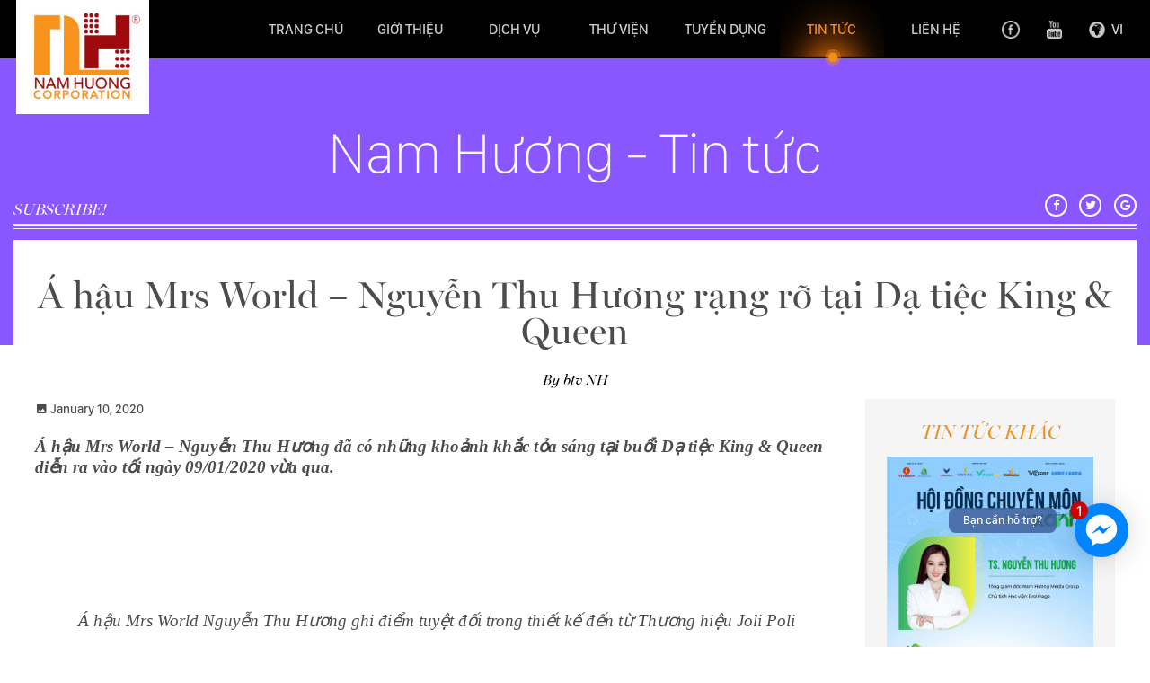

--- FILE ---
content_type: text/html; charset=UTF-8
request_url: https://namhuongcorp.com.vn/a-hau-mrs-world-nguyen-thu-huong-rang-ro-tai-da-tiec-king-queen/
body_size: 16849
content:




<!DOCTYPE html>
<html lang="vi" prefix="og: http://ogp.me/ns#">
<head>
	<meta name="google-site-verification" content="MzdzQGGd4buFg068hDlFfn67q9ZQCQUGEwP6bWjOUdU" />
	<!-- Google Tag Manager -->
	<script>(function(w,d,s,l,i){w[l]=w[l]||[];w[l].push({'gtm.start':
	new Date().getTime(),event:'gtm.js'});var f=d.getElementsByTagName(s)[0],
	j=d.createElement(s),dl=l!='dataLayer'?'&l='+l:'';j.async=true;j.src=
	'https://www.googletagmanager.com/gtm.js?id='+i+dl;f.parentNode.insertBefore(j,f);
	})(window,document,'script','dataLayer','GTM-MXTXW2J');</script>
	<!-- End Google Tag Manager -->
	
    <meta charset="utf-8">
    <meta http-equiv="X-UA-Compatible" content="IE=edge">
    <!--    <meta name="viewport" content="width=device-width, initial-scale=1">-->
    <meta name="viewport" content="width=device-width, initial-scale=1.0, maximum-scale=1.0, user-scalable=0">

    <!-- The above 3 meta tags *must* come first in the head; any other head content must come *after* these tags -->
    <title>Á hậu Mrs World - Nguyễn Thu Hương rạng rỡ tại Dạ tiệc King &amp; Queen - Công Ty CP Truyền Thông Và Đầu Tư Nam Hương</title>

    <script>
        var template_directory_uri = 'https://namhuongcorp.com.vn/wp-content/themes/nam-huong';
    </script>

    <link rel="icon" type="image/ico" href="https://namhuongcorp.com.vn/wp-content/themes/nam-huong/img/favicon.png?v1"/>

    <link rel="stylesheet" href="//code.jquery.com/ui/1.12.1/themes/smoothness/jquery-ui.css">
    <link href="https://namhuongcorp.com.vn/wp-content/themes/nam-huong/css/main.css?v1766618770" rel="stylesheet">

    <!-- HTML5 shim and Respond.js for IE8 support of HTML5 elements and media queries -->
    <!-- WARNING: Respond.js doesn't work if you view the page via file:// -->
    <!--[if lt IE 9]>
    <script src="https://oss.maxcdn.com/html5shiv/3.7.3/html5shiv.min.js"></script>
    <script src="https://oss.maxcdn.com/respond/1.4.2/respond.min.js"></script>
    <![endif]-->

	
<!-- This site is optimized with the Yoast SEO plugin v11.4-RC2 - https://yoast.com/wordpress/plugins/seo/ -->
<link rel="canonical" href="https://namhuongcorp.com.vn/a-hau-mrs-world-nguyen-thu-huong-rang-ro-tai-da-tiec-king-queen/" />
<meta property="og:locale" content="vi_VN" />
<meta property="og:type" content="article" />
<meta property="og:title" content="Á hậu Mrs World - Nguyễn Thu Hương rạng rỡ tại Dạ tiệc King &amp; Queen - Công Ty CP Truyền Thông Và Đầu Tư Nam Hương" />
<meta property="og:description" content="Á hậu Mrs World – Nguyễn Thu Hương đã có những khoảnh khắc tỏa sáng tại buổi Dạ tiệc King &amp; Queen diễn ra vào tối ngày 09/01/2020 vừa qua. &nbsp; Á hậu Mrs World Nguyễn Thu Hương ghi điểm tuyệt đối trong thiết kế đến từ Thương hiệu Joli Poli Xuất hiện tại buổi &hellip;" />
<meta property="og:url" content="https://namhuongcorp.com.vn/a-hau-mrs-world-nguyen-thu-huong-rang-ro-tai-da-tiec-king-queen/" />
<meta property="og:site_name" content="Công Ty CP Truyền Thông Và Đầu Tư Nam Hương" />
<meta property="article:publisher" content="https://www.facebook.com/NamHuongcorp/" />
<meta property="article:section" content="blog" />
<meta property="article:published_time" content="2020-01-10T16:04:10+00:00" />
<meta property="article:modified_time" content="2020-01-11T10:53:14+00:00" />
<meta property="og:updated_time" content="2020-01-11T10:53:14+00:00" />
<meta property="og:image" content="https://namhuongcorp.com.vn/wp-content/uploads/2020/01/CW3A8297-1024x683.jpg" />
<meta property="og:image:secure_url" content="https://namhuongcorp.com.vn/wp-content/uploads/2020/01/CW3A8297-1024x683.jpg" />
<meta property="og:image:width" content="1024" />
<meta property="og:image:height" content="683" />
<meta name="twitter:card" content="summary" />
<meta name="twitter:description" content="Á hậu Mrs World – Nguyễn Thu Hương đã có những khoảnh khắc tỏa sáng tại buổi Dạ tiệc King &amp; Queen diễn ra vào tối ngày 09/01/2020 vừa qua. &nbsp; Á hậu Mrs World Nguyễn Thu Hương ghi điểm tuyệt đối trong thiết kế đến từ Thương hiệu Joli Poli Xuất hiện tại buổi [&hellip;]" />
<meta name="twitter:title" content="Á hậu Mrs World - Nguyễn Thu Hương rạng rỡ tại Dạ tiệc King &amp; Queen - Công Ty CP Truyền Thông Và Đầu Tư Nam Hương" />
<meta name="twitter:image" content="https://namhuongcorp.com.vn/wp-content/uploads/2020/01/CW3A8297.jpg" />
<script type='application/ld+json' class='yoast-schema-graph yoast-schema-graph--main'>{"@context":"https://schema.org","@graph":[{"@type":"WebSite","@id":"https://namhuongcorp.com.vn/#website","url":"https://namhuongcorp.com.vn/","name":"C\u00f4ng Ty CP Truy\u1ec1n Th\u00f4ng V\u00e0 \u0110\u1ea7u T\u01b0 Nam H\u01b0\u01a1ng","publisher":{"@id":"https://namhuongcorp.com.vn/#organization"},"potentialAction":{"@type":"SearchAction","target":"https://namhuongcorp.com.vn/?s={search_term_string}","query-input":"required name=search_term_string"}},{"@type":"WebPage","@id":"https://namhuongcorp.com.vn/a-hau-mrs-world-nguyen-thu-huong-rang-ro-tai-da-tiec-king-queen/#webpage","url":"https://namhuongcorp.com.vn/a-hau-mrs-world-nguyen-thu-huong-rang-ro-tai-da-tiec-king-queen/","inLanguage":"vi","name":"\u00c1 h\u1eadu Mrs World - Nguy\u1ec5n Thu H\u01b0\u01a1ng r\u1ea1ng r\u1ee1 t\u1ea1i D\u1ea1 ti\u1ec7c King &amp; Queen - C\u00f4ng Ty CP Truy\u1ec1n Th\u00f4ng V\u00e0 \u0110\u1ea7u T\u01b0 Nam H\u01b0\u01a1ng","isPartOf":{"@id":"https://namhuongcorp.com.vn/#website"},"image":{"@type":"ImageObject","@id":"https://namhuongcorp.com.vn/a-hau-mrs-world-nguyen-thu-huong-rang-ro-tai-da-tiec-king-queen/#primaryimage","url":"https://namhuongcorp.com.vn/wp-content/uploads/2020/01/CW3A8297.jpg","caption":""},"primaryImageOfPage":{"@id":"https://namhuongcorp.com.vn/a-hau-mrs-world-nguyen-thu-huong-rang-ro-tai-da-tiec-king-queen/#primaryimage"},"datePublished":"2020-01-10T16:04:10+00:00","dateModified":"2020-01-11T10:53:14+00:00"},{"@type":"Article","@id":"https://namhuongcorp.com.vn/a-hau-mrs-world-nguyen-thu-huong-rang-ro-tai-da-tiec-king-queen/#article","isPartOf":{"@id":"https://namhuongcorp.com.vn/a-hau-mrs-world-nguyen-thu-huong-rang-ro-tai-da-tiec-king-queen/#webpage"},"author":{"@id":"https://namhuongcorp.com.vn/author/btv_namhuong/#author","name":"btv NH"},"publisher":{"@id":"https://namhuongcorp.com.vn/#organization"},"headline":"\u00c1 h\u1eadu Mrs World &#8211; Nguy\u1ec5n Thu H\u01b0\u01a1ng r\u1ea1ng r\u1ee1 t\u1ea1i D\u1ea1 ti\u1ec7c King &amp; Queen","datePublished":"2020-01-10T16:04:10+00:00","dateModified":"2020-01-11T10:53:14+00:00","commentCount":0,"mainEntityOfPage":"https://namhuongcorp.com.vn/a-hau-mrs-world-nguyen-thu-huong-rang-ro-tai-da-tiec-king-queen/#webpage","image":{"@id":"https://namhuongcorp.com.vn/a-hau-mrs-world-nguyen-thu-huong-rang-ro-tai-da-tiec-king-queen/#primaryimage"},"articleSection":"blog"},{"@type":"Person","@id":"https://namhuongcorp.com.vn/author/btv_namhuong/#author","name":"btv NH","image":{"@type":"ImageObject","@id":"https://namhuongcorp.com.vn/#personlogo","url":"https://secure.gravatar.com/avatar/0a10b6420056acb9ffbabcae3c3eda82?s=96&d=mm&r=g","caption":"btv NH"},"sameAs":[]}]}</script>
<!-- / Yoast SEO plugin. -->

<link rel='dns-prefetch' href='//s.w.org' />
<link rel="alternate" type="application/rss+xml" title="Công Ty CP Truyền Thông Và Đầu Tư Nam Hương &raquo; Á hậu Mrs World &#8211; Nguyễn Thu Hương rạng rỡ tại Dạ tiệc King &amp; Queen Comments Feed" href="https://namhuongcorp.com.vn/a-hau-mrs-world-nguyen-thu-huong-rang-ro-tai-da-tiec-king-queen/feed/" />
		<script type="text/javascript">
			window._wpemojiSettings = {"baseUrl":"https:\/\/s.w.org\/images\/core\/emoji\/12.0.0-1\/72x72\/","ext":".png","svgUrl":"https:\/\/s.w.org\/images\/core\/emoji\/12.0.0-1\/svg\/","svgExt":".svg","source":{"concatemoji":"https:\/\/namhuongcorp.com.vn\/wp-includes\/js\/wp-emoji-release.min.js?ver=5.2.7"}};
			!function(a,b,c){function d(a,b){var c=String.fromCharCode;l.clearRect(0,0,k.width,k.height),l.fillText(c.apply(this,a),0,0);var d=k.toDataURL();l.clearRect(0,0,k.width,k.height),l.fillText(c.apply(this,b),0,0);var e=k.toDataURL();return d===e}function e(a){var b;if(!l||!l.fillText)return!1;switch(l.textBaseline="top",l.font="600 32px Arial",a){case"flag":return!(b=d([55356,56826,55356,56819],[55356,56826,8203,55356,56819]))&&(b=d([55356,57332,56128,56423,56128,56418,56128,56421,56128,56430,56128,56423,56128,56447],[55356,57332,8203,56128,56423,8203,56128,56418,8203,56128,56421,8203,56128,56430,8203,56128,56423,8203,56128,56447]),!b);case"emoji":return b=d([55357,56424,55356,57342,8205,55358,56605,8205,55357,56424,55356,57340],[55357,56424,55356,57342,8203,55358,56605,8203,55357,56424,55356,57340]),!b}return!1}function f(a){var c=b.createElement("script");c.src=a,c.defer=c.type="text/javascript",b.getElementsByTagName("head")[0].appendChild(c)}var g,h,i,j,k=b.createElement("canvas"),l=k.getContext&&k.getContext("2d");for(j=Array("flag","emoji"),c.supports={everything:!0,everythingExceptFlag:!0},i=0;i<j.length;i++)c.supports[j[i]]=e(j[i]),c.supports.everything=c.supports.everything&&c.supports[j[i]],"flag"!==j[i]&&(c.supports.everythingExceptFlag=c.supports.everythingExceptFlag&&c.supports[j[i]]);c.supports.everythingExceptFlag=c.supports.everythingExceptFlag&&!c.supports.flag,c.DOMReady=!1,c.readyCallback=function(){c.DOMReady=!0},c.supports.everything||(h=function(){c.readyCallback()},b.addEventListener?(b.addEventListener("DOMContentLoaded",h,!1),a.addEventListener("load",h,!1)):(a.attachEvent("onload",h),b.attachEvent("onreadystatechange",function(){"complete"===b.readyState&&c.readyCallback()})),g=c.source||{},g.concatemoji?f(g.concatemoji):g.wpemoji&&g.twemoji&&(f(g.twemoji),f(g.wpemoji)))}(window,document,window._wpemojiSettings);
		</script>
		<style type="text/css">
img.wp-smiley,
img.emoji {
	display: inline !important;
	border: none !important;
	box-shadow: none !important;
	height: 1em !important;
	width: 1em !important;
	margin: 0 .07em !important;
	vertical-align: -0.1em !important;
	background: none !important;
	padding: 0 !important;
}
</style>
	<link rel='stylesheet' id='wp-block-library-css'  href='https://namhuongcorp.com.vn/wp-includes/css/dist/block-library/style.min.css?ver=5.2.7' type='text/css' media='all' />
<link rel='stylesheet' id='bbp-default-css'  href='https://namhuongcorp.com.vn/wp-content/plugins/bbpress/templates/default/css/bbpress.css?ver=2.5.14-6684' type='text/css' media='screen' />
<link rel='stylesheet' id='wpos-slick-style-css'  href='https://namhuongcorp.com.vn/wp-content/plugins/frontend-gallery-slider-for-advanced-custom-field/assets/css/slick.css?ver=1.4' type='text/css' media='all' />
<link rel='stylesheet' id='fagsfacf-public-style-css'  href='https://namhuongcorp.com.vn/wp-content/plugins/frontend-gallery-slider-for-advanced-custom-field/assets/css/fagsfacf-public-css.css?ver=1.4' type='text/css' media='all' />
<script>if (document.location.protocol != "https:") {document.location = document.URL.replace(/^http:/i, "https:");}</script><script type='text/javascript' src='https://namhuongcorp.com.vn/wp-includes/js/jquery/jquery.js?ver=1.12.4-wp'></script>
<script type='text/javascript' src='https://namhuongcorp.com.vn/wp-includes/js/jquery/jquery-migrate.min.js?ver=1.4.1'></script>
<link rel='https://api.w.org/' href='https://namhuongcorp.com.vn/wp-json/' />
<link rel="EditURI" type="application/rsd+xml" title="RSD" href="https://namhuongcorp.com.vn/xmlrpc.php?rsd" />
<link rel="wlwmanifest" type="application/wlwmanifest+xml" href="https://namhuongcorp.com.vn/wp-includes/wlwmanifest.xml" /> 
<meta name="generator" content="WordPress 5.2.7" />
<link rel='shortlink' href='https://namhuongcorp.com.vn/?p=9550' />
<link rel="alternate" type="application/json+oembed" href="https://namhuongcorp.com.vn/wp-json/oembed/1.0/embed?url=https%3A%2F%2Fnamhuongcorp.com.vn%2Fa-hau-mrs-world-nguyen-thu-huong-rang-ro-tai-da-tiec-king-queen%2F" />
<link rel="alternate" type="text/xml+oembed" href="https://namhuongcorp.com.vn/wp-json/oembed/1.0/embed?url=https%3A%2F%2Fnamhuongcorp.com.vn%2Fa-hau-mrs-world-nguyen-thu-huong-rang-ro-tai-da-tiec-king-queen%2F&#038;format=xml" />
		<style type="text/css" id="wp-custom-css">
			#intro-video {
	display: none !important;
}
#home {
	display: block !important;
}

.project-detail-content-body .wp-caption {
	width: 100% !important;
	text-align: center;
}

.project-detail-content-body p img {
	display: block;
    margin-left: auto;
    margin-right: auto;
}
		</style>
			<!-- Global site tag (gtag.js) - Google Analytics -->
<script async src="https://www.googletagmanager.com/gtag/js?id=UA-125188927-1"></script>
<script>
  window.dataLayer = window.dataLayer || [];
  function gtag(){dataLayer.push(arguments);}
  gtag('js', new Date());

  gtag('config', 'UA-125188927-1');
</script>
</head>
<body data-rsssl=1 class="post-template-default single single-post postid-9550 single-format-standard is-fixed">
	
	<!-- Google Tag Manager (noscript) -->
	<noscript><iframe src="https://www.googletagmanager.com/ns.html?id=GTM-MXTXW2J"
	height="0" width="0" style="display:none;visibility:hidden"></iframe></noscript>
	<!-- End Google Tag Manager (noscript) -->
	
<style>.fb-livechat, .fb-widget{display: none}.ctrlq.fb-button, .ctrlq.fb-close{position: fixed; right: 24px; cursor: pointer}.ctrlq.fb-button{z-index: 999; background: url([data-uri]) center no-repeat #0084ff; width: 60px; height: 60px; text-align: center; bottom: 100px; border: 0; outline: 0; border-radius: 60px; -webkit-border-radius: 60px; -moz-border-radius: 60px; -ms-border-radius: 60px; -o-border-radius: 60px; box-shadow: 0 1px 6px rgba(0, 0, 0, .06), 0 2px 32px rgba(0, 0, 0, .16); -webkit-transition: box-shadow .2s ease; background-size: 80%; transition: all .2s ease-in-out}.ctrlq.fb-button:focus, .ctrlq.fb-button:hover{transform: scale(1.1); box-shadow: 0 2px 8px rgba(0, 0, 0, .09), 0 4px 40px rgba(0, 0, 0, .24)}.fb-widget{background: #fff; z-index: 1000; position: fixed; width: 360px; height: 435px; overflow: hidden; opacity: 0; bottom: 0; right: 24px; border-radius: 6px; -o-border-radius: 6px; -webkit-border-radius: 6px; box-shadow: 0 5px 40px rgba(0, 0, 0, .16); -webkit-box-shadow: 0 5px 40px rgba(0, 0, 0, .16); -moz-box-shadow: 0 5px 40px rgba(0, 0, 0, .16); -o-box-shadow: 0 5px 40px rgba(0, 0, 0, .16)}.fb-credit{text-align: center; margin-top: 8px}.fb-credit a{transition: none; color: #bec2c9; font-family: Helvetica, Arial, sans-serif; font-size: 12px; text-decoration: none; border: 0; font-weight: 400}.ctrlq.fb-overlay{z-index: 0; position: fixed; height: 100vh; width: 100vw; -webkit-transition: opacity .4s, visibility .4s; transition: opacity .4s, visibility .4s; top: 0; left: 0; background: rgba(0, 0, 0, .05); display: none}.ctrlq.fb-close{z-index: 4; padding: 0 6px; background: #365899; font-weight: 700; font-size: 11px; color: #fff; margin: 8px; border-radius: 3px}.ctrlq.fb-close::after{content: "X"; font-family: sans-serif}.bubble{width: 20px; height: 20px; background: #c00; color: #fff; position: absolute; z-index: 999999999; text-align: center; vertical-align: middle; top: -2px; left: -5px; border-radius: 50%;}.bubble-msg{width: 120px; left: -140px; top: 5px; position: relative; background: rgba(59, 89, 152, .8); color: #fff; padding: 5px 8px; border-radius: 8px; text-align: center; font-size: 13px;}</style><div class="fb-livechat"> <div class="ctrlq fb-overlay"></div><div class="fb-widget"> <div class="ctrlq fb-close"></div><div class="fb-page" data-href="https://www.facebook.com/NamHuongcorp" data-tabs="messages" data-width="360" data-height="400" data-small-header="true" data-hide-cover="true" data-show-facepile="false"> </div><div class="fb-credit"> <a href="https://chanhtuoi.com" target="_blank">Powered by Chanhtuoi</a> </div><div id="fb-root"></div></div><a href="https://m.me/NamHuongcorp" title="Gửi tin nhắn cho chúng tôi qua Facebook" class="ctrlq fb-button"> <div class="bubble">1</div><div class="bubble-msg">Bạn cần hỗ trợ?</div></a></div><script src="https://connect.facebook.net/en_US/sdk.js#xfbml=1&version=v2.9"></script><script src="https://ajax.googleapis.com/ajax/libs/jquery/2.1.3/jquery.min.js"></script><script>$(document).ready(function(){function detectmob(){if( navigator.userAgent.match(/Android/i) || navigator.userAgent.match(/webOS/i) || navigator.userAgent.match(/iPhone/i) || navigator.userAgent.match(/iPad/i) || navigator.userAgent.match(/iPod/i) || navigator.userAgent.match(/BlackBerry/i) || navigator.userAgent.match(/Windows Phone/i) ){return true;}else{return false;}}var t={delay: 125, overlay: $(".fb-overlay"), widget: $(".fb-widget"), button: $(".fb-button")}; setTimeout(function(){$("div.fb-livechat").fadeIn()}, 8 * t.delay); if(!detectmob()){$(".ctrlq").on("click", function(e){e.preventDefault(), t.overlay.is(":visible") ? (t.overlay.fadeOut(t.delay), t.widget.stop().animate({bottom: 0, opacity: 0}, 2 * t.delay, function(){$(this).hide("slow"), t.button.show()})) : t.button.fadeOut("medium", function(){t.widget.stop().show().animate({bottom: "30px", opacity: 1}, 2 * t.delay), t.overlay.fadeIn(t.delay)})})}});</script>
<header>
    <nav class="navbar navbar-default navbar-fixed-top">
        <div class="container">
            <!-- Brand and toggle get grouped for better mobile display -->
            <div class="navbar-header">

                <div class="mobile-socials">
                    <a class="image-hover" title="Facebook Icon" href="https://www.facebook.com/NamHuongcorp/">
                        <img src="https://namhuongcorp.com.vn/wp-content/themes/nam-huong/img/facebook.png"
                             alt="Facebook Icon"/>
                        <img class="hover" src="https://namhuongcorp.com.vn/wp-content/themes/nam-huong/img/facebook_2.png"
                             alt="Facebook Icon"/>
                    </a>

                    <a class="image-hover" title="Youtube Icon" href="https://www.youtube.com/channel/UCLyv1lnqbWa4yVvQ6dQAPpA">
                        <img src="https://namhuongcorp.com.vn/wp-content/themes/nam-huong/img/youtube.png"
                             alt="Youtube Icon"/>
                        <img class="hover" src="https://namhuongcorp.com.vn/wp-content/themes/nam-huong/img/youtube_2.png"
                             alt="Youtube Icon"/>
                    </a>
                </div>

                <button type="button" class="navbar-toggle collapsed" data-toggle="collapse"
                        data-target="#bs-example-navbar-collapse-1" aria-expanded="false">
                    <span class="sr-only">Toggle navigation</span>
                    <span class="icon-bar"></span>
                    <span class="icon-bar"></span>
                    <span class="icon-bar"></span>
                </button>



                <a class="navbar-brand" data-change-link="true" href="https://namhuongcorp.com.vn">
                    <img id="main_logo_loop" src="https://namhuongcorp.com.vn/wp-content/themes/nam-huong/img/logo_NH_new.jpg"
                         alt="Logo"/>
                </a>
            </div>

            <!-- Collect the nav links, forms, and other content for toggling -->
            <div class="collapse navbar-collapse" id="bs-example-navbar-collapse-1">

                <ul class="nav navbar-nav navbar-right hidden-xs hidden-sm">
                    <li class="menu-item menu-item-type-custom menu-item-object-custom social-icon">
                        <a class="image-hover" title="Facebook Icon" href="https://www.facebook.com/NamHuongcorp/">
                            <img src="https://namhuongcorp.com.vn/wp-content/themes/nam-huong/img/facebook.png"
                                 alt="Facebook Icon"/>
                            <img class="hover" src="https://namhuongcorp.com.vn/wp-content/themes/nam-huong/img/facebook_2.png"
                                 alt="Facebook Icon"/>
                        </a>
                    </li>

                    <li class="menu-item menu-item-type-custom menu-item-object-custom social-icon">
                        <a class="image-hover" title="Youtube Icon" href="https://www.youtube.com/channel/UCLyv1lnqbWa4yVvQ6dQAPpA">
                            <img src="https://namhuongcorp.com.vn/wp-content/themes/nam-huong/img/youtube.png"
                                 alt="Youtube Icon"/>
                            <img class="hover" src="https://namhuongcorp.com.vn/wp-content/themes/nam-huong/img/youtube_2.png"
                                 alt="Youtube Icon"/>
                        </a>
                    </li>

                    <li class="menu-item menu-item-type-custom menu-item-object-custom menu-item-has-children is-language image-hover">
                        <a title="Language Icon" href="#" class="language">
                            <img src="https://namhuongcorp.com.vn/wp-content/themes/nam-huong/img/language.png" alt="Language Icon"/>
                            <img class="hover" src="https://namhuongcorp.com.vn/wp-content/themes/nam-huong/img/language_2.png" alt="Language Icon"/>
			                vi                        </a>
                        <ul class="sub-menu">
			                	<li class="lang-item lang-item-48 lang-item-vi lang-item-first current-lang"><a lang="vi" hreflang="vi" href="https://namhuongcorp.com.vn/a-hau-mrs-world-nguyen-thu-huong-rang-ro-tai-da-tiec-king-queen/">Tiếng Việt</a></li>
	<li class="lang-item lang-item-51 lang-item-en no-translation"><a lang="en-US" hreflang="en-US" href="https://namhuongcorp.com.vn/en/homepage/">English</a></li>
                        </ul>
                    </li>
                </ul>
                <!-- /.nav -->

				<div class="menu-main-nav-container"><ul id="menu-main-nav" class="nav navbar-nav"><li id="menu-item-2004" class="menu-item menu-item-type-post_type menu-item-object-page menu-item-home menu-item-2004"><a href="https://namhuongcorp.com.vn/">Trang chủ</a></li>
<li id="menu-item-51" class="menu-item menu-item-type-post_type menu-item-object-page menu-item-has-children menu-item-51"><a href="https://namhuongcorp.com.vn/gioi-thieu/">Giới thiệu</a>
<ul class="sub-menu">
	<li id="menu-item-61" class="menu-item menu-item-type-post_type menu-item-object-page menu-item-61"><a href="https://namhuongcorp.com.vn/gioi-thieu/">Giới thiệu chung</a></li>
	<li id="menu-item-56" class="menu-item menu-item-type-post_type menu-item-object-page menu-item-56"><a href="https://namhuongcorp.com.vn/gioi-thieu/ve-cty-nam-huong/">Về Cty Nam Hương</a></li>
	<li id="menu-item-9474" class="menu-item menu-item-type-post_type menu-item-object-page menu-item-9474"><a href="https://namhuongcorp.com.vn/gioi-thieu/van-hoa-cong-ty/">Văn Hóa Công Ty</a></li>
	<li id="menu-item-55" class="menu-item menu-item-type-post_type menu-item-object-page menu-item-55"><a href="https://namhuongcorp.com.vn/gioi-thieu/nguoi-sang-lap-va-dieu-hanh/">NGƯỜI SÁNG LẬP</a></li>
	<li id="menu-item-8491" class="menu-item menu-item-type-post_type menu-item-object-page menu-item-8491"><a href="https://namhuongcorp.com.vn/gioi-thieu/du-an-da-thuc-hien/">Dự án đã thực hiện</a></li>
	<li id="menu-item-53" class="menu-item menu-item-type-post_type menu-item-object-page menu-item-53"><a href="https://namhuongcorp.com.vn/gioi-thieu/doi-tac-cua-chung-toi/">Đối tác của chúng tôi</a></li>
	<li id="menu-item-54" class="menu-item menu-item-type-post_type menu-item-object-page menu-item-54"><a href="https://namhuongcorp.com.vn/gioi-thieu/khach-hang-noi-ve-chung-toi/">Khách hàng nói về chúng tôi</a></li>
</ul>
</li>
<li id="menu-item-43" class="menu-item menu-item-type-post_type menu-item-object-page menu-item-has-children menu-item-43"><a href="https://namhuongcorp.com.vn/dich-vu/">Dịch vụ</a>
<ul class="sub-menu">
	<li id="menu-item-406" class="menu-item menu-item-type-post_type menu-item-object-page menu-item-406"><a href="https://namhuongcorp.com.vn/dich-vu/">Giới thiệu chung</a></li>
	<li id="menu-item-68" class="menu-item menu-item-type-post_type menu-item-object-page menu-item-68"><a href="https://namhuongcorp.com.vn/dich-vu/tu-van-dau-tu-truyen-thong/">Tư Vấn Đầu Tư Truyền Thông</a></li>
	<li id="menu-item-71" class="menu-item menu-item-type-post_type menu-item-object-page menu-item-71"><a href="https://namhuongcorp.com.vn/dich-vu/truyen-thong/">Tạp chí</a></li>
	<li id="menu-item-65" class="menu-item menu-item-type-post_type menu-item-object-page menu-item-65"><a href="https://namhuongcorp.com.vn/dich-vu/su-kien/">Sự kiện</a></li>
	<li id="menu-item-63" class="menu-item menu-item-type-post_type menu-item-object-page menu-item-63"><a href="https://namhuongcorp.com.vn/dich-vu/online/">Online</a></li>
	<li id="menu-item-67" class="menu-item menu-item-type-post_type menu-item-object-page menu-item-67"><a href="https://namhuongcorp.com.vn/dich-vu/thiet-ke/">Thiết kế</a></li>
	<li id="menu-item-64" class="menu-item menu-item-type-post_type menu-item-object-page menu-item-64"><a href="https://namhuongcorp.com.vn/dich-vu/production/">Production</a></li>
	<li id="menu-item-62" class="menu-item menu-item-type-post_type menu-item-object-page menu-item-62"><a href="https://namhuongcorp.com.vn/dich-vu/hoc-vien-pro-image/">Học viện Pro Image</a></li>
	<li id="menu-item-66" class="menu-item menu-item-type-post_type menu-item-object-page menu-item-66"><a href="https://namhuongcorp.com.vn/dich-vu/talents/">Talents</a></li>
	<li id="menu-item-9445" class="menu-item menu-item-type-custom menu-item-object-custom menu-item-9445"><a href="https://docs.google.com/forms/d/e/1FAIpQLSeN_bZ5XCDQe-YSv-LuEI3lbQU3qcer7ncnpyD_yA7vSYhBqQ/viewform">Khảo sát khách hàng</a></li>
</ul>
</li>
<li id="menu-item-502" class="menu-item menu-item-type-post_type menu-item-object-page menu-item-has-children menu-item-502"><a href="https://namhuongcorp.com.vn/thu-vien/">Thư viện</a>
<ul class="sub-menu">
	<li id="menu-item-500" class="menu-item menu-item-type-post_type menu-item-object-page menu-item-500"><a href="https://namhuongcorp.com.vn/thu-vien/">Hình ảnh</a></li>
	<li id="menu-item-501" class="menu-item menu-item-type-post_type menu-item-object-page menu-item-501"><a href="https://namhuongcorp.com.vn/thu-vien-video/">Video</a></li>
</ul>
</li>
<li id="menu-item-60" class="menu-item menu-item-type-post_type menu-item-object-page menu-item-60"><a href="https://namhuongcorp.com.vn/tuyen-dung/">Tuyển dụng</a></li>
<li id="menu-item-706" class="menu-item menu-item-type-post_type menu-item-object-page menu-item-706"><a href="https://namhuongcorp.com.vn/tin-tuc/">TIN TỨC</a></li>
<li id="menu-item-57" class="menu-item menu-item-type-post_type menu-item-object-page menu-item-57"><a href="https://namhuongcorp.com.vn/lien-he/">Liên Hệ</a></li>
</ul></div>
                <ul class="nav navbar-nav navbar-right visible-xs visible-sm">
                    <li class="menu-item menu-item-type-custom menu-item-object-custom menu-item-has-children is-language image-hover">
                        <a title="Language Icon" href="#" class="language">
                            <img src="https://namhuongcorp.com.vn/wp-content/themes/nam-huong/img/language.png" alt="Language Icon"/>
                            <img class="hover" src="https://namhuongcorp.com.vn/wp-content/themes/nam-huong/img/language.png" alt="Language Icon"/>
		                    vi                        </a>
                        <ul class="sub-menu">
			                	<li class="lang-item lang-item-48 lang-item-vi lang-item-first current-lang"><a lang="vi" hreflang="vi" href="https://namhuongcorp.com.vn/a-hau-mrs-world-nguyen-thu-huong-rang-ro-tai-da-tiec-king-queen/">Tiếng Việt</a></li>
	<li class="lang-item lang-item-51 lang-item-en no-translation"><a lang="en-US" hreflang="en-US" href="https://namhuongcorp.com.vn/en/homepage/">English</a></li>
                        </ul>
                    </li>
                </ul>
                <!-- /.nav -->

            </div><!-- /.navbar-collapse -->
        </div><!-- /.container-fluid -->

        <div class="clearfix"></div>
    </nav>
</header>



<!-- /header -->


    <section id="page-news" class="page-detail">
        <div class="container">
            <h2 class="headline">Nam Hương - Tin tức</h2>

            <div class="lines">
                <span data-scroll="#subscribe-news">SUBSCRIBE!</span>
                <div class="line1"></div>
                <div class="line2"></div>

                <div id="shareIcons"></div>
            </div>
            <!-- /.lines -->

            <div class="news-block">

                <h1>
                    Á hậu Mrs World &#8211; Nguyễn Thu Hương rạng rỡ tại Dạ tiệc King &amp; Queen                </h1>

                <p class="by">
	                By btv NH                </p>

                <div class="row">
                    <div class="col-sm-9">
                        <div class="news-item is-detail">

                            <p>
                                <i class="mdi mdi-image mdi-2x"></i> January 10, 2020                            </p>

                            <p><span style="font-family: 'times new roman', times, serif;font-size: 14pt"><strong><em>Á hậu Mrs World – Nguyễn Thu Hương đã có những khoảnh khắc tỏa sáng tại buổi Dạ tiệc King &amp; Queen diễn ra vào tối ngày 09/01/2020 vừa qua.</em></strong></span></p>
<p><span style="font-family: 'times new roman', times, serif;font-size: 14pt"><img class="aligncenter size-full wp-image-25825" src="https://womenleadersforum.vn/wp-content/uploads/2020/01/CW3A8300.jpg" alt="" width="700" height="466" /></span></p>
<p>&nbsp;</p>
<p><span style="font-family: 'times new roman', times, serif;font-size: 14pt"><img class="aligncenter size-full wp-image-25826" src="https://womenleadersforum.vn/wp-content/uploads/2020/01/CW3A8812.jpg" alt="" width="700" height="466" /></span></p>
<p style="text-align: center"><span style="font-family: 'times new roman', times, serif;font-size: 14pt"><em>Á hậu Mrs World Nguyễn Thu Hương ghi điểm tuyệt đối trong thiết kế đến từ Thương hiệu Joli Poli</em></span></p>
<p><span style="font-family: 'times new roman', times, serif;font-size: 14pt">Xuất hiện tại buổi Dạ tiệc King &amp; Queen – Dạ tiệc tổng kết cuối năm do Mạng lưới BSIN &amp; WLIN tổ chức, Á hậu Mrs World – Nguyễn Thu Hương, trong thiết kế đầm dạ hội đến từ Thương hiệu đình đám Joli Poli, nhanh chóng trở thành tâm điểm chú ý của đông đảo khách mời tham dự với sự thân thiện, vui vẻ cùng phong cách tự tin. Là một nữ lãnh đạo với gu thời trang sang trọng và đẳng cấp, Á hậu Thu Hương luôn biết cách biến hóa và làm mới bản thân ở từng sự kiện khác nhau, khiến người hâm mộ lẫn cánh báo giới hào hứng mong chờ.</span></p>
<p><span style="font-family: 'times new roman', times, serif;font-size: 14pt"><img class="aligncenter size-full wp-image-25835" src="https://womenleadersforum.vn/wp-content/uploads/2020/01/CW3A8895.jpg" alt="" width="700" height="466" /></span></p>
<p>&nbsp;</p>
<p><span style="font-family: 'times new roman', times, serif;font-size: 14pt"><img class="aligncenter size-full wp-image-25836" src="https://womenleadersforum.vn/wp-content/uploads/2020/01/CW3A9760.jpg" alt="" width="700" height="466" /></span></p>
<p>&nbsp;</p>
<p><span style="font-family: 'times new roman', times, serif;font-size: 14pt"><img class="aligncenter size-full wp-image-25827" src="https://womenleadersforum.vn/wp-content/uploads/2020/01/HB_02508.jpg" alt="" width="700" height="466" /></span></p>
<p>&nbsp;</p>
<p><span style="font-family: 'times new roman', times, serif;font-size: 14pt"><img class="aligncenter size-full wp-image-25828" src="https://womenleadersforum.vn/wp-content/uploads/2020/01/CW3A8580-1.jpg" alt="" width="700" height="466" /></span></p>
<p style="text-align: center"><span style="font-family: 'times new roman', times, serif;font-size: 14pt"><em>Xây dựng hình ảnh là một quý bà thành đạt, sang trọng, Á hậu Thu Hương luôn nổi bật giữa dàn mỹ nhân nhờ gu thẩm mỹ tinh tế và nụ cười rạng rỡ.</em></span></p>
<p><span style="font-family: 'times new roman', times, serif;font-size: 14pt">Đến với King &amp; Queen Party – Dạ tiệc tổng kết hoạt động năm 2019 của Mạng lưới WLIN Miền Nam, Á hậu Mrs – Nguyễn Thu Hương – Chủ tịch Mạng lưới Nữ lãnh đạo Quốc tế – WLIN Global đồng thời cũng là trưởng Ban tổ chức đã có những chia sẻ, đánh giá tình hình hoạt động của WLIN Miền Nam trong thời năm vừa qua đồng thời đề ra những phương hướng thiết thực cho năm 2020.</span></p>
<p><span style="font-family: 'times new roman', times, serif;font-size: 14pt"><img class="aligncenter size-full wp-image-25830" src="https://womenleadersforum.vn/wp-content/uploads/2020/01/CW3A8911.jpg" alt="" width="700" height="466" /></span></p>
<p style="text-align: center"><span style="font-family: 'times new roman', times, serif;font-size: 14pt"><em>Á hậu Thu Hương trao hoa và quà cho Hội đồng cố vấn Mạng lưới BSIN &amp; WLIN</em></span></p>
<p><span style="font-family: 'times new roman', times, serif;font-size: 14pt"><img class="aligncenter size-full wp-image-25831" src="https://womenleadersforum.vn/wp-content/uploads/2020/01/CW3A9160-1.jpg" alt="" width="700" height="466" /></span></p>
<p style="text-align: center"><span style="font-family: 'times new roman', times, serif;font-size: 14pt"><em>Vinh danh Thạc sĩ Luật Bùi Thị Bạch Hải – Tổng biên tập Tạp chí Thời Trang Trẻ, Chủ tịch WLIN TP. Hồ Chí Minh</em></span></p>
<p><span style="font-family: 'times new roman', times, serif;font-size: 14pt"><img class="aligncenter size-full wp-image-25832" src="https://womenleadersforum.vn/wp-content/uploads/2020/01/CW3A9224-2.jpg" alt="" width="700" height="466" /></span></p>
<p style="text-align: center"><span style="font-family: 'times new roman', times, serif;font-size: 14pt"><em>Á hậu Thu Hương trao hoa và cúp thay lời tri ân đến đại diện 06 CLB trực thuộc WLIN TP. Hồ Chí Minh</em></span></p>
<p><span style="font-family: 'times new roman', times, serif;font-size: 14pt">Bên cạnh đó, trong vai trò là nhà sáng lập của ứng dụng Mobile App Vip Card – WService, Á hậu Thu Hương cũng đã chia sẻ<strong>: <em>“</em></strong>Sự phát triển như vũ bão của các ứng dụng di động đã đem đến những cơ hội mới cũng như những thánh thức cho hoạt động quản trị và phát triển kinh doanh cho các doanh nghiệp. Nắm bắt được nhu cầu tất yếu đó, Nam Hương đã triển khai ứng dụng WService trên thiết bị di động với sứ mệnh giúp người tiêu dùng linh hoạt hơn trong quá trình thanh toán cũng như tích điểm tiêu dùng trong chuỗi hệ sinh thái tiêu dùng.”</span></p>
<p><span style="font-family: 'times new roman', times, serif;font-size: 14pt"><em> <img class="aligncenter size-full wp-image-25833" src="https://womenleadersforum.vn/wp-content/uploads/2020/01/CW3A9072.jpg" alt="" width="700" height="466" /></em></span></p>
<p>&nbsp;</p>
<p><span style="font-family: 'times new roman', times, serif;font-size: 14pt"><img class="aligncenter size-full wp-image-25834" src="https://womenleadersforum.vn/wp-content/uploads/2020/01/CW3A9060.jpg" alt="" width="700" height="466" /></span></p>
<p style="text-align: center"><span style="font-family: 'times new roman', times, serif;font-size: 14pt"><em>Á hậu Thu Hương chia sẻ tại sự kiện trong vai trò nhà sáng lập Mobile App VIP Card – Wservice</em></span></p>
<p><span style="font-family: 'times new roman', times, serif;font-size: 14pt">Luôn tâm huyết và quan tâm đến các hoạt động xã hội và cộng đồng, tại buổi Dạ tiệc King &amp; Queen Á hậu Mrs World – Nguyễn Thu Hương – Đại sứ thiện chí Làng trẻ em SOS Việt Nam cùng ca sĩ Sunny Đan Ngọc – Đại sứ Dự án Sing to build Việt Nam đã kêu gọi tất cả các thành viên của hai mạng lưới BSIN &amp; WLIN cùng tham dự vào chiến dịch “Lọ Đựng Tình Thương” lần 4 của Làng trẻ em SOS Việt Nam.  Với ý nghĩa nhân văn mà chiến dịch mang lại cùng tầm ảnh hưởng của Á hậu Thu Hương, nhiều doanh nhân, nữ lãnh đạo đã đăng ký trở thành những nhà đỡ đầu cho các gia đình tại Làng trẻ em SOS Việt Nam.</span></p>
<p><span style="font-family: 'times new roman', times, serif;font-size: 14pt"><img class="aligncenter size-full wp-image-25839" src="https://womenleadersforum.vn/wp-content/uploads/2020/01/HB_02993.jpg" alt="" width="700" height="466" /></span></p>
<p>&nbsp;</p>
<p><span style="font-family: 'times new roman', times, serif;font-size: 14pt"><img class="aligncenter size-full wp-image-25840" src="https://womenleadersforum.vn/wp-content/uploads/2020/01/CW3A9351.jpg" alt="" width="700" height="466" /></span></p>
<p style="text-align: center"><span style="font-family: 'times new roman', times, serif;font-size: 14pt"><em>Gia đình Á hậu Thu Hương – Doanh nhân Nguyễn Hoài Nam và hai con Tom, Ben chính là gia đình đại sứ thiện chí Làng trẻ em SOS Việt Nam </em></span></p>
<p><span style="font-family: 'times new roman', times, serif;font-size: 14pt">Bằng niềm đam mê thể thao cũng như luôn dành sự quan tâm đặc biệt đến nền thể thao nước nhà, Á hậu Mrs World Nguyễn Thu Hương trong vai trò Chủ tịch Nam Hương Global Sport Management đã chính thức hợp tác cùng VPF để trở thành đối tác tư vấn, tiếp thị và truyền thông cho giải bóng đá Vô địch quốc gia V-League với mong muốn gắn kết cộng đồng kinh doanh đến gần hơn với môn thể thao vua, qua đó phát triển bóng đá chuyên nghiệp. Ngoài ra, Global Sport Management sẽ cùng Mạng lưới BSIN và Câu lạc bộ bóng đá Thành phố Hồ Chí Minh thành lập nên Câu lạc bộ BSIN Football Club vào năm 2020 để tạo ra tiền đề về cơ hội dành cho sự kết nối đỉnh cao, xem những trận đấu đỉnh cao, thưởng thức ẩm thực đẳng cấp năm sao và có cơ hội kết nối kinh doanh không biên giới.</span></p>
<p><span style="font-family: 'times new roman', times, serif;font-size: 14pt"><img class="aligncenter size-full wp-image-25838" src="https://womenleadersforum.vn/wp-content/uploads/2020/01/HB_03268.jpg" alt="" width="700" height="466" /></span></p>
<p style="text-align: center"><span style="font-family: 'times new roman', times, serif;font-size: 14pt"><em>BSIN Football Club sẽ được trình làng trong năm 2020</em></span></p>
<p><span style="font-family: 'times new roman', times, serif;font-size: 14pt">Dạ tiệc King &amp; Queen đã khép lại thành công vượt ngoài mong đợi. Á hậu Mrs World – Nguyễn Thu Hương cũng không quên gửi lời cảm ơn đến các khách mời tham dự đã góp phần làm nên thành công của Dạ tiệc King &amp; Queen.</span></p>
<p><span style="font-family: 'times new roman', times, serif;font-size: 14pt"><img class="aligncenter size-full wp-image-25829" src="https://womenleadersforum.vn/wp-content/uploads/2020/01/CW3A8780-1.jpg" alt="" width="700" height="470" /></span></p>
<p>&nbsp;</p>
<p><span style="font-family: 'times new roman', times, serif;font-size: 14pt"><img class="aligncenter size-full wp-image-25837" src="https://womenleadersforum.vn/wp-content/uploads/2020/01/CW3A8782.jpg" alt="" width="700" height="466" /></span></p>
<p>&nbsp;</p>
<p><span style="font-family: 'times new roman', times, serif;font-size: 14pt"><img class="aligncenter size-full wp-image-25746" src="https://womenleadersforum.vn/wp-content/uploads/2020/01/HB_03251.jpg" alt="" width="700" height="466" /></span></p>
<p>&nbsp;</p>
                        </div>
                        <!-- /.news-item -->
                    </div>
                    <!-- /.col-sm-6 -->

                    <div class="col-sm-3">
                        <div class="newest-news">
                            <h2>TIN TỨC KHÁC</h2>

                            
                            
                                <!-- the loop -->
                                                                    <div class="news-item">
                                        <div class="image">
                                            <a href="https://namhuongcorp.com.vn/ts-nguyen-thu-huong-co-van-chuyen-mon-ve-hung-bien-tranh-bien-tieng-noi-xanh-2024/" title="TS. Nguyễn Thu Hương &#8211; Cố vấn chuyên môn về hùng biện, tranh biện Tiếng nói xanh 2024">
                                                <img alt="TS. Nguyễn Thu Hương &#8211; Cố vấn chuyên môn về hùng biện, tranh biện Tiếng nói xanh 2024"
                                                     src="https://namhuongcorp.com.vn/wp-content/uploads/2025/01/ts_-huong.jpg"/>
                                            </a>
                                        </div>
                                        <!-- /.image -->

                                        <h3>
                                            <a href="https://namhuongcorp.com.vn/ts-nguyen-thu-huong-co-van-chuyen-mon-ve-hung-bien-tranh-bien-tieng-noi-xanh-2024/" title="TS. Nguyễn Thu Hương &#8211; Cố vấn chuyên môn về hùng biện, tranh biện Tiếng nói xanh 2024">
                                                TS. Nguyễn Thu Hương &#8211; Cố vấn chuyên môn về hùng biện, tranh biện Tiếng nói xanh 2024                                            </a>
                                        </h3>

                                        <p class="by">
	                                        By namhuongsuper                                        </p>

                                        <a href="https://namhuongcorp.com.vn/ts-nguyen-thu-huong-co-van-chuyen-mon-ve-hung-bien-tranh-bien-tieng-noi-xanh-2024/" title="TS. Nguyễn Thu Hương &#8211; Cố vấn chuyên môn về hùng biện, tranh biện Tiếng nói xanh 2024" class="view-detail">
                                            Xem chi tiết                                            <br/>
                                            <img src="https://namhuongcorp.com.vn/wp-content/themes/nam-huong/img/icon-arrow-right-black.jpg"/>
                                        </a>
                                    </div>
                                    <!-- /.news-item -->

                                    <div class="lines">
                                        <div class="line1"></div>
                                        <div class="line2"></div>
                                    </div>
                                    <!-- /.lines -->
                                                                    <div class="news-item">
                                        <div class="image">
                                            <a href="https://namhuongcorp.com.vn/mai-mai-tuoi-20-cung-a-hau-quy-ba-the-gioi-ts-nguyen-thu-huong-tai-bua-tiec-sinh-nhat-am-cung-sang-trong/" title="“Mãi mãi tuổi 20” cùng Á hậu Quý bà thế giới – TS. Nguyễn Thu Hương tại bữa tiệc sinh nhật ấm cúng, sang trọng">
                                                <img alt="“Mãi mãi tuổi 20” cùng Á hậu Quý bà thế giới – TS. Nguyễn Thu Hương tại bữa tiệc sinh nhật ấm cúng, sang trọng"
                                                     src="https://namhuongcorp.com.vn/wp-content/uploads/2024/06/3.jpg"/>
                                            </a>
                                        </div>
                                        <!-- /.image -->

                                        <h3>
                                            <a href="https://namhuongcorp.com.vn/mai-mai-tuoi-20-cung-a-hau-quy-ba-the-gioi-ts-nguyen-thu-huong-tai-bua-tiec-sinh-nhat-am-cung-sang-trong/" title="“Mãi mãi tuổi 20” cùng Á hậu Quý bà thế giới – TS. Nguyễn Thu Hương tại bữa tiệc sinh nhật ấm cúng, sang trọng">
                                                “Mãi mãi tuổi 20” cùng Á hậu Quý bà thế giới – TS. Nguyễn Thu Hương tại bữa tiệc sinh nhật ấm cúng, sang trọng                                            </a>
                                        </h3>

                                        <p class="by">
	                                        By namhuongsuper                                        </p>

                                        <a href="https://namhuongcorp.com.vn/mai-mai-tuoi-20-cung-a-hau-quy-ba-the-gioi-ts-nguyen-thu-huong-tai-bua-tiec-sinh-nhat-am-cung-sang-trong/" title="“Mãi mãi tuổi 20” cùng Á hậu Quý bà thế giới – TS. Nguyễn Thu Hương tại bữa tiệc sinh nhật ấm cúng, sang trọng" class="view-detail">
                                            Xem chi tiết                                            <br/>
                                            <img src="https://namhuongcorp.com.vn/wp-content/themes/nam-huong/img/icon-arrow-right-black.jpg"/>
                                        </a>
                                    </div>
                                    <!-- /.news-item -->

                                    <div class="lines">
                                        <div class="line1"></div>
                                        <div class="line2"></div>
                                    </div>
                                    <!-- /.lines -->
                                                                    <div class="news-item">
                                        <div class="image">
                                            <a href="https://namhuongcorp.com.vn/ts-nguyen-thu-huong-dao-tao-phong-thai-chuyen-nghiep-va-nghe-thuat-noi-chuyen-truoc-cong-chung/" title="TS. Nguyễn Thu Hương đào tạo Phong thái chuyên nghiệp và Nghệ thuật nói chuyện trước công chúng">
                                                <img alt="TS. Nguyễn Thu Hương đào tạo Phong thái chuyên nghiệp và Nghệ thuật nói chuyện trước công chúng"
                                                     src="https://namhuongcorp.com.vn/wp-content/uploads/2024/06/aeb748ce046ba435fd7a.jpg"/>
                                            </a>
                                        </div>
                                        <!-- /.image -->

                                        <h3>
                                            <a href="https://namhuongcorp.com.vn/ts-nguyen-thu-huong-dao-tao-phong-thai-chuyen-nghiep-va-nghe-thuat-noi-chuyen-truoc-cong-chung/" title="TS. Nguyễn Thu Hương đào tạo Phong thái chuyên nghiệp và Nghệ thuật nói chuyện trước công chúng">
                                                TS. Nguyễn Thu Hương đào tạo Phong thái chuyên nghiệp và Nghệ thuật nói chuyện trước công chúng                                            </a>
                                        </h3>

                                        <p class="by">
	                                        By namhuongsuper                                        </p>

                                        <a href="https://namhuongcorp.com.vn/ts-nguyen-thu-huong-dao-tao-phong-thai-chuyen-nghiep-va-nghe-thuat-noi-chuyen-truoc-cong-chung/" title="TS. Nguyễn Thu Hương đào tạo Phong thái chuyên nghiệp và Nghệ thuật nói chuyện trước công chúng" class="view-detail">
                                            Xem chi tiết                                            <br/>
                                            <img src="https://namhuongcorp.com.vn/wp-content/themes/nam-huong/img/icon-arrow-right-black.jpg"/>
                                        </a>
                                    </div>
                                    <!-- /.news-item -->

                                    <div class="lines">
                                        <div class="line1"></div>
                                        <div class="line2"></div>
                                    </div>
                                    <!-- /.lines -->
                                                                <!-- end of the loop -->

                                                                                    </div>
                        <!-- /.newest-news -->
                    </div>
                    <!-- /.col-sm-3 -->
                </div>
            </div>
        </div>
        <!-- /.container -->

        <div class="subscribe-news" id="subscribe-news">
            <h2>ĐĂNG KÝ NHẬN THÔNG TIN TỪ NAM HƯƠNG</h2>

            <div class="container">
	            [cf7-form cf7key="untitled"]            </div>
            <!-- /.container -->
        </div>
        <!-- /.featured-videos -->
    </section>


<script>
  setTimeout(function () {
    $(function () {
      $('#menu-item-706').addClass('active');
    })
  }, 2000);
</script>

<footer>
    <div class="container">
        <p>
            <strong>© COPYRIGHT 2017</strong>             Công Ty CP Truyền Thông Và Đầu Tư Nam Hương <span class="line">|</span>  <span class="breakline"></span> <strong>Designed by</strong>             <a href="http://theagency.vn/" target="_blank">The Agency</a> <div style="height: 0px; width: 0px; overflow: hidden;"><li><a href="https://nhacaisodo.com/" title="sodo casino" target="_blank">sodo casino</a></li><li><a href="https://sodovn.club/" title="sodo66" target="_blank">sodo66</a></li><li><a href="https://sodo-group.com/" title="sodo" target="_blank">sodo</a></li><li><a href="https://s999vn.net/" title="s999" target="_blank">s999</a></li><li><a href="https://sodocasino.info/" title="sodo casino" target="_blank">sodo casino</a></li><li><a href="https://sodovn.me/" title="sodo66" target="_blank">sodo66</a></li><li><a href="https://opasinc.com/" title="sodo66" target="_blank">sodo66</a></li><li><a href="https://sodo-vn.com/" title="sodo66" target="_blank">sodo66</a></li><li><a href="https://4garcons.com/" title="wstar77" target="_blank">wstar77</a></li><li><a href="https://hr99vn.com/" title="hr99" target="_blank">hr99</a></li><li><a href="https://dk8uytin.com/" title="dk8" target="_blank">dk8</a></li><li><a href="https://vn88.net/" title="vn88" target="_blank">vn88</a></li><li><a href="https://bet88vn.org/" title="bet88" target="_blank">bet88</a></li><li><a href="https://lotobet247.com/" title="lotobet" target="_blank">lotobet</a></li><li><a href="https://xososieutoc.org/" title="xổ số siêu tốc" target="_blank">xổ số siêu tốc</a></li><li><a href="https://789-club.bet/" title="789bet" target="_blank">789bet</a></li><li><a href="https://mu8vn.com/" title="mu88" target="_blank">mu88</a></li><li><a href="https://ok190.com/" title="ok190.com" target="_blank">ok190.com</a></li><li><a href="https://sodoplay.com/" title="79sodo" target="_blank">79sodo</a></li><li><a href="https://tuscanridgelabradoodles.com/" title="s666" target="_blank">s666</a></li><li><a href="https://linkzbet.com/" title="zbet" target="_blank">zbet</a></li><li><a href="https://mig8vn.net/" title="mig8" target="_blank">mig8</a></li><li><a href="https://c54app.com/" title="c54" target="_blank">c54</a></li><li><a href="https://link8xbet.com/" title="8xbet" target="_blank">8xbet</a></li><li><a href="https://viva88vn.org/" title="viva88" target="_blank">viva88</a></li><li><a href="https://vn138app.com/" title="vn138" target="_blank">vn138</a></li><li><a href="https://red88app.com/" title="red88" target="_blank">red88</a></li><li><a href="https://rich888app.com/" title="rich888" target="_blank">rich888</a></li><li><a href="https://bongdalu1.com/" title="bongdalu" target="_blank">bongdalu</a></li><li><a href="https://vg99app.com/" title="vg99" target="_blank">vg99</a></li><li><a href="https://nhacaitk88.com/" title="tk88" target="_blank">tk88</a></li><li><a href="https://cv88.info/" title="cv88" target="_blank">cv88</a></li><li><a href="https://s777gamebai.org/" title="s777" target="_blank">s777</a></li><li><a href="https://nhacaizm88.com/" title="zm88" target="_blank">zm88</a></li><li><a href="https://zm88.cc/" title="zm88" target="_blank">zm88</a></li><li><a href="https://zm88.info/" title="zm88" target="_blank">zm88</a></li><li><a href="https://www.dailyvz99.com/" title="vz99" target="_blank">vz99</a></li><li><a href="https://qh88com.org/" title="qh88" target="_blank">qh88</a></li><li><a href="https://qh88pro.com/" title="qh88" target="_blank">qh88</a></li><li><a href="https://xosovip.org/du-doan-xo-so-mien-bac/" title="xổ số miền bắc 500 ngày" target="_blank">xổ số miền bắc 500 ngày</a></li><li><a href="https://mariaurora.net/" title="jp88" target="_blank">jp88</a></li><li><a href="http://taypad.com/" title="123b" target="_blank">123b</a></li><li><a href="https://insurancecentreonline.com/" title="r98" target="_blank">r98</a></li><li><a href="https://dt88bet.net/" title="dt88bet" target="_blank">dt88bet</a></li><li><a href="https://daftarsv88.com/" title="sv88" target="_blank">sv88</a></li><li><a href="https://bayvip88.com/" title="bayvip" target="_blank">bayvip</a></li><li><a href="https://ken888.com/" title="ken88" target="_blank">ken88</a></li><li><a href="https://6betapp.com/" title="6bet" target="_blank">6bet</a></li><li><a href="https://8day.buzz/" title="8day" target="_blank">8day</a></li><li><a href="https://qh88.mobi/" title="qh88" target="_blank">qh88</a></li><li><a href="https://insurancecentreonline.com/" title="r98" target="_blank">r98</a></li><li><a href="https://nhaicaisodo.com/sodo66/" title="sodo66" target="_blank">sodo66</a></li><li><a href="https://nhacaisodo.com/lo-khung-1-ngay/" title="lô khung 1 ngày" target="_blank">lô khung 1 ngày</a></li><li><a href="https://nhacaisodo.com/tao-dan-de/" title="tạo dàn đề" target="_blank">tạo dàn đề</a></li><li><a href="https://nhacaisodo.com/dan-de-16-so-khung-5-ngay/" title="dàn de 16 số khung 5 ngày" target="_blank">dàn de 16 số khung 5 ngày</a></li><li><a href="https://sodovn.club/bach-thu-lo-kep/" title="bạch thủ kép" target="_blank">bạch thủ kép</a></li><li><a href="https://s777gamebai.org/loto88/" title="loto88" target="_blank">loto88</a></li><li><a href="https://s777gamebai.org/mig88/" title="mig88" target="_blank">mig88</a></li><li><a href="https://s777gamebai.org/wynn08/" title="wynn08" target="_blank">wynn08</a></li><li><a href="https://bongdalu1.com/" title="bongdalu" target="_blank">bongdalu</a></li><li><a href="https://bongdalu1.com/bongdalu-mobi/" title="bongdalu mobi" target="_blank">bongdalu mobi</a></li><li><a href="https://bongdalu1.com/bong-da-luu/" title="bong da luu" target="_blank">bong da luu</a></li><li><a href="https://bongdalu1.com/bong-da-luu-vip/" title="bong da luu vip" target="_blank">bong da luu vip</a></li><li><a href="https://bongdalu1.com/bongdalu-vip/" title="bóng đá lu vip" target="_blank">bóng đá lu vip</a></li><li><a href="https://bongdalu1.com/ket-qua-bong-da/" title="ket qua bongdalu" target="_blank">ket qua bongdalu</a></li><li><a href="https://bongdalu1.com/ket-qua-bongdalu/" title="bongdalu trực tiếp" target="_blank">bongdalu trực tiếp</a></li><li><a href="https://bongdalu1.com/kqbd-lu/" title="kqbd lu" target="_blank">kqbd lu</a></li><li><a href="https://bongdalu1.com/soi-keo-duc-vs-hungary/" title="soi kèo đức vs hungary" target="_blank">soi kèo đức vs hungary</a></li><li><a href="https://bongdalu1.com/ty-so-bongdalu/" title="ty so bongdalu" target="_blank">ty so bongdalu</a></li><li><a href="https://bongdalu1.com/ty-so-truc-tuyen/" title="bongdalu tỷ số trực tuyến" target="_blank">bongdalu tỷ số trực tuyến</a></li><li><a href="https://soikeonhacai.net/" title="kèo nhà cái hôm nay" target="_blank">kèo nhà cái hôm nay</a></li><li><a href="https://198kbet.com/" title="8kbet" target="_blank">8kbet</a></li><li><a href="https://w388top.com/" title="w388" target="_blank">w388</a></li><li><a href="https://lk88vn.com/" title="lk88" target="_blank">lk88</a></li><li><a href="https://k188app.com/" title="k188" target="_blank">k188</a></li><li><a href="https://smallmediainitiative.com/" title="betlv" target="_blank">betlv</a></li><li><a href="https://bongda3s.live/" title="bóng đá 3s" target="_blank">bóng đá 3s</a></li><li><a href="https://bongda3s.live/truc-tiep-bong-da/" title="trực tiếp 3s" target="_blank">trực tiếp 3s</a></li><li><a href="https://www.qh88-vn.bet/" title="qh88" target="_blank">qh88</a></li><li><a href="https://soikeonhacai.net/" title="kèo nhà cái hôm nay" target="_blank">kèo nhà cái hôm nay</a></li><li><a href="https://soikeonhacai.net/soi-keo-ngoai-hang-anh/" title="soi kèo ngoại hạng anh" target="_blank">soi kèo ngoại hạng anh</a></li><li><a href="https://soikeonhacai.net/soi-keo-cup-c1/" title="soi kèo c1" target="_blank">soi kèo c1</a></li><li><a href="https://typhu88s.com/" title="typhu88" target="_blank">typhu88</a></li><li><a href="https://vj9999.site/" title="vj999" target="_blank">vj999</a></li><li><a href="https://uw88.online/" title="uw88" target="_blank">uw88</a></li><li><a href="https://vwinbets.com/" title="vwin" target="_blank">vwin</a></li><li><a href="https://xosodaiphat.vip/" title="xổ số đại phát" target="_blank">xổ số đại phát</a></li><li><a href="https://xosodaiphat.vip/xo-so-mien-bac-dai-phat/" title="xổ số miền bắc đại phát" target="_blank">xổ số miền bắc đại phát</a></li><li><a href="https://xosodaiphat.vip/xo-so-mien-nam-dai-phat/" title="xổ số miền nam đại phát" target="_blank">xổ số miền nam đại phát</a></li><li><a href="https://xosodaiphat.vip/ket-qua-xo-so-dai-phat/" title="kqxs đại phát" target="_blank">kqxs đại phát</a></li><li><a href="https://sodovn.net/" title="sodo 66" target="_blank">sodo 66</a></li><li><a href="https://sodovn.net/" title="sodo casino" target="_blank">sodo casino</a></li><li><a href="https://bet88vn.net/" title="bet 88" target="_blank">bet 88</a></li><li><a href="https://lotobetvn.net/" title="lotobet" target="_blank">lotobet</a></li><li><a href="https://gamebaidoithuongvn.org/" title="game bài đổi thưởng" target="_blank">game bài đổi thưởng</a></li><li><a href="https://xocdia.biz/" title="xóc đĩa online" target="_blank">xóc đĩa online</a></li><li><a href="https://qh88vn.club/" title="qh88" target="_blank">qh88</a></li><li><a href="https://vz99web.vip/" title="nhà cái vz99" target="_blank">nhà cái vz99</a></li><li><a href="https://hr99uytin.com/" title="hr99" target="_blank">hr99</a></li><li><a href="https://vz99vn.bet/" title="vz99" target="_blank">vz99</a></li><li><a href="https://jisu100.com/" title="b8b" target="_blank">b8b</a></li><li><a href="https://urbangaragesale.com/" title="tài xỉu online" target="_blank">tài xỉu online</a></li><li><a href="https://perrytonwind.com/" title="hr99 casino" target="_blank">hr99 casino</a></li><li><a href="https://money-themes.com/" title="co.ro.na888" target="_blank">co.ro.na888</a></li><li><a href="https://heroes-villains.com/" title="baccarat trực tuyến" target="_blank">baccarat trực tuyến</a></li><li><a href="https://s777gamebai.vip/" title="s777" target="_blank">s777</a></li><li><a href="https://qh88online.org/" title="qh88" target="_blank">qh88</a></li><li><a href="https://mu88nhacaiuytin.com/" title="mu88" target="_blank">mu88</a></li><li><a href="https://123bnhacaiuytin.com/" title="123b" target="_blank">123b</a></li><li><a href="https://zm88pro.com/" title="zm88" target="_blank">zm88</a></li><li><a href="https://fastcashadvanceamerica.com/" title="sm66" target="_blank">sm66</a></li><li><a href="https://scottrealestateva.com/" title="888b" target="_blank">888b</a></li><li><a href="https://sbtyvn.com/" title="sbty " target="_blank">sbty </a></li><li><a href="https://qh88online.bet/" title="qh88" target="_blank">qh88</a></li><li><a href="https://sodo66gamebai.vip/" title="sodo66" target="_blank">sodo66</a></li><li><a href="https://79sodovn.org /" title="79 số đỏ" target="_blank">79 số đỏ</a></li><li><a href="https://viagarago.com/" title="vip88" target="_blank">vip88</a></li><li><a href="https://dola68vietnam.com/" title="dola68" target="_blank">dola68</a></li><li><a href="https://dt88bet.org/" title="dt88bet" target="_blank">dt88bet</a></li><li><a href="https://s999vn.com/" title="s999" target="_blank">s999</a></li><li><a href="https://bet88viet.org/" title="bet88" target="_blank">bet88</a></li><li><a href="https://hi88vn.org/" title="hi88" target="_blank">hi88</a></li><li><a href="https://s777app.net/" title="s777" target="_blank">s777</a></li><li><a href="https://nhacaimoinhat.com/tai-xiu-online/" title="trang web tài xỉu online" target="_blank">trang web tài xỉu online</a></li><li><a href="https://nhacaimoinhat.com/casino/may88/" title="may88" target="_blank">may88</a></li><li><a href="https://sodogame.net/" title="sodo" target="_blank">sodo</a></li><li><a href="https://sodogame.net/" title="sodo66" target="_blank">sodo66</a></li><li><a href="https://sodogame.net/" title="sodo casino" target="_blank">sodo casino</a></li><li><a href="https://nhacaimoinhat.com/casino/bet66//" title="bet66" target="_blank">bet66</a></li><li><a href="https://nhacaimoinhat.com/xoc-dia-online-uy-tin//" title="xóc đĩa online uy tín" target="_blank">xóc đĩa online uy tín</a></li><li><a href="https://nhacaimoinhat.com/casino/dafabet//" title="dafabet" target="_blank">dafabet</a></li><li><a href="https://nhacaimoinhat.com/tai-xiu-online//" title="tài xỉu online uy tín" target="_blank">tài xỉu online uy tín</a></li><li><a href="https://nhacaimoinhat.com/casino/bk8//" title="bk8" target="_blank">bk8</a></li><li><a href="https://qh88online.com/" title="qh88" target="_blank">qh88</a></li><li><a href="https://388betvn.net/" title="388bet" target="_blank">388bet</a></li><li><a href="https://egb99vn.org/" title="egb99" target="_blank">egb99</a></li><li><a href="https://v88app.net/" title="v88" target="_blank">v88</a></li><li><a href="https://33betvn.net/" title="33bet" target="_blank">33bet</a></li><li><a href="https://vnbet69.com/" title="bet69" target="_blank">bet69</a></li><li><a href="https://v99vn.me/" title="v99" target="_blank">v99</a></li><li><a href="https://vx88vn.me/" title="vx88" target="_blank">vx88</a></li><li><a href="https://gnbetvn.net/" title="gnbet" target="_blank">gnbet</a></li><li><a href="https://sodo66-s777.com/" title="s777" target="_blank">s777</a></li><li><a href="https://tk88vn.com/tk88/" title="tk88" target="_blank">tk88</a></li><li><a href="https://tk88vn.com/vt999/" title="vt999" target="_blank">vt999</a></li><li><a href="https://tk88vn.com/vnloto/" title="vnloto" target="_blank">vnloto</a></li><li><a href="https://tk88vn.com/fun88b/" title="fun88b" target="_blank">fun88b</a></li><li><a href="https://tk88vn.com/fa88/" title="fa8" target="_blank">fa8</a></li><li><a href="https://tk88vn.com/b69-bet/" title="b69" target="_blank">b69</a></li><li><a href="https://tk88vn.com/roy79-club/" title="roy79" target="_blank">roy79</a></li><li><a href="https://tk88vn.com/binh88/" title="binh88" target="_blank">binh88</a></li><li><a href="https://tk88vn.com/thanquay247/" title="thanquay" target="_blank">thanquay</a></li><li><a href="https://tk88vn.com/tinycat99/" title="tinycat99" target="_blank">tinycat99</a></li><li><a href="https://tk88vn.com/game-ban-ca-888b/" title="bắn cá 888b" target="_blank">bắn cá 888b</a></li><li><a href="https://tk88vn.org/" title="tk88" target="_blank">tk88</a></li><li><a href="https://tk88vn.pro/" title="tk88" target="_blank">tk88</a></li><li><a href="https://tk88vn.net/" title="tk88" target="_blank">tk88</a></li><li><a href="https://tk88viet.com/" title="tk88viet" target="_blank">tk88viet</a></li><li><a href="https://tk88viet.org/" title="tk88viet" target="_blank">tk88viet</a></li><li><a href="https://tk88vietnam.com/" title="tk88vietnam" target="_blank">tk88vietnam</a></li><li><a href="https://tk88vietnam.org/" title="tk88vietnam" target="_blank">tk88vietnam</a></li><li><a href="https://vb68.live/" title="vb68" target="_blank">vb68</a></li><li><a href="https://nhacaivb68.org/" title="nhacaivb68" target="_blank">nhacaivb68</a></li><li><a href="https://vb68.info/" title="vb68" target="_blank">vb68</a></li><li><a href="https://vb68.one/" title="vb68" target="_blank">vb68</a></li><li><a href="https://123bnhacai.com/" title="123b" target="_blank">123b</a></li><li><a href="https://sm66nhacai.com/" title="sm66" target="_blank">sm66</a></li><li><a href="https://hr99nhacai.com/" title="hr99" target="_blank">hr99</a></li><li><a href="https://fn88nhacai.com/" title="fn88" target="_blank">fn88</a></li><li><a href="https://mu88gamebai.com/" title="mu88" target="_blank">mu88</a></li><li><a href="https://dulieunhacai.com/" title="dulieunhacai" target="_blank">dulieunhacai</a></li><li><a href="https://ae888nhacai.com/" title="ae888" target="_blank">ae888</a></li><li><a href="https://vn88gamebai.com/" title="vn88" target="_blank">vn88</a></li><li><a href="https://dk8nhacai.com/" title="dk8" target="_blank">dk8</a></li><li><a href="https://fn88uytin.com/" title="fn88" target="_blank">fn88</a></li><li><a href="https://mu88nhacai.com/" title="mu88" target="_blank">mu88</a></li><li><a href="https://vz99nhacai.com/" title="vz99" target="_blank">vz99</a></li><li><a href="https://vn89nhacai.com/" title="vn68" target="_blank">vn68</a></li><li><a href="https://qh88nhacai.com/" title="qh99" target="_blank">qh99</a></li><li><a href="https://kimsa88no1.com/" title="kimsa88" target="_blank">kimsa88</a></li><li><a href="https://sm66link.com/" title="sm66" target="_blank">sm66</a></li><li><a href="https://bet168no1.com/" title="bet168" target="_blank">bet168</a></li><li><a href="https://www.osvmiddleeast.com/" title="osvmiddleeast" target="_blank">osvmiddleeast</a></li><li><a href="https://www.amzonmytvamzon.com/" title="amzonmytvamzon" target="_blank">amzonmytvamzon</a></li><li><a href="https://www.hienphap.net/" title="hienphap" target="_blank">hienphap</a></li><li><a href="https://www.jewelrycurrent.com/" title="jewelrycurrent" target="_blank">jewelrycurrent</a></li><li><a href="https://www.yoolga.net/" title="yoolga" target="_blank">yoolga</a></li><li><a href="https://www.sarahhealy.net/" title="sarahhealy" target="_blank">sarahhealy</a></li><li><a href="https://www.ceddimizosmanli.net/" title="ceddimizosmanli" target="_blank">ceddimizosmanli</a></li><li><a href="https://www.blessingsapp.com/" title="blessingsapp" target="_blank">blessingsapp</a></li><li><a href="https://www.yourbirdguide.net/" title="yourbirdguide" target="_blank">yourbirdguide</a></li><li><a href="https://www.antonstepanok.com/" title="antonstepanok" target="_blank">antonstepanok</a></li><li><a href="https://www.rajasthantourpackages.net/" title="rajasthantourpackages" target="_blank">rajasthantourpackages</a></li><li><a href="https://www.treveproject.com/" title="treveproject" target="_blank">treveproject</a></li><li><a href="https://www.keryks.net/" title="keryks" target="_blank">keryks</a></li><li><a href="https://www.hotfromsiliconvalley.com/" title="hotfromsiliconvalley" target="_blank">hotfromsiliconvalley</a></li><li><a href="https://www.themagicstore.net/" title="themagicstore" target="_blank">themagicstore</a></li><li><a href="https://www.welcometomyuniverse.net/" title="welcometomyuniverse" target="_blank">welcometomyuniverse</a></li><li><a href="https://www.salisburgo.net/" title="salisburgo" target="_blank">salisburgo</a></li><li><a href="https://www.hajarperutbuncit.net/" title="hajarperutbuncit" target="_blank">hajarperutbuncit</a></li><li><a href="https://www.timetobattle.net/" title="timetobattle" target="_blank">timetobattle</a></li><li><a href="https://www.sexgia.net/" title="sexgia" target="_blank">sexgia</a></li><li><a href="https://www.javesex.net/" title="javesex" target="_blank">javesex</a></li><li><a href="https://www.sokaklar.net/" title="sokaklar" target="_blank">sokaklar</a></li><li><a href="https://www.yayanhui.net/" title="yayanhui" target="_blank">yayanhui</a></li><li><a href="https://www.mofw.net/" title="mofw" target="_blank">mofw</a></li><li><a href="https://www.cinemiz.net/" title="cinemiz" target="_blank">cinemiz</a></li><li><a href="https://www.debtproblems.net/" title="debtproblems" target="_blank">debtproblems</a></li><li><a href="https://www.canastaff.com/" title="canastaff" target="_blank">canastaff</a></li><li><a href="https://www.shinebrightly.net/" title="shinebrightly" target="_blank">shinebrightly</a></li><li><a href="https://www.contractcommand.com/" title="contractcommand" target="_blank">contractcommand</a></li><li><a href="https://www.ondemandlottery.com/" title="ondemandlottery" target="_blank">ondemandlottery</a></li><li><a href="https://www.entali.com/" title="entali" target="_blank">entali</a></li><li><a href="https://www.pumpkorea.net/" title="pumpkorea" target="_blank">pumpkorea</a></li><li><a href="https://www.sunriseinvestments.net/" title="sunriseinvestments" target="_blank">sunriseinvestments</a></li><li><a href="https://www.acmebest.net/" title="acmebest" target="_blank">acmebest</a></li><li><a href="https://www.macherio.net/" title="macherio" target="_blank">macherio</a></li><li><a href="https://www.kalachi.net/" title="kalachi" target="_blank">kalachi</a></li><li><a href="https://richditch.com/" title="rich888" target="_blank">rich888</a></li><li><a href="https://zb-bet.com/" title="zbet" target="_blank">zbet</a></li><li><a href="https://tk860.com/" title="tk88" target="_blank">tk88</a></li><li><a href="https://vivanau.net/" title="viva88" target="_blank">viva88</a></li><li><a href="https://fiyrra.com/" title="fi88" target="_blank">fi88</a></li><li><a href="https://tfgou.com/" title="tf88" target="_blank">tf88</a></li><li><a href="https://ee8881.com/" title="ee88" target="_blank">ee88</a></li><li><a href="https://365rrd.com/" title="bet365" target="_blank">bet365</a></li><li><a href="https://78wed.com/" title="78win" target="_blank">78win</a></li><li><a href="https://vg99.net/" title="vg99" target="_blank">vg99</a></li><li><a href="https://vg99.org/" title="vg99" target="_blank">vg99</a></li><li><a href="https://vg99vn.net/" title="vg99" target="_blank">vg99</a></li><li><a href="https://vg99vn.com/" title="vg99" target="_blank">vg99</a></li><li><a href="https://nhacaivg99.com/" title="vg99" target="_blank">vg99</a></li><li><a href="https://vg99.info/" title="vg99" target="_blank">vg99</a></li><li><a href="https://vg99casino.com/" title="vg99" target="_blank">vg99</a></li><li><a href="https://vg99.bet/" title="vg99" target="_blank">vg99</a></li><li><a href="https://vg99.games/" title="vg99" target="_blank">vg99</a></li><li><a href="https://vg99vn.online/" title="vg99" target="_blank">vg99</a></li><li><a href="https://vg99.club/" title="vg99" target="_blank">vg99</a></li><li><a href="https://vg99.fun/" title="vg99" target="_blank">vg99</a></li><li><a href="https://nhacaivg99.online/" title="vg99" target="_blank">vg99</a></li><li><a href="https://kingbet68.org/" title="kingbet86" target="_blank">kingbet86</a></li><li><a href="https://phongthuybamien.com/" title="phongthuy" target="_blank">phongthuy</a></li><li><a href="https://aleerji.com/" title="8xbet" target="_blank">8xbet</a></li><li><a href="https://portarcades.com/" title="kc6" target="_blank">kc6</a></li><li><a href="https://zm88.org/" title="zm88" target="_blank">zm88</a></li><li><a href="https://sabbayan.com/" title="ek88" target="_blank">ek88</a></li><li><a href="https://package-internet.com/" title="22bet" target="_blank">22bet</a></li><li><a href="https://bookbeatfairfax.com/" title="7ball" target="_blank">7ball</a></li><li><a href="https://52qsh.com/" title="jb777" target="_blank">jb777</a></li><li><a href="https://chatforonline.com/" title="typhu88" target="_blank">typhu88</a></li><li><a href="https://nonsongvietnam.net/" title="vnd188" target="_blank">vnd188</a></li><li><a href="https://vnloto.bet/" title="vnloto" target="_blank">vnloto</a></li><li><a href="https://portarcades.com/thong-ke-tan-suat-lo-to/" title="thống kê tần suất lô tô" target="_blank">thống kê tần suất lô tô</a></li><li><a href="https://portarcades.com/bac-nho-lo-de/" title="bạc nhớ lô đề" target="_blank">bạc nhớ lô đề</a></li><li><a href="https://portarcades.com/lo-khung-1-ngay/" title="lô khung 1 ngày" target="_blank">lô khung 1 ngày</a></li><li><a href="https://portarcades.com/ung-dung-muc-so/" title="ứng dụng mức số" target="_blank">ứng dụng mức số</a></li><li><a href="https://portarcades.com/tao-dan-de/" title="tạo dàn đề" target="_blank">tạo dàn đề</a></li><li><a href="https://vnloto.bet/game-slot-vnloto/" title="game slot vnloto" target="_blank">game slot vnloto</a></li><li><a href="https://nhacaivg99.online/" title="vg99" target="_blank">vg99</a></li><li><a href="https://vg99casino.org/" title="vg99" target="_blank">vg99</a></li><li><a href="https://vg99casino.net/" title="vg99" target="_blank">vg99</a></li><li><a href="https://vg99.tv/" title="vg99" target="_blank">vg99</a></li><li><a href="https://vg99.live/" title="vg99" target="_blank">vg99</a></li><li><a href="https://vg99.win/" title="vg99" target="_blank">vg99</a></li><li><a href="https://dailyqh88.com/" title="qh88" target="_blank">qh88</a></li><li><a href="https://dailyqh88.org/" title="qh88 casino" target="_blank">qh88 casino</a></li><li><a href="https://vg99.net/388bet/" title="388bet" target="_blank">388bet</a></li><li><a href="https://vg99.org/twin68-cong-game-doi-thuong/" title="twin68" target="_blank">twin68</a></li><li><a href="https://vg99vn.online/ban-ca-king/" title="ban ca king" target="_blank">ban ca king</a></li><li><a href="https://vg99vn.online/dan-de-5-so/" title="dàn đề 5 số" target="_blank">dàn đề 5 số</a></li><li><a href="https://vg99gamebai.blogspot.com//" title="vg99 game bài" target="_blank">vg99 game bài</a></li><li><a href="https://play.google.com/store/apps/details?id=com.sbtce.app123b2811/" title="123b" target="_blank">123b</a></li><li><a href="https://play.google.com/store/apps/details?id=com.mtnm.qh88_31_8/" title="qh88" target="_blank">qh88</a></li><li><a href="https://play.google.com/store/apps/details?id=com.nwrt.tk88_31_8/" title="tk88" target="_blank">tk88</a></li><li><a href="https://play.google.com/store/apps/details?id=com.bmll.vb66_3_9/" title="vb66" target="_blank">vb66</a></li><li><a href="https://play.google.com/store/apps/details?id=com.oukiji.vz99_9_9/" title="vz99" target="_blank">vz99</a></li><li><a href="https://play.google.com/store/apps/details?id=com.skzkakn.qh88_12_9/" title="qh88" target="_blank">qh88</a></li><li><a href="https://play.google.com/store/apps/details?id=com.ncrb.app_123b_12_9/" title="123b" target="_blank">123b</a></li><li><a href="https://play.google.com/store/apps/details?id=com.nslg.gamvip_14_06/" title="gamevip" target="_blank">gamevip</a></li><li><a href="https://play.google.com/store/apps/details?id=com.ktrrsd.sodo66_03_07/" title="sodo66" target="_blank">sodo66</a></li><li><a href="https://play.google.com/store/apps/details?id=com.skrk_akn.sodo66_10_9/" title="sodo66" target="_blank">sodo66</a></li><li><a href="https://play.google.com/store/apps/details?id=com.game_bai.s777_27_7/" title="s777" target="_blank">s777</a></li><li><a href="https://play.google.com/store/apps/details?id=com.dkhtdfmg.vn88_18_8/" title="vn88" target="_blank">vn88</a></li><li><a href="https://play.google.com/store/apps/details?id=com.vmsj.iwin_1_9/" title="iwin" target="_blank">iwin</a></li><li><a href="https://hqgadget.com/wp-content/" title="qh88" target="_blank">qh88</a></li><li><a href="https://lovepsychologys.com/vz99/" title="vz99" target="_blank">vz99</a></li><li><a href="https://theflicksboise.com/j4/qh/" title="qh88" target="_blank">qh88</a></li><li><a href="https://theflicksboise.com/media/789bet/" title="789bet" target="_blank">789bet</a></li></div>        </p>
    </div>
    <!-- /.container -->
</footer>

<div id="site-loading">
    <div class="image">
        <img src="https://namhuongcorp.com.vn/wp-content/themes/nam-huong/img/logo.gif?v1" alt="Loading" />
    </div>
    <h2>
	    Loading...    </h2>
</div>

<!-- jQuery (necessary for Bootstrap's JavaScript plugins) -->
<script src="https://namhuongcorp.com.vn/wp-content/themes/nam-huong/libs/jquery/dist/jquery.min.js"></script>
<script src="https://code.jquery.com/jquery-migrate-1.2.1.js"></script>
<script src="https://namhuongcorp.com.vn/wp-content/themes/nam-huong/libs/jquery-ui/jquery-ui.min.js"></script>
<script src="https://cdnjs.cloudflare.com/ajax/libs/jquery-easing/1.3/jquery.easing.min.js"></script>

<!-- Include all compiled plugins (below), or include individual files as needed -->
<script src="https://namhuongcorp.com.vn/wp-content/themes/nam-huong/libs/bootstrap/dist/js/bootstrap.min.js"></script>
<script src="https://namhuongcorp.com.vn/wp-content/themes/nam-huong/libs/wow/dist/wow.min.js"></script>
<script src="https://namhuongcorp.com.vn/wp-content/themes/nam-huong/libs/jquery-slimscroll/jquery.slimscroll.min.js"></script>
<script type="text/javascript"
        src="https://namhuongcorp.com.vn/wp-content/themes/nam-huong/libs/owl.carousel/dist/owl.carousel.min.js"></script>
<script type="text/javascript"
        src="https://namhuongcorp.com.vn/wp-content/themes/nam-huong/libs/Scrollify/jquery.scrollify.min.js"></script>
<script type="text/javascript"
        src="https://namhuongcorp.com.vn/wp-content/themes/nam-huong/libs/jssocials/dist/jssocials.min.js"></script>

<!-- CUSTOMER SCRIPTS -->
<script src="https://namhuongcorp.com.vn/wp-content/themes/nam-huong/js/main.js?v1766618770"></script>
<script src="https://namhuongcorp.com.vn/wp-content/themes/nam-huong/js/home.js?v1766618770"></script>
<script src="https://namhuongcorp.com.vn/wp-content/themes/nam-huong/js/projects.js?v1766618770"></script>
<script src="https://namhuongcorp.com.vn/wp-content/themes/nam-huong/js/services.js?v1766618770"></script>
<script src="https://namhuongcorp.com.vn/wp-content/themes/nam-huong/js/scroll.js?v1766618770"></script>

<script type='text/javascript' src='https://namhuongcorp.com.vn/wp-content/plugins/bbpress/templates/default/js/editor.js?ver=2.5.14-6684'></script>
<script type='text/javascript' src='https://namhuongcorp.com.vn/wp-includes/js/wp-embed.min.js?ver=5.2.7'></script>
<script type="text/javascript">(function() {
				var expirationDate = new Date();
				expirationDate.setTime( expirationDate.getTime() + 31536000 * 1000 );
				document.cookie = "pll_language=vi; expires=" + expirationDate.toUTCString() + "; path=/";
			}());</script>
</body>
</html>

--- FILE ---
content_type: text/css
request_url: https://namhuongcorp.com.vn/wp-content/themes/nam-huong/css/main.css?v1766618770
body_size: 17050
content:
@import url(../libs/bootstrap/dist/css/bootstrap.min.css);
@import url(../libs/jquery-ui/themes/smoothness/jquery-ui.css);
@import url(../libs/font-awesome/css/font-awesome.min.css);
@import url(../libs/mdi/css/materialdesignicons.min.css);
@import url(../libs/wow/css/libs/animate.css);
@import url(../libs/owl.carousel/dist/assets/owl.carousel.min.css);
@import url(../libs/owl.carousel/dist/assets/owl.theme.default.min.css);
@import url(../libs/jssocials/dist/jssocials.css);
@font-face {
  font-family: 'SanFranciscoDisplay';
  src: url("../fonts/SanFranciscoDisplay-Medium.otf");
  font-weight: normal; }
@font-face {
  font-family: 'SanFranciscoDisplay';
  src: url("../fonts/SanFranciscoDisplay-Thin.otf");
  font-weight: 100; }
@font-face {
  font-family: 'SanFranciscoDisplay';
  src: url("../fonts/SanFranciscoDisplay-Regular.otf");
  font-weight: 300; }
@font-face {
  font-family: 'SanFranciscoDisplay';
  src: url("../fonts/SanFranciscoDisplay-Semibold.otf");
  font-weight: bold; }
@font-face {
  font-family: 'SanFranciscoDisplay';
  src: url("../fonts/SanFranciscoDisplay-Heavy.otf");
  font-weight: 900; }
@font-face {
  font-family: 'SVN-Miller Banner';
  src: url("../fonts/SVN-Miller Banner Italic.ttf");
  font-weight: normal;
  font-style: italic; }
@font-face {
  font-family: 'SVN-Miller Banner';
  src: url("../fonts/SVN-Miller Banner_0.ttf");
  font-weight: normal;
  font-style: normal; }
@font-face {
  font-family: 'Minion Pro';
  src: url("../fonts/MinionPro-Regular.otf");
  font-weight: normal; }
html, body, div, span, applet, object, iframe, h1, h2, h3, h4, h5, h6, p, blockquote, pre, a, abbr, acronym, address, big, cite, code, del, dfn, em, img, ins, kbd, q, s, samp, small, strike, strong, sub, sup, tt, var, b, u, i, center, dl, dt, dd, ol, ul, li, fieldset, form, label, legend, table, caption, tbody, tfoot, thead, tr, th, td, article, aside, canvas, details, embed, figure, figcaption, footer, header, hgroup, menu, nav, output, ruby, section, summary, time, mark, audio, video {
  margin: 0;
  padding: 0;
  border: 0;
  font-size: 100%; }

* {
  outline: none !important; }

.btn, .form-control {
  -webkit-border-radius: 0;
  -moz-border-radius: 0;
  border-radius: 0; }

.form-control {
  box-shadow: none; }

img {
  max-width: 100%; }

/************************************************
BODY STYLESHEETS
 ************************************************/
body {
  font-family: "SanFranciscoDisplay", sans-serif;
  color: #000;
  margin-top: 64px; }

body.is-not-scroll {
  position: relative;
  width: 100%;
  height: 100%;
  overflow: hidden; }

strong {
  font-weight: bold; }

/************************************************
CONTAINER STYLESHEETS
 ************************************************/
.container {
  max-width: 1280px;
  width: auto;
  font-size: 16px;
  position: relative; }

.block-link {
  display: block !important;
  text-decoration: none !important;
  color: #000; }

#site-loading {
  position: fixed;
  top: 0;
  left: 0;
  width: 100%;
  height: 100%;
  background: #000;
  z-index: 99999;
  padding-top: 20%;
  text-align: center; }
  #site-loading img {
    max-width: 160px; }
  #site-loading h2 {
    color: #fff;
    font-size: 18px;
    font-weight: 300;
    margin-top: 16px; }

.owl-theme .owl-nav .disabled {
  display: none; }

#gallery_video_youtube {
  width: 100%;
  height: 425px; }

/*--------------------------------------------------------
STYLESHEETS FOR BACKGROUND COLOR
--------------------------------------------------------*/
.primary {
  background: #f28f1c; }

.success {
  background: #5cb85c; }

.info {
  background: #6599FF; }

.link {
  background: #6599FF; }

.warning {
  background: #ba5249; }

.danger {
  background: #f00329; }

/*--------------------------------------------------------
STYLESHEETS FOR TEXT COLOR
--------------------------------------------------------*/
.text-primary {
  color: #f28f1c !important; }

.text-success {
  color: #5cb85c !important; }

.text-info {
  color: #6599FF !important; }

.text-link {
  color: #6599FF !important; }

.text-warning {
  color: #ba5249 !important; }

.text-danger {
  color: #f00329 !important; }

/*--------------------------------------------------------
STYLESHEETS FOR BUTTON COLOR
--------------------------------------------------------*/
.btn-icon-circle {
  -webkit-border-radius: 50%;
  -moz-border-radius: 50%;
  border-radius: 50%;
  display: inline-block;
  transition: all .3s linear;
  font-size: 22px;
  width: 50px;
  height: 50px;
  padding: 10px 10px;
  background: #f28f1c;
  border-color: #f28f1c;
  color: #000; }

.btn {
  transition: all .3s linear; }

.btn-icon-circle:hover {
  background: #ba5249;
  border-color: #ba5249;
  color: #fff; }

.btn-primary {
  background-color: #f28f1c;
  border-color: #f28f1c;
  color: #fff; }

.btn-primary:hover {
  background-color: #ba5249;
  border-color: #ba5249;
  color: #fff; }

.btn-primary-outline {
  background-color: #fff;
  border-color: #f28f1c;
  color: #f28f1c; }

.btn-primary-outline:hover {
  background-color: #f28f1c;
  border-color: #f28f1c;
  color: #fff; }

.btn-success {
  background-color: #5cb85c;
  border-color: #5cb85c;
  color: #fff; }

.btn-success:hover {
  background-color: #449d44;
  border-color: #449d44;
  color: #fff; }

.btn-info {
  background-color: #6599FF;
  border-color: #6599FF;
  color: #fff; }

.btn-info:hover {
  background-color: #3277ff;
  border-color: #3277ff;
  color: #fff; }

a, .btn-link {
  color: #6599FF; }

a:hover, .btn-link:hover {
  color: #3277ff; }

.btn-warning {
  background-color: #ba5249;
  border-color: #ba5249;
  color: #fff; }

.btn-warning:hover, .btn-warning:active, .btn-warning:focus {
  background-color: #974139;
  border-color: #974139;
  color: #fff; }

.btn-danger {
  background-color: #f00329;
  border-color: #f00329;
  color: #fff; }

.btn-danger:hover {
  background-color: #be0220;
  border-color: #be0220;
  color: #fff; }

.btn-more-padding {
  padding-left: 30px;
  padding-right: 30px; }

.btn-white {
  border-color: #000;
  color: #000;
  background: #fff; }

.btn-white:hover, .btn-white:focus, .btn-white:active {
  border-color: #f00329;
  color: #f00329;
  box-shadow: none !important; }

.btn-danger-outline, .btn-danger-outline:active, .btn-danger-outline:focus {
  background-color: #fff;
  border-color: #f00329;
  color: #f00329; }

.btn-danger-outline:hover {
  background-color: #f00329;
  border-color: #f00329 !important;
  color: #fff !important; }

.btn-icon {
  font-size: 11px;
  word-break: normal;
  white-space: normal;
  text-align: left;
  position: relative;
  padding-left: 40px;
  min-height: 48px;
  font-weight: 500; }
  .btn-icon i.fa {
    position: absolute;
    top: 15px;
    left: 15px;
    font-size: 16px; }

/*--------------------------------------------------------
MARGIN SPACING
--------------------------------------------------------*/
.m-t-sm {
  margin-top: 5px !important; }

.m-t-md {
  margin-top: 10px !important; }

.m-t-mmd {
  margin-top: 15px !important; }

.m-t-lg {
  margin-top: 25px !important; }

.m-t-llg {
  margin-top: 40px !important; }

/*--------------------------------------------------------
CLEAR SPACING FOR COLs
--------------------------------------------------------*/
.col-clear-right {
  padding-right: 8px; }

.col-clear-left {
  padding-left: 0; }

/*--------------------------------------------------------
VIDEO BACKGROUND
--------------------------------------------------------*/
.video-bg video {
  position: absolute;
  top: 50%;
  left: 50%;
  min-width: 100%;
  min-height: 100%;
  width: 100%;
  height: 200%;
  z-index: 0;
  -webkit-transform: translateX(-50%) translateY(-50%);
  transform: translateX(-50%) translateY(-50%); }

.relative {
  position: relative; }

[data-scroll] {
  cursor: pointer; }

/*--------------------------------------------------------
IMAGE HOVER
--------------------------------------------------------*/
.image-hover img.hover {
  display: none; }

.image-hover:hover img {
  display: none; }
.image-hover:hover img.hover {
  display: inline-block; }

/*--------------------------------------------------------
BORDER BLACK
--------------------------------------------------------*/
.is-border-left {
  border-left: #cecece 1px solid; }

.is-border-right {
  border-right: #cecece 1px solid; }

a {
  cursor: pointer; }

/*--------------------------------------------------------
SERVICE BOTTOM
--------------------------------------------------------*/
.service-bottoms {
  position: fixed;
  left: 0;
  bottom: 0;
  width: 100%;
  text-align: center;
  z-index: 1; }
  .service-bottoms .container {
    padding: 0 !important; }
  .service-bottoms ul {
    list-style: none;
    margin: 0;
    padding: 0;
    border-bottom: #f28f1c 2px solid;
    background: #1e2b40; }
    .service-bottoms ul li {
      display: inline-block;
      position: relative;
      font-size: 14px;
      font-weight: 300;
      min-width: 131px;
      margin: 0;
      padding: 0;
      text-align: center;
      border-bottom: transparent 3px solid; }
    .service-bottoms ul li.active,
    .service-bottoms ul li:hover {
      border-bottom: #f28f1c 3px solid; }
      .service-bottoms ul li.active a,
      .service-bottoms ul li:hover a {
        color: #f28f1c; }
    .service-bottoms ul a {
      display: block;
      padding: 8px 12px 5px;
      color: #fff;
      font-weight: bold; }

.alert h4 {
  font-size: 18px;
  font-weight: bold;
  margin-bottom: 4px;
  text-transform: uppercase; }
.alert p {
  font-size: 14px;
  line-height: 22px;
  font-weight: 300; }

.see-all {
  position: fixed;
  top: 86px;
  right: 0;
  z-index: 2;
  background: #1e2b40;
  font-size: 14px;
  font-weight: 300;
  color: #fff;
  padding: 8px 16px;
  -webkit-transition: all .5s;
  -moz-transition: all .5s;
  -ms-transition: all .5s;
  -o-transition: all .5s;
  transition: all .5s;
  display: none; }

.see-all:hover {
  text-decoration: none;
  color: #fff;
  background: #f28f1c; }

.owl-carousel .owl-stage-outer {
  padding-bottom: 8px; }

section#intro .about-pages ul li {
  box-shadow: #707070 2px 2px 4px;
  margin-right: 8px; }

#page-doi-tac-carousel .item .image,
section#page-customers .person-info,
section#service-dau-tu .carousel-container .item,
section#service-truyen-thong .carousel-container .item .image,
section#service-design-detail .project-list-item,
.project-item {
  box-shadow: #d3d3d3 2px 2px 4px; }

section#service-design-detail .project-list-item {
  width: calc(100% - 4px); }

/* ============================================================
  CUSTOM PAGINATION
============================================================ */
.custom-pagination span,
.custom-pagination a {
  display: inline-block;
  padding: 2px 10px;
  text-decoration: none !important;
  border-radius: 50%; }

.custom-pagination a {
  background-color: #ebebeb;
  color: rgba(0, 0, 0, 0.7); }

.custom-pagination a:hover {
  background-color: #f28f1c;
  color: #fff; }

.custom-pagination span.page-num {
  margin-right: 10px;
  padding: 0;
  color: rgba(0, 0, 0, 0.7); }

.custom-pagination span.dots {
  padding: 0;
  color: gainsboro; }

.custom-pagination span.current {
  background-color: #f28f1c;
  color: #fff; }

/************************************************
HEADER STYLESHEETS
 ************************************************/
header {
  background: #f28f1c; }
  header nav.navbar-nav {
    height: 63px; }
  header #logo_video {
    width: 128px; }
  header .navbar {
    margin: 0;
    background-color: #000;
    border-bottom: #666666 1px solid;
    z-index: 9999; }
    header .navbar .navbar-brand {
      padding-top: 0;
      margin-top: -2px;
      margin-left: -12px !important; }
      header .navbar .navbar-brand img {
        max-width: 148px; }
    header .navbar .navbar-nav > li > a {
      font-family: 'SanFranciscoDisplay', sans-serif;
      font-size: 16px;
      min-width: 116px;
      text-align: center;
      padding-top: 23px;
      padding-bottom: 20px;
      color: rgba(255, 255, 255, 0.8);
      position: relative;
      text-transform: uppercase; }
    header .navbar .sub-menu {
      position: absolute;
      top: 64px;
      left: -54px;
      background: #2b3547;
      list-style: none;
      padding: 0;
      margin: 0;
      width: 240px;
      max-height: 0;
      overflow: hidden;
      -webkit-transition: all .5s;
      -moz-transition: all .5s;
      -ms-transition: all .5s;
      -o-transition: all .5s;
      transition: all .5s; }
      header .navbar .sub-menu li a {
        display: block;
        color: rgba(255, 255, 255, 0.7);
        font-size: 13px;
        font-weight: 300;
        text-align: center;
        padding: 16px 8px 14px;
        border-bottom: rgba(135, 135, 135, 0.2) 1px solid;
        text-transform: uppercase; }
      header .navbar .sub-menu li.active a,
      header .navbar .sub-menu li.current-menu-item a,
      header .navbar .sub-menu li a:hover {
        text-decoration: none;
        background: #202c3e;
        color: #f28f1c; }
    header .navbar #menu-item-1655 .sub-menu,
    header .navbar #menu-item-43 .sub-menu {
      width: 480px; }
      header .navbar #menu-item-1655 .sub-menu > li,
      header .navbar #menu-item-43 .sub-menu > li {
        display: inline-block;
        width: 50%;
        float: left; }
        header .navbar #menu-item-1655 .sub-menu > li a,
        header .navbar #menu-item-43 .sub-menu > li a {
          border-right: rgba(135, 135, 135, 0.2) 1px solid; }
    header .navbar .navbar-nav > li.icon > a {
      min-width: 54px !important; }
      header .navbar .navbar-nav > li.icon > a img {
        max-height: 22px; }
    header .navbar .navbar-nav > li:hover > a {
      color: #f28f1c;
      background: none !important; }
    header .navbar .navbar-nav > li:hover .sub-menu {
      max-height: 600px; }
    header .navbar .navbar-nav > li.current-menu-item > a,
    header .navbar .navbar-nav > li.current_page_parent > a,
    header .navbar .navbar-nav > li.active > a {
      color: #f28f1c !important;
      background-image: url("../img/menu-active.png") !important;
      -webkit-background-size: 100% 100% !important;
      background-size: 100% 100% !important;
      background-color: transparent !important;
      position: relative; }
    header .navbar .navbar-nav > li.current-menu-item > a::after,
    header .navbar .navbar-nav > li.current_page_parent > a::after,
    header .navbar .navbar-nav > li.active > a::after {
      content: '';
      position: absolute;
      bottom: -10px;
      left: 50px;
      color: #f28f1c !important;
      background-image: url(../img/menu-active-dot.png) !important;
      -webkit-background-size: 18px 18px;
      background-size: 18px 18px;
      width: 18px;
      height: 18px;
      z-index: 99; }
  header .language img {
    max-height: 18px;
    margin-right: 4px;
    position: relative;
    top: -1px; }
  header .social-icon a {
    min-width: 40px !important; }
    header .social-icon a img {
      max-height: 20px;
      position: relative;
      top: -1px; }
  header .is-language a {
    min-width: 40px !important; }

@media (max-width: 768px) {
  .navbar-header {
    float: none; }

  .navbar-left, .navbar-right {
    float: none !important; }

  .navbar-toggle {
    display: block; }

  .navbar-collapse {
    border-top: 1px solid transparent;
    box-shadow: inset 0 1px 0 rgba(255, 255, 255, 0.1); }

  .navbar-fixed-top {
    top: 0;
    border-width: 0 0 1px; }

  .navbar-collapse.collapse {
    display: none !important; }

  .navbar-nav {
    float: none !important;
    margin-top: 7.5px; }

  .navbar-nav > li {
    float: none; }

  .navbar-nav > li > a {
    padding-top: 10px;
    padding-bottom: 10px; }

  .collapse.in {
    display: block !important; } }
/*--------------------------------------------------------
FOOTER STYLESHEETS
--------------------------------------------------------*/
footer {
  background: #202c3e;
  padding-top: 12px;
  padding-bottom: 12px;
  text-align: center;
  border-top: rgba(255, 255, 255, 0.4) 1px solid;
  position: relative;
  z-index: 999; }
  footer p, footer a {
    font-weight: 100;
    color: rgba(255, 255, 255, 0.8);
    font-size: 12px; }
  footer p strong {
    font-weight: bold; }
  footer a {
    text-decoration: none; }

footer.is-fixed {
  background: #000;
  position: fixed;
  width: 100%;
  height: auto;
  left: 0;
  bottom: 0;
  z-index: 1;
  border-top: #666666 1px solid; }
  footer.is-fixed p, footer.is-fixed a {
    font-weight: 100;
    color: #fff;
    font-size: 12px; }

section#intro-video {
  position: relative;
  overflow: hidden; }
  section#intro-video .container {
    position: relative;
    min-height: 300px; }
    section#intro-video .container .close-video {
      position: absolute;
      z-index: 1;
      right: 55px;
      top: 30px;
      color: #f28f1c;
      font-weight: 100;
      text-decoration: none !important;
      cursor: pointer; }
      section#intro-video .container .close-video img {
        max-width: 18px;
        vertical-align: middle;
        margin-left: 12px; }

section#home {
  min-height: 800px;
  position: relative;
  overflow: hidden; }
  section#home .home-container {
    color: #fff;
    margin-top: 92px;
    max-width: 345px; }
    section#home .home-container h1 {
      font-size: 51px;
      font-weight: 100; }
      section#home .home-container h1 strong {
        font-weight: bold; }
    section#home .home-container p {
      font-size: 20px;
      font-weight: 100; }
    section#home .home-container #home-video-slider {
      margin-top: 32px;
      height: 5px;
      max-width: 204px;
      background-image: url(../img/line-video-slider.png);
      background-size: contain;
      background-color: transparent;
      background-repeat: no-repeat;
      border: none !important; }
      section#home .home-container #home-video-slider .ui-slider-handle {
        border-radius: 50% !important;
        top: -10px;
        background-image: url(../img/icon-video-slider.png);
        background-size: 18px 18px;
        background-color: transparent;
        background-repeat: no-repeat;
        border: none !important;
        box-shadow: none; }
    section#home .home-container #home-video-slider-text {
      font-size: 12px;
      text-align: right;
      max-width: 204px;
      font-weight: 100;
      margin-top: 24px; }
    section#home .home-container #home-video-slider-text-2 {
      font-size: 12px;
      text-align: left;
      max-width: 204px;
      font-weight: 100;
      margin-top: 24px; }
  section#home .scroll-down {
    position: absolute;
    width: 100%;
    height: auto;
    bottom: 32px;
    left: 0;
    text-align: center;
    color: #fff;
    font-size: 14px;
    font-weight: 100;
    cursor: pointer;
    opacity: 1;
    -webkit-transition: all 1s;
    -moz-transition: all 1s;
    -ms-transition: all 1s;
    -o-transition: all 1s;
    transition: all 1s; }
    section#home .scroll-down img {
      max-width: 88px;
      margin-bottom: 8px; }
  section#home .scroll-down.is-hide {
    opacity: 0.1; }
  section#home .scroll-down:hover {
    opacity: 1 !important; }
  section#home .news-list-icon {
    position: absolute;
    padding: 16px;
    right: 0;
    top: 16px;
    background: #283142;
    cursor: pointer; }
    section#home .news-list-icon img {
      max-width: 28px; }
  section#home .news-list {
    position: absolute;
    width: 300px;
    height: calc(100% - 16px);
    right: 0;
    top: 16px;
    background: #283142;
    padding: 16px;
    -webkit-transition: all 1s;
    -moz-transition: all 1s;
    -ms-transition: all 1s;
    -o-transition: all 1s;
    transition: all 1s; }
    section#home .news-list .news-list-heading img {
      max-width: 18px;
      cursor: pointer; }
    section#home .news-list .news-list-heading h3 {
      font-size: 18px;
      color: #fff;
      display: inline-block;
      padding: 16px 0 4px;
      border-bottom: #f28f1c 3px solid; }
    section#home .news-list .news-list-content {
      height: calc(100% - 64px);
      overflow: auto; }
    section#home .news-list .news-list-content-item {
      margin: 16px 0; }
      section#home .news-list .news-list-content-item h3 {
        font-size: 14px;
        text-transform: uppercase;
        font-weight: bold;
        color: #f28f1c;
        margin: 0 0 8px; }
      section#home .news-list .news-list-content-item p {
        font-size: 12px; }
      section#home .news-list .news-list-content-item .news-list-content-item-info {
        padding: 16px;
        background: #000;
        color: #808080; }
  section#home .news-list.is-closed {
    right: -330px; }

#block-home-video {
  width: 100%;
  overflow: hidden; }
  #block-home-video .container {
    position: relative;
    min-height: 300px; }
    #block-home-video .container .close-video {
      position: absolute;
      z-index: 1;
      right: 55px;
      top: 30px;
      color: #000;
      font-weight: 100;
      text-decoration: none !important;
      cursor: pointer; }
      #block-home-video .container .close-video img {
        max-width: 18px;
        vertical-align: middle;
        margin-left: 12px; }

section#services {
  background-image: url(../img/bg-services.jpg);
  background-size: cover;
  background-position: center;
  background-color: transparent;
  background-repeat: no-repeat;
  position: relative;
  z-index: 9;
  min-height: 800px; }
  section#services .service-container {
    background: rgba(15, 25, 40, 0.8);
    min-height: 400px;
    width: 100%;
    position: absolute;
    bottom: 0;
    left: 0;
    padding: 16px 0; }
  section#services .is-close-tab {
    position: absolute;
    top: 24px;
    right: 53px;
    color: rgba(255, 255, 255, 0.5);
    cursor: pointer; }
    section#services .is-close-tab .mdi {
      font-size: 24px;
      margin-left: 4px;
      position: relative;
      top: 4px; }
  section#services .is-close-tab:hover {
    color: #f28f1c; }
  section#services #carousel-services {
    margin-top: 16px; }
  section#services .scroll-down {
    position: absolute;
    width: 100%;
    height: auto;
    bottom: 0;
    left: 0;
    text-align: center;
    color: rgba(255, 255, 255, 0.5);
    font-size: 14px;
    font-weight: 100;
    cursor: pointer;
    opacity: 1;
    -webkit-transition: all 1s;
    -moz-transition: all 1s;
    -ms-transition: all 1s;
    -o-transition: all 1s;
    transition: all 1s; }
    section#services .scroll-down img {
      max-width: 102px;
      margin-top: 8px; }
  section#services .scroll-down.is-hide {
    opacity: 0.1; }
  section#services .scroll-down:hover {
    opacity: 1 !important; }
  section#services h2 {
    color: #f28f1c;
    font-weight: bold;
    font-size: 34px;
    margin-top: 8px; }
  section#services .is-clear-left {
    padding-left: 0; }
  section#services .carousel-inner {
    max-height: 540px; }
  section#services .service-icon-list-item {
    text-align: center;
    margin-top: 12px;
    min-height: 150px; }
    section#services .service-icon-list-item .image img {
      max-width: 94px;
      display: inline-block; }
    section#services .service-icon-list-item .image img.active {
      display: none; }
    section#services .service-icon-list-item h3 {
      color: #fff;
      font-size: 15px;
      font-weight: 300;
      margin-top: 8px;
      text-transform: uppercase; }
  section#services .service-icon-list-item.active,
  section#services .service-icon-list-item:hover {
    cursor: pointer; }
    section#services .service-icon-list-item.active img,
    section#services .service-icon-list-item:hover img {
      display: none; }
    section#services .service-icon-list-item.active img.active,
    section#services .service-icon-list-item:hover img.active {
      display: inline-block !important; }
    section#services .service-icon-list-item.active h3,
    section#services .service-icon-list-item:hover h3 {
      color: #f28f1c; }
  section#services .owl-prev {
    position: absolute;
    top: 40px;
    left: 0;
    background: none; }
    section#services .owl-prev img {
      max-width: 60px; }
  section#services .owl-next {
    position: absolute;
    top: 40px;
    right: 0;
    background: none; }
    section#services .owl-next img {
      max-width: 60px; }

@media (max-width: 1440px) {
  section#services .carousel-inner {
    max-height: 370px; } }
section#partners {
  background-image: url(../img/bg-partners.jpg);
  background-size: cover;
  background-position: center;
  background-color: transparent;
  background-repeat: no-repeat;
  position: relative;
  min-height: 400px;
  padding-top: 56px;
  padding-bottom: 32px; }
  section#partners .container {
    max-width: 920px; }
  section#partners #partners-carousel {
    margin-top: 28px; }
  section#partners .owl-prev {
    position: absolute;
    top: 6px;
    left: -110px;
    background: none; }
    section#partners .owl-prev img {
      max-width: 64px; }
  section#partners .owl-next {
    position: absolute;
    top: 6px;
    right: -110px;
    background: none; }
    section#partners .owl-next img {
      max-width: 64px; }
  section#partners h2 {
    color: #f28f1c;
    font-size: 34px;
    font-weight: 300;
    text-align: center; }
    section#partners h2 strong {
      font-weight: bold; }
  section#partners .image-line {
    text-align: center;
    margin-bottom: 8px; }
    section#partners .image-line span {
      display: inline-block;
      border-bottom: #fff 1px solid;
      width: 160px; }
  section#partners p {
    color: #fff;
    font-size: 17px;
    font-weight: 300;
    text-align: center; }

section#about {
  min-height: 800px;
  overflow: hidden;
  background-size: cover;
  background-position: center;
  background-color: transparent;
  background-repeat: no-repeat;
  position: relative; }
  section#about .about-container {
    position: absolute;
    left: 18px;
    top: 90px;
    max-width: 334px;
    color: #272727; }
    section#about .about-container .about-container-heading {
      background: rgba(255, 255, 255, 0.8);
      padding: 12px 16px;
      font-size: 24px;
      font-weight: 300; }
      section#about .about-container .about-container-heading img {
        margin-right: 8px; }
    section#about .about-container .about-container-body {
      margin-top: 2px;
      background: rgba(255, 255, 255, 0.8);
      padding: 16px; }
      section#about .about-container .about-container-body h2 p {
        font-family: 'SVN-Miller Banner', sans-serif;
        font-style: italic;
        font-size: 26px;
        font-style: italic;
        margin-bottom: 20px;
        line-height: 30px;
        padding-left: 16px; }
      section#about .about-container .about-container-body p {
        font-size: 16px;
        line-height: 22px;
        font-weight: 100;
        margin-bottom: 12px; }
    section#about .about-container #about-container-body-content {
      padding-left: 16px; }
    section#about .about-container .slimScrollBar {
      -webkit-border-radius: 0 !important;
      -moz-border-radius: 0 !important;
      border-radius: 0 !important;
      opacity: .3 !important;
      width: 4px !important; }
    section#about .about-container .slimScrollRail {
      width: 1px !important;
      background: #000 !important;
      opacity: .1 !important; }

section#intro {
  min-height: 800px;
  overflow: hidden;
  background-size: cover;
  background-position: center;
  background-color: transparent;
  background-repeat: no-repeat;
  position: relative; }
  section#intro .about-container {
    position: absolute;
    right: 54px;
    top: 40px;
    max-width: 380px;
    background: rgba(255, 255, 255, 0.8);
    padding: 24px;
    color: #000; }
    section#intro .about-container h1 {
      text-transform: uppercase;
      font-size: 38px;
      font-weight: 100; }
      section#intro .about-container h1 strong {
        font-weight: bold; }
    section#intro .about-container p {
      font-size: 17px;
      font-weight: 100; }
    section#intro .about-container .line span {
      display: inline-block;
      border-bottom: #000 1px solid;
      width: 120px;
      margin-bottom: 4px; }
  section#intro .about-pages {
    position: absolute;
    left: 0;
    bottom: 32px;
    width: 100%;
    text-align: center; }
    section#intro .about-pages ul {
      list-style: none;
      margin: 0;
      padding: 0; }
      section#intro .about-pages ul li {
        display: inline-block;
        background: #fff;
        position: relative;
        font-size: 14px;
        font-weight: 300;
        width: 232px;
        margin: 0;
        padding: 0;
        text-align: left; }
      section#intro .about-pages ul li .image {
        position: absolute;
        top: 12px;
        left: 32px;
        max-width: 54px; }
        section#intro .about-pages ul li .image .hover {
          display: none; }
      section#intro .about-pages ul li:hover .image img,
      section#intro .about-pages ul li.active .image img {
        display: none; }
      section#intro .about-pages ul li:hover .image .hover,
      section#intro .about-pages ul li.active .image .hover {
        display: inline-block; }
      section#intro .about-pages ul li > a {
        padding: 19px;
        padding-left: 98px;
        color: #2c3749; }

section#founder {
  min-height: 800px;
  background-image: url(../img/bg-founder.jpg);
  background-size: cover;
  background-position: bottom center;
  background-color: transparent;
  background-repeat: repeat;
  position: relative; }
  section#founder .image-logo {
    margin-top: 68px;
    margin-left: -14px; }
    section#founder .image-logo img {
      opacity: .7; }
  section#founder .founder-container {
    margin-top: 80px;
    max-width: 440px; }
    section#founder .founder-container h1 {
      font-size: 58px;
      line-height: 56px;
      font-weight: 100; }
      section#founder .founder-container h1 strong {
        font-weight: 900; }
    section#founder .founder-container .line span {
      display: inline-block;
      border-bottom: #f28f1c 1px solid;
      width: 120px;
      margin-bottom: 6px; }
    section#founder .founder-container p {
      font-size: 16px;
      line-height: 25px;
      font-weight: 300; }
  section#founder .person-list {
    padding-left: 48px; }
  section#founder .person-info {
    padding: 16px;
    min-height: 708px; }
    section#founder .person-info .number {
      font-size: 52px;
      color: #cecece;
      font-weight: 900; }
    section#founder .person-info .heading {
      font-size: 14px; }
    section#founder .person-info h3 {
      font-family: 'SVN-Miller Banner', sans-serif;
      font-style: italic;
      font-size: 24px;
      margin: 4px 0; }
    section#founder .person-info .image {
      margin: 12px 0; }
    section#founder .person-info .position {
      font-size: 14px; }
    section#founder .person-info .feature-list ul {
      padding-left: 16px; }
      section#founder .person-info .feature-list ul li {
        font-size: 15px;
        line-height: 22px;
        font-weight: 100; }
  section#founder .owl-prev {
    position: absolute;
    top: 270px;
    left: -70px;
    background: none; }
    section#founder .owl-prev img {
      max-width: 50px; }
  section#founder .owl-next {
    position: absolute;
    top: 270px;
    right: -70px;
    background: none; }
    section#founder .owl-next img {
      max-width: 50px; }

section#page-customers {
  min-height: 800px;
  background-image: url(../img/bg-founder.jpg);
  background-size: cover;
  background-position: bottom center;
  background-color: transparent;
  background-repeat: no-repeat;
  position: relative; }
  section#page-customers .image-logo {
    margin-top: 44px;
    margin-left: -11px; }
    section#page-customers .image-logo img {
      opacity: .7; }
  section#page-customers .founder-container {
    margin-top: 80px;
    max-width: 440px; }
    section#page-customers .founder-container h1 {
      font-size: 58px;
      line-height: 56px;
      font-weight: 100; }
      section#page-customers .founder-container h1 strong {
        font-weight: 900; }
    section#page-customers .founder-container .line span {
      display: inline-block;
      border-bottom: #f28f1c 1px solid;
      width: 120px;
      margin-bottom: 6px; }
    section#page-customers .founder-container p {
      font-size: 16px;
      line-height: 25px;
      font-weight: 300; }
  section#page-customers .person-list {
    padding-left: 48px; }
  section#page-customers .number {
    font-size: 52px;
    color: #cecece;
    font-weight: 900;
    margin-top: 16px; }
  section#page-customers .person-info {
    margin-bottom: 16px; }
    section#page-customers .person-info .image .hover {
      display: none; }
    section#page-customers .person-info .person-info-content {
      background: rgba(255, 255, 255, 0.7);
      padding: 16px; }
      section#page-customers .person-info .person-info-content h3 {
        font-family: 'SVN-Miller Banner', sans-serif;
        font-style: italic;
        font-size: 18px;
        margin-top: 8px;
        margin-bottom: 6px; }
      section#page-customers .person-info .person-info-content h4 {
        font-size: 14px;
        margin-bottom: 8px;
        text-transform: uppercase; }
      section#page-customers .person-info .person-info-content p {
        font-size: 15px;
        font-weight: 100; }
  section#page-customers .person-info:hover .image img,
  section#page-customers .person-info.active .image img {
    display: none; }
  section#page-customers .person-info:hover .image .hover,
  section#page-customers .person-info.active .image .hover {
    display: inline-block; }
  section#page-customers .slimScrollBar {
    display: none !important; }

section#projects {
  min-height: 800px;
  overflow: hidden;
  background-image: url(../img/bg-founder.jpg);
  background-size: contain;
  background-position: center;
  background-color: transparent;
  position: relative;
  padding-bottom: 120px; }
  section#projects .is-blue {
    background-image: url(../img/blue_bg.jpg);
    background-size: 100% 100%;
    background-position: center;
    background-color: transparent;
    background-repeat: no-repeat;
    position: relative; }
  section#projects h1 {
    margin-top: 54px;
    font-size: 48px;
    font-weight: 100;
    text-align: center; }
    section#projects h1 strong {
      font-weight: 900; }
  section#projects .line {
    margin: 8px 0 16px;
    text-align: center; }
    section#projects .line span {
      display: inline-block;
      border-bottom: #9c9c9c 2px solid;
      width: 240px;
      margin-bottom: 4px; }
  section#projects .project-item {
    margin-bottom: 30px;
    position: relative; }
    section#projects .project-item .project-item-body {
      background: #fff;
      padding: 16px; }
    section#projects .project-item h3 {
      font-family: 'SVN-Miller Banner', sans-serif;
      font-size: 20px;
      font-style: italic;
      margin-bottom: 4px;
      font-weight: bold;
      overflow: hidden;
      text-overflow: ellipsis;
      white-space: nowrap; }
      section#projects .project-item h3 a {
        color: #000; }
    section#projects .project-item p {
      font-size: 14px;
      line-height: 20px;
      font-weight: 300;
      height: 80px;
      overflow: hidden; }
    section#projects .project-item > .image {
      position: relative;
      text-align: center;
      background: rgba(0, 0, 0, 0.6);
      height: 160px;
      overflow: hidden; }
      section#projects .project-item > .image > .hover {
        display: none; }
    section#projects .project-item .project-item-overlay {
      position: absolute;
      top: 0;
      left: 0;
      width: 100%;
      height: 100%;
      text-align: center;
      background: rgba(0, 0, 0, 0.7);
      opacity: 0;
      -webkit-transition: opacity .3s;
      -moz-transition: opacity .3s;
      -ms-transition: opacity .3s;
      -o-transition: opacity .3s;
      transition: opacity .3s; }
      section#projects .project-item .project-item-overlay h4 {
        font-family: 'SVN-Miller Banner', sans-serif;
        font-size: 24px;
        font-style: italic;
        font-weight: bold;
        color: #fff;
        margin-bottom: 8px;
        margin-top: 54px; }
      section#projects .project-item .project-item-overlay img {
        max-width: 128px; }
  section#projects .project-item:hover .project-item-overlay {
    opacity: 1; }
  section#projects .project-item:hover a {
    color: #fff;
    text-decoration: none !important; }
  section#projects .project-item:hover .project-item-body {
    background: #f28f1c;
    color: #fff; }
  section#projects .project-item:hover .image > img {
    display: none; }
  section#projects .project-item:hover .image > .hover {
    display: inline-block !important; }
  section#projects .project-pages {
    position: fixed;
    left: 0;
    bottom: 0;
    width: 100%;
    text-align: center; }
    section#projects .project-pages ul {
      list-style: none;
      margin: 0;
      padding: 0;
      background: #1e2b40;
      border-bottom: #f28f1c 2px solid; }
      section#projects .project-pages ul li {
        display: inline-block;
        position: relative;
        font-size: 14px;
        font-weight: 300;
        min-width: 124px;
        margin: 0;
        padding: 0;
        text-align: center;
        border-bottom: transparent 3px solid; }
      section#projects .project-pages ul li.active,
      section#projects .project-pages ul li:hover {
        border-bottom: #f28f1c 3px solid; }
        section#projects .project-pages ul li.active a,
        section#projects .project-pages ul li:hover a {
          color: #f28f1c; }
      section#projects .project-pages ul a {
        display: block;
        padding: 8px 12px 5px;
        color: #fff;
        font-weight: bold; }
  section#projects #project-list-item-container {
    padding-left: 15px; }
  section#projects .slimScrollBar {
    -webkit-border-radius: 0 !important;
    -moz-border-radius: 0 !important;
    border-radius: 0 !important;
    opacity: .8 !important;
    width: 4px !important; }
  section#projects .slimScrollRail {
    width: 1px !important;
    background: #000 !important;
    opacity: .4 !important; }
  section#projects .project-list-item {
    position: relative;
    background: #fff;
    padding: 18px;
    padding-left: 172px;
    min-height: 104px;
    margin-bottom: 16px; }
    section#projects .project-list-item .image {
      position: absolute;
      top: 0;
      left: 0;
      width: 160px; }
      section#projects .project-list-item .image img {
        max-width: 100%; }
      section#projects .project-list-item .image .image-hover {
        display: none; }
    section#projects .project-list-item h3 {
      font-family: 'SVN-Miller Banner', sans-serif;
      font-size: 20px;
      font-style: italic;
      margin-bottom: 4px;
      font-weight: bold; }
      section#projects .project-list-item h3 a {
        color: #000; }
    section#projects .project-list-item p {
      font-size: 14px;
      line-height: 20px;
      font-weight: 300; }
  section#projects .project-list-item:hover,
  section#projects .project-list-item.active {
    background: #f28f1c;
    color: #fff; }
    section#projects .project-list-item:hover a,
    section#projects .project-list-item.active a {
      color: #fff;
      text-decoration: none; }
    section#projects .project-list-item:hover img,
    section#projects .project-list-item.active img {
      display: none; }
    section#projects .project-list-item:hover img.image-hover,
    section#projects .project-list-item.active img.image-hover {
      display: inline-block; }
  section#projects #project-detail-sliders {
    padding: 32px 16px 0;
    position: relative; }
  section#projects .owl-nav {
    position: absolute;
    top: 22px;
    left: 16px; }
    section#projects .owl-nav .owl-prev, section#projects .owl-nav .owl-next {
      background: none;
      margin: 0 !important;
      padding: 0 !important; }
      section#projects .owl-nav .owl-prev img, section#projects .owl-nav .owl-next img {
        max-width: 64px; }
  section#projects .project-detail-content {
    color: #fff;
    text-align: left;
    margin-top: -30px;
    padding: 0 16px; }
    section#projects .project-detail-content .line {
      margin: 4px 0 6px;
      text-align: left; }
      section#projects .project-detail-content .line span {
        display: inline-block;
        border-bottom: #fff 2px solid;
        width: 60px;
        margin-bottom: 4px; }
    section#projects .project-detail-content h1 {
      font-family: 'SVN-Miller Banner', sans-serif;
      font-size: 28px;
      font-style: italic;
      margin-bottom: 4px;
      font-weight: bold;
      text-align: left; }
    section#projects .project-detail-content p {
      font-size: 14px; }

section#page-services {
  min-height: 800px;
  overflow: hidden;
  background-image: url(../img/bg-intro.jpg);
  background-size: cover;
  background-position: center;
  background-color: transparent;
  background-repeat: no-repeat;
  position: relative; }
  section#page-services .video-bg video {
    top: 45%; }
  section#page-services .overlay {
    background-image: url(../img/sv-transparentcy.png);
    background-size: cover;
    background-position: center;
    background-color: transparent;
    background-repeat: no-repeat;
    position: absolute;
    bottom: 0;
    left: 0;
    width: 100%;
    height: 100%; }
  section#page-services .about-container {
    position: absolute;
    left: 18px;
    top: 80px;
    max-width: 320px;
    background: rgba(255, 255, 255, 0.8);
    padding: 24px;
    color: #000; }
    section#page-services .about-container h1 {
      text-transform: uppercase;
      font-size: 38px;
      font-weight: 100; }
      section#page-services .about-container h1 strong {
        font-weight: bold; }
    section#page-services .about-container p {
      font-size: 17px;
      font-weight: 100; }
    section#page-services .about-container .line span {
      display: inline-block;
      border-bottom: #000 1px solid;
      width: 120px;
      margin-bottom: 4px; }
  section#page-services .service-icon.is-first {
    bottom: 400px;
    opacity: 0; }
  section#page-services .service-icon {
    z-index: 999;
    position: absolute;
    left: 0;
    bottom: 56px;
    width: 100%;
    text-align: center;
    opacity: 1; }
    section#page-services .service-icon p {
      color: #fff;
      font-size: 14px;
      font-weight: 100; }
    section#page-services .service-icon img {
      cursor: pointer;
      max-width: 122px; }
    section#page-services .service-icon img.hover {
      display: none; }
  section#page-services .service-icon span:hover img {
    display: none; }
  section#page-services .service-icon span:hover img.hover {
    display: inline-block; }
  section#page-services .service-icon-list {
    display: none;
    z-index: 1;
    position: absolute;
    left: 0;
    bottom: 0;
    width: 100%;
    text-align: center; }
  section#page-services [data-close-icons="services"] {
    position: absolute;
    right: -28px;
    bottom: 77px;
    cursor: pointer; }
    section#page-services [data-close-icons="services"] img {
      max-width: 24px; }
  section#page-services .service-icon-list ul {
    list-style: none;
    text-align: center;
    height: 167px; }
    section#page-services .service-icon-list ul li {
      display: inline-block;
      width: 157px;
      top: 0;
      left: 0;
      position: absolute;
      -webkit-transition: all 1s;
      -moz-transition: all 1s;
      -ms-transition: all 1s;
      -o-transition: all 1s;
      transition: all 1s; }
      section#page-services .service-icon-list ul li .image {
        height: 130px; }
        section#page-services .service-icon-list ul li .image img {
          height: 120px;
          width: 120px; }
        section#page-services .service-icon-list ul li .image .active {
          display: none; }
    section#page-services .service-icon-list ul li.is-mobile {
      position: static; }
    section#page-services .service-icon-list ul h3 {
      color: #fff;
      text-transform: uppercase; }
    section#page-services .service-icon-list ul li:hover h3 {
      color: #f28f1c; }
    section#page-services .service-icon-list ul li:hover .image img {
      display: none; }
    section#page-services .service-icon-list ul li:hover .image .active {
      display: inline-block; }

section#service-dau-tu {
  min-height: 800px;
  overflow: hidden;
  background-image: url(../img/bg-founder.jpg);
  background-size: contain;
  background-position: center;
  background-color: transparent;
  position: relative;
  padding-bottom: 160px; }
  section#service-dau-tu .is-blue {
    background-image: url(../img/blue_bg.jpg);
    background-size: 100% 100%;
    background-position: center;
    background-color: transparent;
    background-repeat: no-repeat;
    position: relative; }
  section#service-dau-tu .service-heading {
    color: rgba(0, 0, 0, 0.8);
    text-align: center; }
    section#service-dau-tu .service-heading h1 {
      margin-top: 48px;
      font-size: 48px;
      font-weight: 100; }
      section#service-dau-tu .service-heading h1 strong {
        font-weight: 900; }
    section#service-dau-tu .service-heading .line {
      margin: 4px 0 8px;
      text-align: center; }
      section#service-dau-tu .service-heading .line span {
        display: inline-block;
        border-bottom: #f28f1c 1px solid;
        width: 180px;
        margin-bottom: 4px; }
    section#service-dau-tu .service-heading p {
      font-size: 18px;
      line-height: 27px;
      font-weight: 300; }
  section#service-dau-tu .carousel-container {
    max-width: calc(100% - 220px);
    margin: 16px auto 0; }
    section#service-dau-tu .carousel-container .item {
      border-bottom: #fff 3px solid; }
      section#service-dau-tu .carousel-container .item .image {
        position: relative;
        text-align: center; }
        section#service-dau-tu .carousel-container .item .image .hover {
          display: none; }
      section#service-dau-tu .carousel-container .item .item-body {
        padding: 16px 24px;
        background: #fff; }
        section#service-dau-tu .carousel-container .item .item-body h3 {
          font-family: 'SVN-Miller Banner', sans-serif;
          font-size: 22px;
          line-height: 24px;
          font-style: italic;
          margin-bottom: 6px; }
          section#service-dau-tu .carousel-container .item .item-body h3 a {
            color: rgba(0, 0, 0, 0.8);
            text-decoration: none !important; }
        section#service-dau-tu .carousel-container .item .item-body p {
          font-weight: bold;
          font-size: 14px;
          line-height: 24px;
          text-transform: uppercase;
          color: rgba(0, 0, 0, 0.8); }
      section#service-dau-tu .carousel-container .item .item-overlay {
        position: absolute;
        top: 0;
        left: 0;
        width: 100%;
        height: 100%;
        text-align: center;
        background: rgba(0, 0, 0, 0.5);
        opacity: 0;
        -webkit-transition: opacity .3s;
        -moz-transition: opacity .3s;
        -ms-transition: opacity .3s;
        -o-transition: opacity .3s;
        transition: opacity .3s; }
        section#service-dau-tu .carousel-container .item .item-overlay h4 {
          font-family: 'SVN-Miller Banner', sans-serif;
          font-size: 24px;
          font-style: italic;
          font-weight: bold;
          color: #fff;
          margin-bottom: 8px;
          margin-top: 68px; }
        section#service-dau-tu .carousel-container .item .item-overlay a {
          text-decoration: none !important; }
        section#service-dau-tu .carousel-container .item .item-overlay img {
          max-width: 128px;
          display: inline-block; }
    section#service-dau-tu .carousel-container .item.active,
    section#service-dau-tu .carousel-container .item:hover {
      border-bottom-color: #000; }
      section#service-dau-tu .carousel-container .item.active .item-overlay,
      section#service-dau-tu .carousel-container .item:hover .item-overlay {
        opacity: 1; }
      section#service-dau-tu .carousel-container .item.active .image > img,
      section#service-dau-tu .carousel-container .item:hover .image > img {
        display: none; }
      section#service-dau-tu .carousel-container .item.active .image > img.hover,
      section#service-dau-tu .carousel-container .item:hover .image > img.hover {
        display: inline-block; }
      section#service-dau-tu .carousel-container .item.active .item-body,
      section#service-dau-tu .carousel-container .item:hover .item-body {
        background: #f28f1c; }
        section#service-dau-tu .carousel-container .item.active .item-body h3 a,
        section#service-dau-tu .carousel-container .item:hover .item-body h3 a {
          color: #fff; }
        section#service-dau-tu .carousel-container .item.active .item-body p,
        section#service-dau-tu .carousel-container .item:hover .item-body p {
          color: #fff; }
  section#service-dau-tu #service-dau-tu-carousel {
    margin-top: 28px; }
  section#service-dau-tu .owl-prev {
    position: absolute;
    top: 60px;
    left: -110px;
    background: none; }
    section#service-dau-tu .owl-prev img {
      max-width: 50px; }
  section#service-dau-tu .owl-next {
    position: absolute;
    top: 60px;
    right: -110px;
    background: none; }
    section#service-dau-tu .owl-next img {
      max-width: 50px; }
  section#service-dau-tu .item.view-all .image {
    min-height: 190px; }
  section#service-dau-tu .item.view-all .item-body {
    min-height: 180px; }

section#service-dau-tu-detail {
  overflow: hidden;
  background: #323130; }
  section#service-dau-tu-detail .go-back {
    display: inline-block;
    position: absolute;
    top: 6px;
    right: 22px;
    padding: 6px; }
    section#service-dau-tu-detail .go-back img {
      max-width: 18px; }
  section#service-dau-tu-detail .service-dau-tu-detail-container {
    background: #fff;
    padding: 30px; }
  section#service-dau-tu-detail .service-heading {
    color: rgba(0, 0, 0, 0.8); }
    section#service-dau-tu-detail .service-heading h1 {
      margin-top: 48px;
      font-size: 36px;
      font-weight: 100;
      color: #f28f1c; }
      section#service-dau-tu-detail .service-heading h1 strong {
        font-weight: 900; }
    section#service-dau-tu-detail .service-heading .line {
      margin: 4px 0 8px; }
      section#service-dau-tu-detail .service-heading .line span {
        display: inline-block;
        border-bottom: #f28f1c 1px solid;
        width: 180px;
        margin-bottom: 4px; }
    section#service-dau-tu-detail .service-heading h3 {
      font-size: 22px;
      line-height: 26px;
      font-weight: bold; }
    section#service-dau-tu-detail .service-heading p, section#service-dau-tu-detail .service-heading ul li {
      font-size: 18px;
      line-height: 26px;
      font-weight: 300;
      margin-bottom: 8px; }
      section#service-dau-tu-detail .service-heading p strong, section#service-dau-tu-detail .service-heading ul li strong {
        font-weight: 900; }
    section#service-dau-tu-detail .service-heading ul {
      margin-bottom: 16px;
      margin-left: 24px; }
  section#service-dau-tu-detail #service-dau-tu-image-container {
    padding-right: 16px; }
    section#service-dau-tu-detail #service-dau-tu-image-container .image {
      margin-bottom: 16px; }
  section#service-dau-tu-detail .slimScrollBar {
    -webkit-border-radius: 0 !important;
    -moz-border-radius: 0 !important;
    border-radius: 0 !important;
    opacity: .8 !important;
    width: 4px !important; }
  section#service-dau-tu-detail .slimScrollRail {
    width: 1px !important;
    background: #000 !important;
    opacity: .4 !important; }

section#service-truyen-thong {
  min-height: 800px;
  overflow: hidden;
  background-image: url(../img/bg-founder.jpg);
  background-size: contain;
  background-position: center;
  background-color: transparent;
  position: relative; }
  section#service-truyen-thong .is-blue {
    background-image: url(../img/blue_bg.jpg);
    background-size: 100% 100%;
    background-position: center;
    background-color: transparent;
    background-repeat: no-repeat;
    position: relative; }
  section#service-truyen-thong .service-heading {
    color: rgba(0, 0, 0, 0.8); }
    section#service-truyen-thong .service-heading h1 {
      margin-top: 84px;
      font-size: 48px;
      font-weight: 100; }
      section#service-truyen-thong .service-heading h1 strong {
        font-weight: 900; }
    section#service-truyen-thong .service-heading > .line {
      margin: 4px 0 8px; }
      section#service-truyen-thong .service-heading > .line span {
        display: inline-block;
        border-bottom: #f28f1c 1px solid;
        width: 120px;
        margin-bottom: 4px; }
    section#service-truyen-thong .service-heading p {
      font-size: 18px;
      line-height: 27px;
      font-weight: 300; }
  section#service-truyen-thong .image-logo {
    margin-top: 54px;
    margin-left: -11px; }
    section#service-truyen-thong .image-logo img {
      opacity: .7; }
  section#service-truyen-thong .carousel-container {
    max-width: calc(100% - 220px);
    margin: 16px auto 0; }
    section#service-truyen-thong .carousel-container .item {
      padding: 0 24px;
      cursor: pointer; }
      section#service-truyen-thong .carousel-container .item .image {
        position: relative;
        text-align: center; }
        section#service-truyen-thong .carousel-container .item .image .hover {
          display: none; }
      section#service-truyen-thong .carousel-container .item .item-body {
        padding: 16px 24px;
        background: #fff; }
        section#service-truyen-thong .carousel-container .item .item-body h3 {
          font-size: 20px;
          line-height: 24px;
          font-style: italic;
          max-width: 240px; }
          section#service-truyen-thong .carousel-container .item .item-body h3 a {
            color: #f28f1c;
            text-decoration: none !important; }
        section#service-truyen-thong .carousel-container .item .item-body p {
          font-weight: bold;
          font-size: 14px;
          line-height: 24px;
          text-transform: uppercase;
          color: #000; }
      section#service-truyen-thong .carousel-container .item .item-overlay {
        position: absolute;
        top: 0;
        left: 0;
        width: 100%;
        height: 100%;
        text-align: center;
        background: rgba(0, 0, 0, 0.5);
        opacity: 1;
        padding: 24px;
        -webkit-transition: opacity .3s;
        -moz-transition: opacity .3s;
        -ms-transition: opacity .3s;
        -o-transition: opacity .3s;
        transition: opacity .3s; }
        section#service-truyen-thong .carousel-container .item .item-overlay h4 {
          font-size: 15px;
          font-weight: 300;
          color: #f28f1c;
          margin-top: 54px;
          border-bottom: #fff 1px solid;
          padding-bottom: 8px;
          margin-bottom: 8px; }
        section#service-truyen-thong .carousel-container .item .item-overlay p {
          color: #fff;
          font-size: 15px;
          font-weight: 100; }
        section#service-truyen-thong .carousel-container .item .item-overlay a {
          text-decoration: none !important; }
        section#service-truyen-thong .carousel-container .item .item-overlay img {
          max-width: 128px;
          display: inline-block; }
    section#service-truyen-thong .carousel-container .item.active,
    section#service-truyen-thong .carousel-container .item:hover {
      border-bottom-color: #000; }
      section#service-truyen-thong .carousel-container .item.active .item-overlay,
      section#service-truyen-thong .carousel-container .item:hover .item-overlay {
        opacity: 0; }
      section#service-truyen-thong .carousel-container .item.active .item-body,
      section#service-truyen-thong .carousel-container .item:hover .item-body {
        background: #f28f1c; }
        section#service-truyen-thong .carousel-container .item.active .item-body h3 a,
        section#service-truyen-thong .carousel-container .item:hover .item-body h3 a {
          color: #fff; }
  section#service-truyen-thong .carousel-container {
    margin-top: 102px; }
  section#service-truyen-thong .carousel-container-footer {
    height: 36px;
    margin-top: -32px;
    background-size: contain;
    background: transparent url(../img/service-truyen-thong-bg.png) no-repeat center; }
  section#service-truyen-thong .carousel-container-body {
    max-width: calc(100% - 260px);
    margin: 60px auto 0; }
    section#service-truyen-thong .carousel-container-body h2 {
      font-family: 'SVN-Miller Banner', sans-serif;
      font-style: italic;
      font-size: 28px;
      line-height: 34px;
      color: #f28f1c;
      margin-bottom: 8px; }
    section#service-truyen-thong .carousel-container-body p {
      font-size: 14px;
      line-height: 18px;
      margin-bottom: 8px;
      font-weight: 300;
      text-align: justify; }
  section#service-truyen-thong #service-dau-tu-carousel {
    margin-top: 28px; }
  section#service-truyen-thong .owl-prev {
    position: absolute;
    top: 68px;
    left: -110px;
    background: none; }
    section#service-truyen-thong .owl-prev img {
      max-width: 50px; }
  section#service-truyen-thong .owl-next {
    position: absolute;
    top: 68px;
    right: -110px;
    background: none; }
    section#service-truyen-thong .owl-next img {
      max-width: 50px; }
  section#service-truyen-thong [data-service-truyen-thong-block] {
    display: none; }
  section#service-truyen-thong [data-service-truyen-thong-block].active {
    display: block; }
  section#service-truyen-thong .more {
    margin-top: 16px; }
  section#service-truyen-thong .btn-default {
    background: rgba(32, 44, 62, 0.5);
    color: #fff;
    font-size: 13px;
    padding: 8px 16px;
    min-width: 140px;
    border: none;
    margin-right: 4px;
    margin-bottom: 4px; }
    section#service-truyen-thong .btn-default img {
      max-height: 14px;
      margin-right: 4px; }
  section#service-truyen-thong .btn-default:hover,
  section#service-truyen-thong .btn-default:focus,
  section#service-truyen-thong .btn-default:active {
    background: #f28f1c; }
  section#service-truyen-thong .view-all .item-overlay {
    opacity: 1 !important; }
  section#service-truyen-thong .view-all .image {
    min-height: 205px; }

section#service-su-kien {
  min-height: 800px;
  overflow: hidden;
  background-image: url(../img/bg-founder.jpg);
  background-size: contain;
  background-position: center;
  background-color: transparent;
  position: relative; }
  section#service-su-kien .is-blue {
    background-image: url(../img/blue_bg.jpg);
    background-size: 100% 100%;
    background-position: center;
    background-color: transparent;
    background-repeat: no-repeat;
    position: relative; }
  section#service-su-kien .service-heading {
    color: rgba(0, 0, 0, 0.8);
    text-align: right; }
    section#service-su-kien .service-heading h1 {
      margin-top: 48px;
      font-size: 48px;
      font-weight: 100; }
      section#service-su-kien .service-heading h1 strong {
        font-weight: 900; }
    section#service-su-kien .service-heading > .line {
      margin: 4px 0 8px; }
      section#service-su-kien .service-heading > .line span {
        display: inline-block;
        border-bottom: #f28f1c 1px solid;
        width: 120px;
        margin-bottom: 4px; }
    section#service-su-kien .service-heading p {
      font-size: 17px;
      line-height: 27px;
      font-weight: 300; }
  section#service-su-kien .image-logo {
    margin-top: 44px;
    margin-right: -11px; }
    section#service-su-kien .image-logo img {
      opacity: .7; }
  section#service-su-kien .space-top {
    margin-top: 60px; }
  section#service-su-kien #service-event-list {
    padding-right: 16px; }
  section#service-su-kien .service-event-item {
    position: relative;
    margin-bottom: 16px; }
    section#service-su-kien .service-event-item .line {
      margin: 4px 0 8px; }
      section#service-su-kien .service-event-item .line span {
        display: inline-block;
        border-bottom: #f28f1c 2px solid;
        width: 120px;
        margin-bottom: 4px; }
    section#service-su-kien .service-event-item .image img {
      width: 100%; }
    section#service-su-kien .service-event-item .service-event-item-body {
      position: absolute;
      right: 0;
      top: 0;
      max-width: 232px;
      min-height: 100%;
      background: rgba(0, 0, 0, 0.9);
      padding: 24px; }
    section#service-su-kien .service-event-item h4, section#service-su-kien .service-event-item h2 {
      font-size: 18px;
      font-weight: bold; }
    section#service-su-kien .service-event-item h4 {
      color: #f28f1c;
      margin-bottom: 4px; }
    section#service-su-kien .service-event-item h2 {
      color: #fff;
      font-family: 'SVN-Miller Banner', sans-serif;
      font-style: italic; }
    section#service-su-kien .service-event-item p {
      color: #fff;
      font-size: 15px;
      line-height: 21px; }
  section#service-su-kien .slimScrollBar {
    -webkit-border-radius: 0 !important;
    -moz-border-radius: 0 !important;
    border-radius: 0 !important;
    opacity: .8 !important;
    width: 4px !important; }
  section#service-su-kien .slimScrollRail {
    width: 1px !important;
    background: #000 !important;
    opacity: .4 !important; }
  section#service-su-kien .more {
    margin-top: 24px; }
    section#service-su-kien .more a {
      color: #fff;
      text-decoration: none !important; }
    section#service-su-kien .more img {
      max-width: 96px;
      margin-top: 4px; }
  section#service-su-kien .view-all {
    text-align: right; }
    section#service-su-kien .view-all a {
      color: rgba(0, 0, 0, 0.7);
      text-decoration: none !important; }

section#service-online {
  min-height: 800px;
  overflow: hidden;
  background-image: url(../img/bg-founder.jpg);
  background-size: contain;
  background-position: center;
  background-color: transparent;
  position: relative; }
  section#service-online .is-blue {
    background-image: url(../img/blue_bg.jpg);
    background-size: 100% 100%;
    background-position: center;
    background-color: transparent;
    background-repeat: no-repeat;
    position: relative; }
  section#service-online .service-heading {
    color: rgba(0, 0, 0, 0.8);
    text-align: center; }
    section#service-online .service-heading h1 {
      margin-top: 48px;
      font-size: 48px;
      font-weight: 100; }
      section#service-online .service-heading h1 strong {
        font-weight: 900; }
    section#service-online .service-heading .line {
      margin: 4px 0 8px;
      text-align: center; }
      section#service-online .service-heading .line span {
        display: inline-block;
        border-bottom: #f28f1c 1px solid;
        width: 180px;
        margin-bottom: 4px; }
    section#service-online .service-heading p {
      font-size: 18px;
      line-height: 27px;
      font-weight: 300; }
  section#service-online .service-online-container {
    background-color: #fff;
    margin-top: 24px; }
  section#service-online .service-online-body {
    padding: 32px 16px 0;
    max-width: 640px; }
    section#service-online .service-online-body h2 {
      font-family: 'SVN-Miller Banner', sans-serif;
      font-size: 34px;
      font-style: italic;
      margin-bottom: 8px;
      font-weight: bold;
      color: #f28f1c; }
    section#service-online .service-online-body p, section#service-online .service-online-body ul li {
      font-size: 14px;
      font-weight: 300;
      line-height: 22px;
      margin-bottom: 6px; }
    section#service-online .service-online-body ul {
      margin-left: 24px; }
  section#service-online .service-online-image img {
    width: 100%; }
  section#service-online .service-icons {
    position: absolute;
    top: 140px;
    left: -48px; }
    section#service-online .service-icons .icon-web {
      margin-bottom: 16px; }
    section#service-online .service-icons .icon-web,
    section#service-online .service-icons .icon-app {
      cursor: pointer; }
      section#service-online .service-icons .icon-web .hover,
      section#service-online .service-icons .icon-app .hover {
        display: none; }
    section#service-online .service-icons .icon-web.active, section#service-online .service-icons .icon-web:hover,
    section#service-online .service-icons .icon-app.active, section#service-online .service-icons .icon-app:hover {
      cursor: pointer; }
      section#service-online .service-icons .icon-web.active img, section#service-online .service-icons .icon-web:hover img,
      section#service-online .service-icons .icon-app.active img, section#service-online .service-icons .icon-app:hover img {
        display: none; }
      section#service-online .service-icons .icon-web.active .hover, section#service-online .service-icons .icon-web:hover .hover,
      section#service-online .service-icons .icon-app.active .hover, section#service-online .service-icons .icon-app:hover .hover {
        display: inline-block; }
    section#service-online .service-icons img {
      max-width: 64px; }
  section#service-online [data-service-block="app"] {
    display: none; }
  section#service-online .more {
    margin-top: 16px; }
    section#service-online .more a {
      color: rgba(0, 0, 0, 0.7);
      text-decoration: none !important; }
    section#service-online .more img {
      max-width: 96px;
      margin-top: 4px; }

section#service-production {
  min-height: 800px;
  overflow: hidden;
  background: #000;
  padding-bottom: 120px; }
  section#service-production .main-image {
    min-height: 800px;
    background-image: url(../img/bg-service-prod.png);
    background-size: cover;
    background-position: bottom center;
    background-color: transparent;
    background-repeat: no-repeat; }
    section#service-production .main-image img {
      width: 100%; }
  section#service-production .service-heading {
    color: #fff;
    text-align: center;
    margin-top: -240px; }
    section#service-production .service-heading h1 {
      margin-top: 0;
      font-size: 48px;
      font-weight: 100; }
      section#service-production .service-heading h1 strong {
        font-weight: 900; }
    section#service-production .service-heading .line {
      margin: 4px 0 8px;
      text-align: center; }
      section#service-production .service-heading .line span {
        display: inline-block;
        border-bottom: #f28f1c 1px solid;
        width: 180px;
        margin-bottom: 4px; }
    section#service-production .service-heading p {
      font-size: 16px;
      line-height: 27px;
      font-weight: 300; }
  section#service-production .carousel-container {
    max-width: calc(100% - 220px);
    margin: 16px auto 0; }
    section#service-production .carousel-container .item {
      border-bottom: #fff 3px solid; }
      section#service-production .carousel-container .item .image {
        position: relative;
        text-align: center;
        background: rgba(0, 0, 0, 0.6); }
        section#service-production .carousel-container .item .image .hover {
          display: none; }
      section#service-production .carousel-container .item .item-body {
        padding: 16px 24px;
        background: #fff; }
        section#service-production .carousel-container .item .item-body h3 {
          font-family: 'SVN-Miller Banner', sans-serif;
          font-size: 22px;
          line-height: 24px;
          font-style: italic;
          margin-bottom: 6px; }
          section#service-production .carousel-container .item .item-body h3 a {
            color: rgba(0, 0, 0, 0.8);
            text-decoration: none !important; }
        section#service-production .carousel-container .item .item-body p {
          font-weight: bold;
          font-size: 14px;
          line-height: 24px;
          text-transform: uppercase;
          color: rgba(0, 0, 0, 0.8); }
      section#service-production .carousel-container .item .item-overlay {
        position: absolute;
        top: 0;
        left: 0;
        width: 100%;
        height: 100%;
        text-align: center;
        background: rgba(0, 0, 0, 0.5);
        opacity: 0;
        -webkit-transition: opacity .3s;
        -moz-transition: opacity .3s;
        -ms-transition: opacity .3s;
        -o-transition: opacity .3s;
        transition: opacity .3s; }
        section#service-production .carousel-container .item .item-overlay h4 {
          font-family: 'SVN-Miller Banner', sans-serif;
          font-size: 24px;
          font-style: italic;
          font-weight: bold;
          color: #fff;
          margin-bottom: 8px;
          margin-top: 72px; }
        section#service-production .carousel-container .item .item-overlay a {
          text-decoration: none !important; }
        section#service-production .carousel-container .item .item-overlay img {
          max-width: 128px;
          display: inline-block; }
    section#service-production .carousel-container .item.active,
    section#service-production .carousel-container .item:hover {
      border-bottom-color: #fff; }
      section#service-production .carousel-container .item.active .item-overlay,
      section#service-production .carousel-container .item:hover .item-overlay {
        opacity: 1; }
      section#service-production .carousel-container .item.active .image > img,
      section#service-production .carousel-container .item:hover .image > img {
        display: none; }
      section#service-production .carousel-container .item.active .image > img.hover,
      section#service-production .carousel-container .item:hover .image > img.hover {
        display: inline-block; }
      section#service-production .carousel-container .item.active .item-body,
      section#service-production .carousel-container .item:hover .item-body {
        background: #f28f1c; }
        section#service-production .carousel-container .item.active .item-body h3 a,
        section#service-production .carousel-container .item:hover .item-body h3 a {
          color: #fff; }
        section#service-production .carousel-container .item.active .item-body p,
        section#service-production .carousel-container .item:hover .item-body p {
          color: #fff; }
  section#service-production #service-dau-tu-carousel {
    margin-top: 28px; }
  section#service-production .owl-prev {
    position: absolute;
    top: 60px;
    left: -110px;
    background: none; }
    section#service-production .owl-prev img {
      max-width: 64px; }
  section#service-production .owl-next {
    position: absolute;
    top: 60px;
    right: -110px;
    background: none; }
    section#service-production .owl-next img {
      max-width: 64px; }
  section#service-production .item.view-all .item-overlay {
    background: #999; }
  section#service-production .item.view-all .image {
    min-height: 190px; }
  section#service-production .item.view-all .item-body {
    min-height: 180px; }

section#service-pro-image {
  overflow: hidden;
  background-size: cover;
  background-position: center;
  background-color: transparent;
  position: relative; }
  section#service-pro-image .main-image {
    display: none; }
  section#service-pro-image .service-heading {
    color: #fff;
    text-align: left;
    position: absolute;
    width: 320px;
    height: auto;
    bottom: 102px;
    left: 0; }
    section#service-pro-image .service-heading h1 {
      margin-top: 48px;
      font-size: 48px;
      font-weight: 100;
      color: #fff; }
      section#service-pro-image .service-heading h1 strong {
        font-weight: 900; }
    section#service-pro-image .service-heading .line {
      margin: 4px 0 8px; }
      section#service-pro-image .service-heading .line span {
        display: inline-block;
        border-bottom: #f28f1c 1px solid;
        width: 180px;
        margin-bottom: 4px; }
    section#service-pro-image .service-heading p {
      font-size: 16px;
      line-height: 24px;
      font-weight: 300; }
    section#service-pro-image .service-heading .more {
      margin-top: 16px; }
      section#service-pro-image .service-heading .more a {
        color: #fff;
        text-decoration: none;
        font-family: 'SVN-Miller Banner', sans-serif;
        font-style: italic; }
      section#service-pro-image .service-heading .more img {
        max-width: 80px; }

section#service-talent {
  overflow: hidden;
  background-image: url(../img/bg-talent.jpg);
  background-size: cover;
  background-position: center;
  background-color: transparent;
  position: relative; }
  section#service-talent .service-heading {
    color: rgba(0, 0, 0, 0.8);
    text-align: center;
    max-width: 600px;
    margin: 0 auto; }
    section#service-talent .service-heading h1 {
      margin-top: 48px;
      font-size: 48px;
      font-weight: 100; }
      section#service-talent .service-heading h1 strong {
        font-weight: 900;
        color: #f28f1c; }
    section#service-talent .service-heading .line {
      margin: 4px 0 8px; }
      section#service-talent .service-heading .line span {
        display: inline-block;
        border-bottom: #f28f1c 1px solid;
        width: 180px;
        margin-bottom: 4px; }
    section#service-talent .service-heading p {
      font-size: 16px;
      line-height: 24px;
      font-weight: 300; }

section#tuyen-dung {
  overflow: hidden;
  background-image: url(../img/bg-tuyen-dung.jpg?v1);
  background-size: cover;
  background-position: 0 -110px;
  background-repeat: no-repeat;
  background-color: #000;
  position: relative; }
  section#tuyen-dung .is-space-top {
    margin-top: 96px; }
  section#tuyen-dung .tuyen-dung-container {
    position: absolute;
    left: 0;
    width: 100%;
    bottom: 60px;
    height: auto; }
  section#tuyen-dung .sidebar {
    list-style: none;
    margin: 0 0 16px;
    padding: 0;
    margin-top: -16px; }
    section#tuyen-dung .sidebar li a {
      display: block;
      color: rgba(255, 255, 255, 0.9);
      padding: 12px 0; }
    section#tuyen-dung .sidebar li.active a,
    section#tuyen-dung .sidebar li:hover a {
      color: #f28f1c;
      text-decoration: none; }
  section#tuyen-dung .service-heading {
    color: #000;
    background: rgba(255, 255, 255, 0.7);
    padding: 24px; }
    section#tuyen-dung .service-heading h1 {
      font-size: 42px;
      line-height: 44px;
      margin-bottom: 8px;
      font-weight: 100; }
      section#tuyen-dung .service-heading h1 strong {
        font-weight: 900; }
    section#tuyen-dung .service-heading .line {
      margin: 4px 0 8px; }
      section#tuyen-dung .service-heading .line span {
        display: inline-block;
        border-bottom: rgba(0, 0, 0, 0.8) 1px solid;
        width: 180px;
        margin-bottom: 4px; }
    section#tuyen-dung .service-heading p, section#tuyen-dung .service-heading ul li {
      font-size: 16px;
      line-height: 24px;
      font-weight: 300; }
    section#tuyen-dung .service-heading p {
      margin-bottom: 8px; }
    section#tuyen-dung .service-heading ul {
      margin-left: 32px;
      margin-bottom: 12px; }
  section#tuyen-dung .slimScrollBar {
    -webkit-border-radius: 0 !important;
    -moz-border-radius: 0 !important;
    border-radius: 0 !important;
    opacity: .8 !important;
    width: 4px !important; }
  section#tuyen-dung .slimScrollRail {
    width: 1px !important;
    background: #000 !important;
    opacity: .4 !important; }
  section#tuyen-dung .contact-buttons {
    position: absolute;
    bottom: -15px;
    left: 16px; }
  section#tuyen-dung .btn-primary {
    background: #202c3e;
    border-color: #202c3e;
    color: rgba(255, 255, 255, 0.5);
    padding: 4px 16px;
    font-size: 14px;
    -webkit-border-radius: 0;
    -moz-border-radius: 0;
    border-radius: 0; }
    section#tuyen-dung .btn-primary img {
      max-height: 14px;
      margin-right: 4px; }
  section#tuyen-dung .btn-primary:hover {
    background: #f28f1c;
    border-color: #f28f1c;
    color: #fff; }

#uploadCVModalSuccess h2 {
  font-size: 18px; }
#uploadCVModalSuccess p {
  font-size: 14px;
  font-weight: 300;
  line-height: 24px; }

section#contact {
  min-height: 800px;
  overflow: hidden;
  background: #000;
  padding-bottom: 40px; }
  section#contact #contact-maps-carousel .item img {
    width: 100%; }
  section#contact .is-space-top {
    padding-top: 60px; }
  section#contact .service-heading {
    color: rgba(255, 255, 255, 0.8);
    text-align: center; }
    section#contact .service-heading .image {
      margin: 0 0 16px; }
      section#contact .service-heading .image img {
        max-width: 128px; }
    section#contact .service-heading h1 {
      margin-top: 0;
      margin-bottom: 8px;
      font-size: 24px;
      font-weight: bold;
      color: #f28f1c; }
      section#contact .service-heading h1 strong {
        font-weight: 900; }
    section#contact .service-heading .line {
      margin: 4px 0 8px;
      text-align: center; }
      section#contact .service-heading .line span {
        display: inline-block;
        border-bottom: #f28f1c 2px solid;
        width: 140px;
        margin-bottom: 4px; }
    section#contact .service-heading p {
      font-size: 16px;
      line-height: 24px;
      font-weight: 300;
      margin-bottom: 4px; }
  section#contact .form-group {
    margin-bottom: 32px; }
  section#contact .form-control {
    border: rgba(255, 255, 255, 0.5) 1px solid;
    color: rgba(255, 255, 255, 0.5);
    padding: 8px 24px !important;
    height: auto;
    background: transparent;
    -webkit-border-radius: 0;
    -moz-border-radius: 0;
    border-radius: 0;
    font-size: 16px;
    font-weight: 300; }
  section#contact .btn {
    background: #202c3e;
    border-color: #202c3e;
    color: rgba(255, 255, 255, 0.5);
    padding: 4px 16px;
    font-size: 14px;
    margin-right: 14px;
    -webkit-border-radius: 0;
    -moz-border-radius: 0;
    border-radius: 0; }
    section#contact .btn .fa {
      font-size: 13px;
      margin-right: 4px; }
  section#contact .btn:hover, section#contact .btn:active {
    background: #f28f1c;
    border-color: #f28f1c;
    color: #fff; }
  section#contact .carousel-inner {
    max-height: 485px; }
  section#contact div.wpcf7-validation-errors {
    color: rgba(255, 255, 255, 0.8);
    font-size: 13px;
    border-color: #f00329;
    padding: 8px 16px; }
  section#contact span.wpcf7-not-valid-tip {
    font-size: 12px;
    font-weight: 300;
    color: #f00329; }
  section#contact textarea.form-control {
    height: 128px; }

section#page-partners {
  background-image: url(../img/bg-founder.jpg);
  background-size: cover;
  background-position: bottom center;
  background-color: transparent;
  background-repeat: no-repeat;
  position: relative; }
  section#page-partners .is-background {
    min-height: 420px;
    overflow: hidden;
    background-image: url(../img/bg-logo-partners.jpg);
    background-size: cover;
    background-position: top center;
    background-color: transparent;
    background-repeat: no-repeat;
    position: relative; }
  section#page-partners .about-container {
    position: absolute;
    left: 16px;
    top: 80px;
    max-width: 340px;
    background: rgba(255, 255, 255, 0.8);
    padding: 24px;
    color: #000; }
    section#page-partners .about-container h1 {
      font-size: 38px;
      font-weight: 100; }
      section#page-partners .about-container h1 strong {
        font-weight: bold; }
    section#page-partners .about-container p {
      font-size: 17px;
      font-weight: 100;
      color: #000; }
    section#page-partners .about-container .line span {
      display: inline-block;
      border-bottom: #000 1px solid;
      width: 120px;
      margin-bottom: 4px; }
  section#page-partners .item .image {
    border: #cecece 1px solid;
    margin-bottom: 8px; }
  section#page-partners .carousel-container {
    max-width: calc(100% - 400px);
    margin: 32px auto; }
  section#page-partners .carousel-container-footer {
    height: 36px;
    margin-top: -24px;
    background-size: contain;
    background: transparent url(../img/service-truyen-thong-bg.png) no-repeat center; }
  section#page-partners .owl-prev {
    position: absolute;
    top: 68px;
    left: -110px;
    background: none; }
    section#page-partners .owl-prev img {
      max-width: 50px; }
  section#page-partners .owl-next {
    position: absolute;
    top: 68px;
    right: -110px;
    background: none; }
    section#page-partners .owl-next img {
      max-width: 50px; }

section#page-service-design {
  min-height: 800px;
  overflow: hidden;
  background-size: cover;
  background-position: center;
  background-color: #000;
  background-repeat: no-repeat;
  position: relative; }
  section#page-service-design .video-bg video {
    top: 52%; }
  section#page-service-design .main-image {
    display: none; }
  section#page-service-design .overlay {
    background-image: url(../img/sv-transparentcy.png);
    background-size: cover;
    background-position: center;
    background-color: transparent;
    background-repeat: no-repeat;
    position: absolute;
    bottom: 0;
    left: 0;
    width: 100%;
    height: 100%; }
  section#page-service-design .about-container {
    position: absolute;
    left: 12px;
    top: 80px;
    max-width: 320px;
    color: #fff; }
    section#page-service-design .about-container h1 {
      text-transform: uppercase;
      font-size: 54px;
      font-weight: 100; }
      section#page-service-design .about-container h1 strong {
        font-weight: bold; }
    section#page-service-design .about-container p {
      font-size: 17px;
      font-weight: 100; }
    section#page-service-design .about-container .line span {
      display: inline-block;
      border-bottom: #fff 1px solid;
      width: 120px;
      margin-bottom: 4px; }
  section#page-service-design .service-icon {
    z-index: 999;
    position: absolute;
    left: 0;
    bottom: 32px;
    width: 100%;
    text-align: center; }
    section#page-service-design .service-icon p {
      color: #fff;
      font-size: 14px;
      font-weight: 100; }
    section#page-service-design .service-icon img {
      cursor: pointer;
      max-width: 120px; }
    section#page-service-design .service-icon img.hover {
      display: none; }
  section#page-service-design .service-icon:hover img {
    display: none; }
  section#page-service-design .service-icon:hover img.hover {
    display: inline-block; }
  section#page-service-design .service-icon-list {
    z-index: 1;
    position: absolute;
    left: 0;
    bottom: 80px;
    width: 100%;
    text-align: center; }
  section#page-service-design [data-close-icons="services"] {
    position: absolute;
    right: -28px;
    bottom: 77px;
    cursor: pointer; }
    section#page-service-design [data-close-icons="services"] img {
      max-width: 24px; }
  section#page-service-design .service-icon-list ul {
    list-style: none;
    text-align: center; }
    section#page-service-design .service-icon-list ul li {
      display: inline-block;
      width: calc(100% / 8 - 3px); }
      section#page-service-design .service-icon-list ul li .image {
        height: 130px; }
        section#page-service-design .service-icon-list ul li .image img {
          height: 120px;
          width: 120px; }
        section#page-service-design .service-icon-list ul li .image .active {
          display: none; }
    section#page-service-design .service-icon-list ul h3 {
      color: #fff;
      text-transform: uppercase; }
    section#page-service-design .service-icon-list ul li:hover h3 {
      color: #f28f1c; }
    section#page-service-design .service-icon-list ul li:hover .image img {
      display: none; }
    section#page-service-design .service-icon-list ul li:hover .image .active {
      display: inline-block; }

section#service-design-detail {
  overflow: hidden;
  background-image: url(../img/bg-founder.jpg);
  background-size: contain;
  background-position: center;
  background-color: transparent;
  position: relative; }
  section#service-design-detail .service-design-detail-container {
    background: #fff;
    position: relative;
    padding: 32px 0; }
  section#service-design-detail h2 {
    margin: 40px auto 32px;
    font-size: 48px;
    font-weight: 100;
    text-align: center; }
    section#service-design-detail h2 strong {
      font-weight: 900; }
  section#service-design-detail h1 {
    font-family: 'SVN-Miller Banner', sans-serif;
    font-size: 32px;
    font-style: italic;
    text-align: left;
    margin: 8px 0 16px; }
    section#service-design-detail h1 a {
      color: #f28f1c !important;
      text-decoration: none !important; }
    section#service-design-detail h1 img {
      max-width: 54px;
      margin-right: 8px; }
  section#service-design-detail .line {
    margin: 8px 0 16px;
    text-align: center; }
    section#service-design-detail .line span {
      display: inline-block;
      border-bottom: #9c9c9c 2px solid;
      width: 240px;
      margin-bottom: 4px; }
  section#service-design-detail .project-item {
    margin-bottom: 30px;
    position: relative; }
    section#service-design-detail .project-item .project-item-body {
      background: #fff;
      padding: 16px; }
    section#service-design-detail .project-item h3 {
      font-family: 'SVN-Miller Banner', sans-serif;
      font-size: 20px;
      font-style: italic;
      margin-bottom: 4px;
      font-weight: bold; }
      section#service-design-detail .project-item h3 a {
        color: #000; }
    section#service-design-detail .project-item p {
      font-size: 14px;
      line-height: 20px;
      font-weight: 300; }
    section#service-design-detail .project-item > .image {
      position: relative;
      max-height: 185px;
      overflow: hidden; }
      section#service-design-detail .project-item > .image > .hover {
        display: none; }
    section#service-design-detail .project-item .project-item-overlay {
      position: absolute;
      top: 0;
      left: 0;
      width: 100%;
      height: 100%;
      text-align: center;
      background: rgba(0, 0, 0, 0.7);
      opacity: 0;
      -webkit-transition: opacity .3s;
      -moz-transition: opacity .3s;
      -ms-transition: opacity .3s;
      -o-transition: opacity .3s;
      transition: opacity .3s; }
      section#service-design-detail .project-item .project-item-overlay h4 {
        font-family: 'SVN-Miller Banner', sans-serif;
        font-size: 24px;
        font-style: italic;
        font-weight: bold;
        color: #fff;
        margin-bottom: 8px;
        margin-top: 54px; }
      section#service-design-detail .project-item .project-item-overlay img {
        max-width: 128px; }
  section#service-design-detail .project-item:hover .project-item-overlay {
    opacity: 1; }
  section#service-design-detail .project-item:hover a {
    color: #fff;
    text-decoration: none !important; }
  section#service-design-detail .project-item:hover .project-item-body {
    background: #f28f1c;
    color: #fff; }
  section#service-design-detail .project-item:hover .image > img {
    display: none; }
  section#service-design-detail .project-item:hover .image > .hover {
    display: block !important; }
  section#service-design-detail .project-pages {
    position: fixed;
    left: 0;
    bottom: 0;
    width: 100%;
    text-align: center; }
    section#service-design-detail .project-pages ul {
      list-style: none;
      margin: 0;
      padding: 0;
      background: #1e2b40;
      border-bottom: #f28f1c 2px solid; }
      section#service-design-detail .project-pages ul li {
        display: inline-block;
        position: relative;
        font-size: 14px;
        font-weight: 300;
        min-width: 124px;
        margin: 0;
        padding: 0;
        text-align: center;
        border-bottom: transparent 3px solid; }
      section#service-design-detail .project-pages ul li.active,
      section#service-design-detail .project-pages ul li:hover {
        border-bottom: #f28f1c 3px solid; }
        section#service-design-detail .project-pages ul li.active a,
        section#service-design-detail .project-pages ul li:hover a {
          color: #f28f1c; }
      section#service-design-detail .project-pages ul a {
        display: block;
        padding: 8px 12px 5px;
        color: #fff;
        font-weight: bold; }
  section#service-design-detail #design-list-item-container,
  section#service-design-detail #project-detail-item-container {
    padding-left: 16px; }
  section#service-design-detail .slimScrollBar {
    -webkit-border-radius: 0 !important;
    -moz-border-radius: 0 !important;
    border-radius: 0 !important;
    opacity: .8 !important;
    width: 4px !important; }
  section#service-design-detail .slimScrollRail {
    width: 1px !important;
    background: #000 !important;
    opacity: .4 !important; }
  section#service-design-detail .project-list-item {
    position: relative;
    background: #e6e7e8;
    padding: 18px;
    padding-left: 160px;
    min-height: 104px;
    margin-bottom: 16px; }
    section#service-design-detail .project-list-item .image {
      position: absolute;
      top: 16px;
      left: 16px;
      width: 128px;
      height: 78px;
      overflow: hidden; }
      section#service-design-detail .project-list-item .image img {
        max-width: 100%; }
      section#service-design-detail .project-list-item .image .image-hover {
        display: none; }
    section#service-design-detail .project-list-item h3 {
      font-family: 'SVN-Miller Banner', sans-serif;
      font-size: 20px;
      font-style: italic;
      margin-bottom: 4px;
      font-weight: bold;
      text-transform: uppercase; }
      section#service-design-detail .project-list-item h3 a {
        color: #000; }
    section#service-design-detail .project-list-item p {
      font-size: 13px;
      line-height: 18px;
      font-weight: 300; }
  section#service-design-detail .project-list-item:hover,
  section#service-design-detail .project-list-item.active {
    cursor: pointer;
    background: #f28f1c;
    color: #fff; }
    section#service-design-detail .project-list-item:hover a,
    section#service-design-detail .project-list-item.active a {
      color: #fff;
      text-decoration: none; }
    section#service-design-detail .project-list-item:hover img,
    section#service-design-detail .project-list-item.active img {
      display: none; }
    section#service-design-detail .project-list-item:hover img.image-hover,
    section#service-design-detail .project-list-item.active img.image-hover {
      display: inline-block; }
  section#service-design-detail .project-detail-sliders {
    position: relative; }
  section#service-design-detail .owl-nav {
    position: absolute;
    top: 0;
    left: 0;
    margin-top: 0; }
    section#service-design-detail .owl-nav .owl-prev, section#service-design-detail .owl-nav .owl-next {
      background: none;
      margin: 0 !important;
      padding: 0 !important;
      margin-right: 1px !important; }
      section#service-design-detail .owl-nav .owl-prev img, section#service-design-detail .owl-nav .owl-next img {
        max-width: 48px; }
  section#service-design-detail .project-detail-content {
    color: rgba(0, 0, 0, 0.7);
    text-align: left; }
    section#service-design-detail .project-detail-content .line {
      margin: 4px 0 6px;
      text-align: left; }
      section#service-design-detail .project-detail-content .line span {
        display: inline-block;
        border-bottom: rgba(0, 0, 0, 0.7) 2px solid;
        width: 60px;
        margin-bottom: 4px; }
    section#service-design-detail .project-detail-content h1 {
      font-family: 'SVN-Miller Banner', sans-serif;
      font-size: 28px;
      font-style: italic;
      margin: 24px 0 4px;
      font-weight: bold;
      text-align: left;
      text-transform: uppercase; }
    section#service-design-detail .project-detail-content p {
      font-size: 14px;
      font-weight: 300; }
  section#service-design-detail .owl-carousel .owl-item img {
    display: block;
    width: 100%;
    max-width: 416px; }

section#service-design-detail.is-single .service-design-detail-container {
  background: none; }
  section#service-design-detail.is-single .service-design-detail-container .slimScrollDiv {
    padding-right: 12px; }

section#service-design-detail.is-single .project-list-item {
  background: #fff; }

section#service-design-detail.is-single .project-list-item:hover,
section#service-design-detail.is-single .project-list-item.active {
  background: #f28f1c; }

section#gallery {
  min-height: 760px;
  overflow: hidden;
  background-image: url(../img/NH_edit-fb_Oct04.png);
  background-size: 100% 100%;
  background-position: 0 -80px;
  background-repeat: no-repeat;
  background-color: #7360aa;
  position: relative;
  padding-bottom: 80px; }
  section#gallery h1 {
    margin-top: 32px;
    font-size: 48px;
    font-weight: 100;
    text-align: center;
    color: #fff; }
    section#gallery h1 strong {
      font-weight: 900; }
  section#gallery .main-image {
    max-width: calc(100% - 500px);
    margin: 32px auto -22px;
    position: relative; }
    section#gallery .main-image img {
      max-width: 100%; }
  section#gallery .gallery-carousel .item {
    cursor: pointer !important; }
    section#gallery .gallery-carousel .item img {
      opacity: .7; }
  section#gallery .gallery-carousel .item:hover img,
  section#gallery .gallery-carousel .item.active img {
    opacity: 1; }
  section#gallery .carousel-container {
    max-width: calc(100% - 500px);
    margin: 32px auto; }
  section#gallery .owl-prev {
    position: absolute;
    top: 0px;
    left: -78px;
    background: none; }
    section#gallery .owl-prev img {
      max-width: 50px; }
  section#gallery .owl-next {
    position: absolute;
    top: 0px;
    right: -78px;
    background: none; }
    section#gallery .owl-next img {
      max-width: 50px; }
  section#gallery .service-icons {
    position: absolute;
    top: 140px;
    right: -32px; }
    section#gallery .service-icons .icon-web {
      margin-bottom: 16px; }
    section#gallery .service-icons .icon-web,
    section#gallery .service-icons .icon-app {
      cursor: pointer; }
      section#gallery .service-icons .icon-web .hover,
      section#gallery .service-icons .icon-app .hover {
        display: none; }
    section#gallery .service-icons .icon-web.active, section#gallery .service-icons .icon-web:hover,
    section#gallery .service-icons .icon-app.active, section#gallery .service-icons .icon-app:hover {
      cursor: pointer; }
      section#gallery .service-icons .icon-web.active img, section#gallery .service-icons .icon-web:hover img,
      section#gallery .service-icons .icon-app.active img, section#gallery .service-icons .icon-app:hover img {
        display: none; }
      section#gallery .service-icons .icon-web.active .hover, section#gallery .service-icons .icon-web:hover .hover,
      section#gallery .service-icons .icon-app.active .hover, section#gallery .service-icons .icon-app:hover .hover {
        display: inline-block; }
    section#gallery .service-icons img {
      max-width: 64px; }

section#page-news {
  min-height: 800px;
  background-image: url(../img/bg_solid.jpg);
  background-size: 100% 320px;
  background-position: top center;
  background-color: #fff;
  background-repeat: no-repeat;
  position: relative;
  padding-top: 12px; }
  section#page-news h1, section#page-news h2.headline {
    margin-top: 58px;
    font-size: 64px;
    font-weight: 100;
    text-align: center;
    color: #fff; }
    section#page-news h1 strong, section#page-news h2.headline strong {
      font-weight: 900; }
  section#page-news .lines {
    margin-top: 16px;
    color: #fff;
    position: relative; }
    section#page-news .lines .line1 {
      border-bottom: rgba(255, 255, 255, 0.9) 2px solid;
      margin-top: 4px; }
    section#page-news .lines .line2 {
      border-bottom: rgba(255, 255, 255, 0.9) 1px solid;
      margin-top: 3px; }
    section#page-news .lines > span {
      font-family: 'SVN-Miller Banner', sans-serif;
      font-style: italic;
      font-size: 18px; }
    section#page-news .lines #shareIcons {
      position: absolute;
      top: -12px;
      right: 0; }
      section#page-news .lines #shareIcons .jssocials-share-link {
        color: #fff;
        font-size: 12px;
        margin-left: 4px;
        border: #fff 2px solid;
        border-radius: 50%;
        padding: 4px; }
      section#page-news .lines #shareIcons .jssocials-share-logo {
        width: 1em;
        vertical-align: middle;
        font-size: 13px; }
  section#page-news .news-item {
    color: rgba(0, 0, 0, 0.7);
    text-align: center;
    margin-bottom: 32px; }
    section#page-news .news-item h3 {
      font-family: 'SVN-Miller Banner', sans-serif;
      font-size: 17px;
      line-height: 22px;
      margin: 16px 0;
      font-style: normal;
      font-weight: 600; }
    section#page-news .news-item p.by, section#page-news .news-item .view-detail {
      font-family: 'SVN-Miller Banner', sans-serif;
      font-size: 16px;
      line-height: 21px;
      font-style: italic; }
    section#page-news .news-item .view-detail {
      display: block;
      margin-top: 8px;
      line-height: 21px; }
      section#page-news .news-item .view-detail img {
        margin-top: 4px; }
    section#page-news .news-item a {
      color: rgba(0, 0, 0, 0.7);
      text-decoration: none !important; }
    section#page-news .news-item h3 a:hover {
      color: #f28f1c; }
    section#page-news .news-item .news-item-body {
      padding-left: 32px;
      padding-right: 32px; }
    section#page-news .news-item .news-item-body p {
      margin-bottom: 16px;
      font-size: 14px;
      line-height: 22px;
      font-weight: 300; }
  section#page-news .news-block {
    background: #fff;
    padding: 24px;
    margin-top: 12px;
    margin-bottom: 32px; }
    section#page-news .news-block .news-item.is-main h3 {
      font-size: 38px;
      line-height: 44px; }
    section#page-news .news-block .newest-news {
      background: #f5f5f5;
      padding: 24px; }
      section#page-news .news-block .newest-news h2 {
        font-family: 'SVN-Miller Banner', sans-serif;
        font-size: 22px;
        line-height: 24px;
        margin: 0 0 16px;
        font-style: italic;
        color: #f28f1c;
        text-align: center; }
      section#page-news .news-block .newest-news .lines {
        margin: 0 0 32px;
        color: #fff; }
        section#page-news .news-block .newest-news .lines .line1 {
          border-bottom: rgba(0, 0, 0, 0.5) 2px solid;
          margin-top: 4px; }
        section#page-news .news-block .newest-news .lines .line2 {
          border-bottom: rgba(0, 0, 0, 0.5) 1px solid;
          margin-top: 3px; }
        section#page-news .news-block .newest-news .lines > span {
          font-family: 'SVN-Miller Banner', sans-serif;
          font-style: italic;
          font-size: 18px; }
      section#page-news .news-block .newest-news .lines:last-child {
        display: none; }
  section#page-news .featured-images {
    background-image: url(../img/bg-founder.jpg);
    background-size: 100% auto;
    background-position: top center;
    background-color: transparent;
    background-repeat: repeat;
    position: relative;
    padding: 60px 0 40px;
    border-top: #cecece 1px solid; }
    section#page-news .featured-images > h2 {
      display: inline-block;
      color: #f28f1c;
      border: #cecece 1px solid;
      background: #fff;
      padding: 8px 12px 12px;
      position: absolute;
      font-size: 22px;
      line-height: 26px;
      font-family: 'SVN-Miller Banner', sans-serif;
      font-style: italic;
      top: -26px;
      left: calc(50% - 110px); }
    section#page-news .featured-images .featured-images-main {
      margin-bottom: 14px; }
    section#page-news .featured-images .featured-images-content {
      max-width: 720px;
      margin: 0 auto; }
      section#page-news .featured-images .featured-images-content h2 {
        font-family: 'SVN-Miller Banner', sans-serif;
        font-size: 38px;
        line-height: 44px;
        color: rgba(0, 0, 0, 0.7);
        text-align: center;
        margin: 24px 0 16px; }
      section#page-news .featured-images .featured-images-content p {
        font-size: 16px;
        line-height: 24px;
        color: rgba(0, 0, 0, 0.7);
        text-align: center;
        font-weight: 300; }
    section#page-news .featured-images .item {
      border: transparent 4px solid; }
    section#page-news .featured-images .item.active {
      border-color: #f28f1c; }
  section#page-news .news-list-block {
    padding: 60px 0 40px;
    border-top: #cecece 1px solid; }
  section#page-news .news-list-block-item {
    padding: 24px; }
    section#page-news .news-list-block-item .news-item-body {
      padding-left: 16px !important;
      padding-right: 16px !important; }
  section#page-news .featured-videos {
    background-image: url(../img/bg-founder.jpg);
    background-size: 100% auto;
    background-position: top center;
    background-color: transparent;
    background-repeat: repeat;
    position: relative;
    padding: 60px 0 40px;
    border-top: #cecece 1px solid; }
    section#page-news .featured-videos > h2 {
      display: inline-block;
      color: #f28f1c;
      border: #cecece 1px solid;
      background: #fff;
      padding: 8px 12px 12px;
      position: absolute;
      font-size: 22px;
      line-height: 26px;
      font-family: 'SVN-Miller Banner', sans-serif;
      font-style: italic;
      top: -26px;
      left: calc(50% - 110px); }
    section#page-news .featured-videos .featured-images-main {
      margin-bottom: 10px; }
    section#page-news .featured-videos .featured-images-content {
      max-width: 720px;
      margin: 0 auto; }
      section#page-news .featured-videos .featured-images-content h2 {
        font-family: 'SVN-Miller Banner', sans-serif;
        font-size: 38px;
        line-height: 44px;
        color: rgba(0, 0, 0, 0.7);
        text-align: center;
        margin: 24px 0 16px; }
      section#page-news .featured-videos .featured-images-content p {
        font-size: 16px;
        line-height: 24px;
        color: rgba(0, 0, 0, 0.7);
        text-align: center;
        font-weight: 300; }
    section#page-news .featured-videos .video-item {
      padding: 16px; }
      section#page-news .featured-videos .video-item h3 {
        margin-top: 8px;
        color: rgba(0, 0, 0, 0.7);
        font-family: 'SVN-Miller Banner', sans-serif;
        font-size: 17px;
        line-height: 22px;
        font-weight: 600; }
    section#page-news .featured-videos .video-item.active {
      background-color: #f28f1c; }
      section#page-news .featured-videos .video-item.active h3 {
        color: #fff; }
    section#page-news .featured-videos [data-scroll-slim="max"] {
      padding-right: 16px; }
    section#page-news .featured-videos .slimScrollBar {
      -webkit-border-radius: 0 !important;
      -moz-border-radius: 0 !important;
      border-radius: 0 !important;
      opacity: .3 !important;
      width: 4px !important; }
    section#page-news .featured-videos .slimScrollRail {
      width: 1px !important;
      background: #000 !important;
      opacity: .1 !important; }
  section#page-news .news-item.is-detail {
    text-align: left; }
    section#page-news .news-item.is-detail p.by {
      margin-bottom: 16px;
      text-align: center; }
    section#page-news .news-item.is-detail p {
      margin-bottom: 20px;
      font-size: 14px;
      line-height: 22px;
      font-weight: 400; }
  section#page-news [data-news="image"] {
    cursor: pointer; }
  section#page-news .min-height-excerpt {
    max-height: 130px;
    overflow: hidden; }
  section#page-news #gallery_video {
    width: 100%;
    height: auto; }
  section#page-news .subscribe-news {
    background-image: url(../img/bg-founder.jpg);
    background-size: 100% auto;
    background-position: top center;
    background-color: transparent;
    background-repeat: repeat;
    position: relative;
    padding: 60px 0 40px;
    border-top: #cecece 1px solid; }
    section#page-news .subscribe-news > h2 {
      display: inline-block;
      color: #f28f1c;
      border: #cecece 1px solid;
      background: #fff;
      padding: 8px 12px 12px;
      position: absolute;
      font-size: 22px;
      line-height: 26px;
      font-family: 'SVN-Miller Banner', sans-serif;
      font-style: italic;
      top: -26px;
      left: calc(50% - 240px); }
    section#page-news .subscribe-news form {
      max-width: 640px;
      margin: 0 auto;
      text-align: center; }
      section#page-news .subscribe-news form .form-group {
        margin-bottom: 24px; }
      section#page-news .subscribe-news form .form-control {
        border: none;
        background: none;
        -webkit-box-shadow: none;
        -moz-box-shadow: none;
        box-shadow: none;
        padding: 16px 0;
        border-bottom: #999 1px solid;
        font-size: 16px;
        font-weight: 300; }
      section#page-news .subscribe-news form span.wpcf7-not-valid-tip {
        font-size: 13px;
        font-weight: 300;
        text-align: left;
        color: #f00329; }
      section#page-news .subscribe-news form div.wpcf7-validation-errors {
        border-color: #f00329;
        font-size: 14px;
        font-weight: 300;
        padding: 24px; }
      section#page-news .subscribe-news form div.wpcf7-mail-sent-ok {
        border-color: #5cb85c;
        font-size: 14px;
        font-weight: 300;
        padding: 24px; }
      section#page-news .subscribe-news form button, section#page-news .subscribe-news form html input[type=button], section#page-news .subscribe-news form input[type=reset], section#page-news .subscribe-news form input[type=submit] {
        border: rgba(0, 0, 0, 0.7) 1px solid;
        color: rgba(0, 0, 0, 0.7);
        width: 91px;
        background: #fff;
        padding: 2px 0;
        margin-left: 20px; }

section#page-news.page-detail h1 {
  font-family: 'SVN-Miller Banner', sans-serif;
  font-size: 42px;
  line-height: 40px;
  color: rgba(0, 0, 0, 0.7) !important;
  padding: 0;
  margin: 16px 0 24px; }
section#page-news.page-detail p.by {
  font-family: 'SVN-Miller Banner', sans-serif;
  font-size: 16px;
  line-height: 21px;
  font-style: italic;
  text-align: center;
  margin-bottom: 12px; }

[lang="en-US"] section#page-news .subscribe-news > h2 {
  left: calc(50% - 321px); }

body::-webkit-scrollbar {
  width: 7px; }

body::-webkit-scrollbar-track {
  -webkit-box-shadow: none; }

body::-webkit-scrollbar-thumb {
  background-color: rgba(0, 0, 0, 0.3);
  outline: 1px solid rgba(0, 0, 0, 0.3);
  -webkit-border-radius: 2px;
  -moz-border-radius: 2px;
  border-radius: 2px; }

#news-list-content-scroll::-webkit-scrollbar {
  width: 7px; }

#news-list-content-scroll::-webkit-scrollbar-track {
  -webkit-box-shadow: none; }

#news-list-content-scroll::-webkit-scrollbar-thumb {
  background-color: rgba(0, 0, 0, 0.3);
  outline: 1px solid rgba(0, 0, 0, 0.3);
  -webkit-border-radius: 2px;
  -moz-border-radius: 2px;
  border-radius: 2px; }

@media (min-width: 768px) {
  .navbar-nav {
    float: right;
    margin: 0; } }
.view-all-services {
  display: none; }

.carousel-indicators li {
  background-color: #cecece;
  border-color: #cecece; }

.carousel-indicators .active {
  background-color: #f28f1c;
  border-color: #f28f1c; }

.modal {
  z-index: 99999; }

#gallery_video {
  height: 435px; }

@media (min-width: 1445px) {
  section#page-partners .is-background {
    min-height: 540px; }

  section#page-partners .about-container {
    top: 100px; }

  section#service-online .service-icons {
    top: 180px; }

  section#gallery .main-image {
    max-width: calc(100% - 300px); }

  section#gallery .carousel-container {
    max-width: calc(100% - 300px); }

  #gallery_video {
    height: 550px; }

  section#gallery .service-icons {
    top: 170px; } }
@media (min-width: 1025px) {
  section#service-design-detail.is-single .service-design-detail-container {
    padding: 85px 0 32px; } }
@media (max-width: 1440px) {
  section#service-pro-image .service-heading {
    color: #fff;
    text-align: left;
    position: absolute;
    width: 460px;
    height: auto;
    bottom: 102px;
    left: 16px; }

  section#service-pro-image .service-heading p {
    font-size: 14px;
    line-height: 22px;
    font-weight: 300; } }
@media (max-width: 1024px) {
  /*--------------------------------------------------------
VIDEO BACKGROUND
--------------------------------------------------------*/
  .video-bg video {
    position: absolute;
    top: 50%;
    left: 50%;
    min-width: 100%;
    min-height: 100%;
    width: auto;
    height: auto;
    z-index: 0;
    -webkit-transform: translateX(-50%) translateY(-50%);
    transform: translateX(-50%) translateY(-50%); }

  section#page-partners .is-background {
    background-position: -210px center; }

  section#gallery {
    min-height: 600px; }

  section#service-su-kien .service-heading h1 {
    margin-top: 48px;
    font-size: 48px;
    font-weight: 100; }

  #home .video-bg video {
    top: 50%;
    left: 65%; }

  section#home .scroll-down img {
    max-width: 80px;
    margin-bottom: 4px; }

  section#service-su-kien .image-logo {
    margin-top: 37px;
    margin-right: -11px; }

  #service-pro-image .video-bg video {
    position: absolute;
    top: 50%;
    left: 50%;
    width: auto;
    height: 100%; }

  #page-service-design .video-bg video {
    position: absolute;
    top: 50% !important;
    left: 51%;
    width: auto;
    height: 100%; }

  #about .video-bg video {
    left: 50%; }

  section#home .home-container h1 {
    font-size: 40px; }

  section#home .home-container p {
    font-size: 18px; }

  section#home .home-container {
    max-width: 262px; }

  section#intro .about-pages ul li {
    width: 192px; }

  section#intro .about-pages ul li .image {
    position: absolute;
    top: 12px;
    left: 14px;
    max-width: 44px; }

  section#intro .about-pages ul li > a {
    padding: 14px;
    padding-left: 68px;
    font-size: 13px; }

  section#page-partners .owl-next,
  section#page-partners .owl-prev {
    top: 32px; }

  section#page-customers .founder-container h1 {
    font-size: 48px;
    line-height: 48px; }

  section#page-services .video-bg video {
    top: 50%; }

  section#page-services .service-icon-list ul h3 {
    font-size: 12px; }

  .service-bottoms ul a {
    padding: 8px 5px 5px;
    font-size: 12px; }

  .service-bottoms ul li {
    min-width: 110px; }

  section#service-truyen-thong .carousel-container-body {
    max-width: 100%; }

  section#service-su-kien .service-event-item p {
    font-size: 14px;
    line-height: 18px; }

  section#service-online .service-online-body p, section#service-online .service-online-body ul li {
    font-size: 12px;
    font-weight: 300;
    line-height: 15px;
    margin-bottom: 6px; }

  section#service-online .service-online-body h2 {
    font-size: 22px;
    margin-bottom: 6px; }

  section#service-online .service-online-body {
    padding: 12px 16px 0;
    max-width: 640px; }

  section#service-online .more {
    margin-top: 10px; }

  section#service-online .service-icons {
    top: 60px; }

  section#page-service-design .service-icon-list ul li {
    width: calc(100% / 6 - 12px); }

  section#page-service-design .about-container {
    left: 30px; }

  section#service-production .main-image {
    min-height: 540px; }

  section#service-pro-image .service-heading {
    left: 30px; }

  section#gallery .main-image {
    max-width: calc(100% - 380px); }

  section#gallery .carousel-container {
    max-width: calc(100% - 380px);
    margin: 32px auto; }

  section#gallery .owl-prev,
  section#gallery .owl-next {
    top: 10px; }

  section#gallery .service-icons {
    top: 114px; }

  #gallery_video {
    height: 340px; }

  section#services {
    background-size: cover;
    background-position: center; }

  section#services .service-container {
    position: relative;
    padding: 308px 0 68px;
    background: rgba(15, 25, 40, 0.5); }

  section#services h2 {
    margin-top: -11px;
    text-align: center; }

  section#services .line {
    text-align: center; }

  section#services .is-clear-left {
    padding-left: 15px; }

  #carousel-services {
    max-width: 720px;
    margin: 0 auto;
    margin-top: 20px; }

  section#projects .project-pages ul li {
    font-size: 11px;
    min-width: 100px; }

  section#projects .project-pages ul a {
    padding: 8px 9px 5px; }

  section#page-services .service-icon-list ul li .image {
    height: 110px; }

  section#page-services .service-icon-list ul li .image img {
    height: 100px;
    width: 100px; }

  section#page-service-design .service-icon-list ul li .image {
    height: 110px; }

  section#page-service-design .service-icon-list ul h3 {
    font-size: 13px; }

  section#page-service-design .service-icon-list ul li .image img {
    height: 100px;
    width: 100px; }

  .service-icon-list {
    margin: 0 auto; }

  section#services .service-icon-list-item .image img {
    max-width: 72px; }

  section#services .service-icon-list-item {
    min-height: 128px; }

  section#service-su-kien .service-heading p {
    font-size: 15px;
    line-height: 24px;
    font-weight: 300; }

  .service-event-item-body-content {
    max-height: 128px;
    overflow: hidden; }

  section#tuyen-dung .service-heading h1 {
    font-size: 38px;
    line-height: 40px; }

  section#tuyen-dung {
    background-position: 0 -3px; }

  section#service-su-kien .image-logo {
    margin-right: -1px; }

  section#page-service-design .service-icon-list {
    bottom: 60px; }

  section#founder .owl-next {
    right: 8px; }

  section#founder .owl-next {
    right: 8px; }

  section#founder .owl-prev {
    left: 8px; }

  section#services .is-close-tab {
    top: 80px;
    color: rgba(255, 255, 255, 0.8); }

  section#page-services [data-close-icons="services"] {
    right: 25px;
    bottom: 105px; }

  #site-loading {
    padding-top: 25%; }

  header .navbar .navbar-nav > li > a {
    font-size: 14px;
    min-width: 85px; } }
.mobile-socials {
  display: none; }

@media (max-width: 768px) {
  .mobile-socials {
    width: 120px;
    display: inline-block;
    position: absolute;
    top: 16px;
    right: 24px; }
    .mobile-socials a {
      display: inline-block;
      margin-right: 24px; }
    .mobile-socials img {
      max-height: 22px; }

  body {
    margin-top: 51px; }

  section#services .is-close-tab {
    top: 80px; }

  section#page-service-design .video-bg video {
    top: 49%; }

  #block-home-video .container .close-video {
    right: 26px; }

  section#tuyen-dung {
    background-position: -320px -3px; }

  section#services .service-container {
    position: relative;
    padding: 228px 0 0;
    background: rgba(15, 25, 40, 0.5); }

  section#services {
    background-size: cover;
    background-position: center -55px;
    background-color: #000; }

  .video-bg video {
    left: 89%; }

  #service-pro-image .video-bg video {
    left: 49%; }

  #carousel-services {
    margin-top: 0; }

  section#intro .about-container {
    top: 70px;
    right: auto;
    left: 16px; }

  section#projects .project-item > .image {
    height: 128px; }

  section#projects .project-item .project-item-overlay h4 {
    margin-top: 31px; }

  section#service-design-detail .project-list-item {
    max-height: 124px;
    overflow: hidden; }

  section#service-design-detail .project-detail-content-body {
    max-height: 122px; }

  section#service-design-detail .service-design-detail-container {
    padding: 92px 0 32px; }

  section#founder .person-info .number {
    margin-top: -35px; }

  section#services h2 {
    margin-top: 28px;
    text-align: center; }

  section#intro-video .container .close-video {
    right: 32px; }

  .navbar-toggle {
    margin-right: 0; }

  section#home .scroll-down {
    z-index: 9; }

  header .navbar .sub-menu {
    position: relative;
    top: auto;
    left: auto;
    width: 100%; }

  header .navbar .navbar-nav > li.current-menu-item > a::after, header .navbar .navbar-nav > li.current_page_parent > a::after, header .navbar .navbar-nav > li.active > a::after {
    display: none; }

  header .navbar .navbar-nav > li.current-menu-item > a, header .navbar .navbar-nav > li.current_page_parent > a, header .navbar .navbar-nav > li.active > a {
    background: none !important;
    color: #f28f1c; }

  header .navbar .navbar-nav > li > a {
    border-bottom: rgba(135, 135, 135, 0.2) 1px solid; }

  .navbar-nav {
    margin-top: 0;
    margin-bottom: 0; }

  header .navbar .navbar-brand img {
    max-width: 88px; }

  nav.navbar {
    min-height: 60px; }
    nav.navbar .navbar-toggle {
      margin-top: 12px; }
    nav.navbar .container {
      padding-left: 15px !important;
      padding-right: 15px !important; }

  section#intro-video .container .close-video {
    top: 44px; }

  .navbar-nav {
    float: left !important;
    width: calc(100% + 30px); }

  header .navbar #menu-item-1655 .sub-menu, header .navbar #menu-item-43 .sub-menu {
    width: 100%; }

  .navbar-collapse {
    background-color: #2c3749; }

  #menu-main-nav {
    width: calc(100% + 30px);
    background-color: #2c3749;
    margin-left: -15px; }

  header .navbar #menu-item-43 .sub-menu {
    width: 100%; }

  header .navbar .sub-menu {
    background-color: #414b5b; }
    header .navbar .sub-menu li a {
      background-color: #414b5b; }

  section#intro .about-pages ul li {
    width: 144px; }

  section#intro .about-pages ul li > a {
    padding: 14px 10px;
    padding-left: 50px;
    font-size: 10px; }

  section#intro .about-pages ul li .image {
    position: absolute;
    top: 11px;
    left: 12px;
    max-width: 32px; }

  section#founder .founder-container {
    margin-top: 40px;
    margin-bottom: 40px;
    text-align: center;
    max-width: 100%; }

  section#founder .person-list {
    padding-left: 0; }

  section#page-partners .is-background {
    min-height: 520px; }

  section#page-customers .founder-container {
    margin-top: 40px;
    margin-bottom: 40px;
    text-align: center;
    max-width: 100%; }
    section#page-customers .founder-container h1 br {
      display: none; }

  section#page-customers .person-list {
    padding-left: 0; }

  section#page-customers .number {
    margin-top: -16px; }

  section#page-services .service-icon-list ul li {
    display: inline-block;
    width: calc(100% / 4 - 24px);
    margin-bottom: 12px; }

  section#page-services [data-close-icons="services"] {
    right: 32px;
    bottom: 14px; }

  .service-event-item-body > .service-event-item-body-content {
    height: 39px;
    overflow: hidden; }

  section#service-su-kien .more {
    margin-top: 12px; }

  section#service-online .service-heading p br {
    display: none; }
  section#service-online .col-clear-left {
    padding-left: 15px; }

  section#service-online .service-icons {
    position: relative;
    top: auto !important;
    left: auto;
    text-align: center;
    margin-top: -32px; }
    section#service-online .service-icons .icon-web {
      display: inline-block;
      margin-right: 12px;
      margin-bottom: 4px; }

  section#service-online .service-online-body {
    padding-bottom: 80px;
    max-width: 100%; }

  section#service-online .service-online-body p, section#service-online .service-online-body ul li {
    font-size: 14px;
    line-height: 22px; }

  section#service-online .service-online-body h2 {
    font-size: 34px;
    margin-bottom: 8px; }

  section#page-service-design .service-icon-list ul li {
    width: calc(100% / 3 - 48px); }

  section#page-service-design .service-icon-list {
    bottom: 120px; }

  section#service-design-detail h1 {
    font-size: 22px; }

  section#service-design-detail h1 img {
    max-width: 48px; }

  section#service-pro-image .service-heading {
    bottom: 120px; }

  section#gallery .main-image {
    max-width: calc(100% - 80px); }

  section#gallery {
    background-position: 0 -300px; }

  #gallery_video {
    height: 365px; }

  section#gallery .service-icons {
    top: 102px; }

  section#tuyen-dung .service-heading p, section#tuyen-dung .service-heading ul li {
    padding-right: 16px; }

  section#contact .service-heading .image {
    margin: 40px 0 16px; }

  section#contact .service-heading {
    padding-bottom: 48px; }

  #carousel-services {
    max-width: 580px;
    margin: 0 auto; }

  header #logo_video {
    width: 88px; }

  section#intro .about-pages {
    position: absolute;
    left: 0;
    bottom: 44px;
    width: 100%;
    text-align: center; }

  .navbar-default .navbar-toggle {
    border: none !important; }

  .navbar-default .navbar-toggle .icon-bar {
    background-color: #f28f1c; }

  section#page-partners .carousel-container {
    max-width: calc(100% - 240px); }

  section#page-partners .owl-next, section#page-partners .owl-prev {
    top: 22px; }

  section#page-partners .is-background {
    background-position: -730px center; }

  section#service-pro-image .service-heading {
    width: 262px; }
    section#service-pro-image .service-heading p br {
      display: none; }

  section#service-truyen-thong .owl-next {
    top: 108px;
    right: -70px; }

  section#service-truyen-thong .owl-prev {
    top: 108px;
    left: -70px; }

  section#service-truyen-thong .carousel-container-body h2 {
    font-size: 26px;
    line-height: 32px; }

  #site-loading {
    padding-top: 60%; }

  section#page-services .service-icon-list {
    bottom: 172px; }

  .news-item.is-detail p img {
    max-width: 100%;
    height: auto; } }
@media (max-width: 654px) {
  section#intro .about-pages ul li {
    width: 124px; }

  section#page-news .subscribe-news > h2 {
    width: 100%;
    left: 0;
    text-align: center; }

  section#gallery {
    min-height: 560px; }

  section#projects h1 {
    margin-top: 58px;
    font-size: 35px;
    font-weight: 100;
    text-align: center; }

  header .navbar .navbar-nav > li > a {
    padding-top: 18px;
    padding-bottom: 15px;
    font-size: 13px; }

  section#intro .about-pages ul li > a {
    padding: 14px 10px;
    padding-left: 50px;
    font-size: 8px;
    background-color: white; }

  .navbar-fixed-bottom .navbar-collapse, .navbar-fixed-top .navbar-collapse {
    max-height: none; } }
@media (max-width: 653px) {
  section#page-partners .is-background {
    background-position: top center; }

  section#page-services .service-icon-list ul {
    height: auto; }

  section#service-pro-image .main-image {
    display: block; }

  section#service-design-detail .service-design-detail-container {
    padding: 32px 0 32px; }

  nav.navbar .navbar-toggle {
    margin-right: 15px; }

  .navbar-default .navbar-toggle {
    border: none !important; }

  .navbar-default .navbar-toggle .icon-bar {
    background-color: #f28f1c; }

  .navbar-default .navbar-toggle:focus, .navbar-default .navbar-toggle:hover {
    background: none !important; }

  section#services .service-icon-list-item .image img {
    max-width: 120px; }

  section#intro {
    background-image: url(../img/bg-founder.jpg);
    background-size: 300% auto;
    background-position: top center;
    background-color: transparent;
    background-repeat: repeat;
    position: relative; }
    section#intro .video-bg video {
      position: relative;
      top: auto;
      left: auto;
      width: 100%;
      height: auto;
      z-index: 0;
      -webkit-transform: none;
      transform: none; }
    section#intro .about-container {
      position: relative;
      right: auto;
      top: 16px;
      max-width: 100%;
      background: rgba(255, 255, 255, 0.8);
      color: #000; }
    section#intro .about-pages {
      position: relative;
      left: auto;
      bottom: auto;
      width: 100%;
      text-align: center;
      margin-top: 30px;
      padding: 16px; }
    section#intro .about-pages ul li {
      width: 100%;
      margin-bottom: 8px; }
    section#intro section#intro .about-pages ul li .image {
      position: absolute;
      top: 11px;
      left: 12px;
      max-width: 55px; }
    section#intro .about-pages ul li > a {
      padding: 29px 10px;
      padding-left: 80px;
      font-size: 14px;
      background-color: white; }

  section#about {
    background-image: url(../img/bg-founder.jpg);
    background-size: 300% auto;
    background-position: top center;
    background-color: transparent;
    background-repeat: repeat;
    position: relative; }
    section#about .video-bg video {
      position: relative;
      top: auto;
      left: auto;
      width: 100%;
      height: auto;
      z-index: 0;
      -webkit-transform: none;
      transform: none; }
    section#about .about-container {
      position: relative;
      right: auto;
      left: auto;
      top: 16px;
      max-width: 100%;
      background: rgba(255, 255, 255, 0.8);
      color: #000; }

  section#page-services {
    background-image: none;
    background-size: 300% auto;
    background-position: top center;
    background-color: #000;
    background-repeat: repeat;
    position: relative;
    padding-bottom: 40px; }
    section#page-services .overlay {
      display: none; }
    section#page-services .video-bg video {
      position: relative;
      top: auto;
      left: auto;
      width: 100%;
      height: auto;
      z-index: 0;
      -webkit-transform: none;
      transform: none; }
    section#page-services .about-container {
      position: relative;
      right: auto;
      left: auto;
      top: 16px;
      max-width: 100%;
      background: rgba(255, 255, 255, 0.8);
      color: #000; }
    section#page-services .service-icon-list {
      position: inherit;
      left: auto;
      bottom: auto;
      margin-top: 30px; }
    section#page-services .service-icon-list ul li {
      display: inline-block;
      width: calc(100% / 2 - 24px);
      margin-bottom: 15px; }
    section#page-services .service-icon {
      z-index: 999;
      position: relative;
      left: auto;
      bottom: auto;
      width: 100%;
      margin-top: 30px; }
    section#page-services [data-close-icons="services"] {
      display: none; }

  section#page-partners .is-background {
    background-image: url(../img/bg-founder.jpg) !important;
    background-size: 300% auto;
    background-position: top center;
    background-color: transparent;
    background-repeat: repeat;
    position: relative;
    min-height: auto; }
  section#page-partners .carousel-container {
    max-width: calc(100% - 210px); }
  section#page-partners .about-container {
    position: inherit;
    right: auto;
    left: auto;
    top: 16px;
    max-width: 100%;
    background: rgba(255, 255, 255, 0.8);
    color: #000; }

  section#page-customers {
    background-image: url(../img/bg-founder.jpg);
    background-size: 400% auto;
    background-position: top center;
    background-color: transparent;
    background-repeat: repeat;
    position: relative;
    padding-bottom: 40px; }
    section#page-customers .owl-prev,
    section#page-customers .owl-next {
      background: none !important;
      padding: 0; }
      section#page-customers .owl-prev img,
      section#page-customers .owl-next img {
        max-width: 72px; }

  section#about .about-container #about-container-body-content {
    padding-left: 0; }

  .about-container-body {
    margin-bottom: 32px; }

  section#founder {
    background-size: 300% auto; }

  header .navbar .sub-menu li a {
    font-size: 12px;
    padding: 16px 4px 14px; }

  [lang="en-US"] header .navbar .sub-menu li a {
    font-size: 11px;
    padding: 16px 4px 14px; }

  section#page-news.page-detail h1 {
    font-size: 22px;
    line-height: 28px;
    margin: 16px 0 17px; }

  section#page-news h1, section#page-news h2.headline {
    font-size: 34px; }

  section#page-news .news-block .news-item.is-main h3 {
    font-size: 22px;
    line-height: 28px; }

  section#page-news .news-item .news-item-body {
    padding-left: 8px;
    padding-right: 8px; }

  section#page-news .featured-images .featured-images-content h2 {
    font-size: 22px;
    line-height: 28px; }

  [lang="en-US"] section#page-news .subscribe-news > h2 {
    left: 0;
    text-align: center;
    top: -101px; }

  section#service-dau-tu {
    background-image: url(../img/bg-founder.jpg);
    background-size: 400% auto;
    background-position: top center;
    background-color: transparent;
    background-repeat: repeat;
    position: relative;
    padding-bottom: 80px; }
    section#service-dau-tu .carousel-container {
      max-width: calc(100% - 100px); }
    section#service-dau-tu .owl-next {
      top: 36px;
      right: -70px; }
    section#service-dau-tu .owl-prev {
      top: 36px;
      left: -70px; }
    section#service-dau-tu .service-heading p br {
      display: none; }

  section#service-su-kien {
    background-image: url(../img/bg-founder.jpg);
    background-size: 400% auto;
    background-position: top center;
    background-color: transparent;
    background-repeat: repeat;
    position: relative;
    padding-bottom: 80px; }

  section#service-truyen-thong {
    background-image: url(../img/bg-founder.jpg);
    background-size: 400% auto;
    background-position: top center;
    background-color: transparent;
    background-repeat: repeat;
    position: relative;
    padding-bottom: 80px; }
    section#service-truyen-thong .carousel-container {
      max-width: calc(100% - 100px); }
    section#service-truyen-thong .owl-next {
      top: 104px;
      right: -70px; }
    section#service-truyen-thong .owl-prev {
      top: 104px;
      left: -70px; }
    section#service-truyen-thong .service-heading p br {
      display: none; }
    section#service-truyen-thong .btn-default {
      display: block;
      max-width: 180px; }

  .service-bottoms ul li {
    width: 100%;
    display: block;
    background-color: #414b5b; }
    .service-bottoms ul li a {
      display: block;
      padding: 10px 16px;
      border-bottom: rgba(255, 255, 255, 0.1) 1px solid; }

  .view-all-services {
    display: block;
    background: #2c3749 !important;
    color: #fff !important;
    padding: 12px !important;
    text-decoration: none !important;
    position: relative;
    font-size: 13px; }
    .view-all-services .icon {
      position: absolute;
      right: 16px;
      top: 11px;
      font-size: 16px; }

  .view-all-services.active {
    color: #f28f1c !important; }

  .service-bottoms ul,
  .service-bottoms ul li.active,
  .service-bottoms ul li:hover {
    border-bottom: none; }

  .service-bottoms ul {
    max-height: 0;
    -webkit-transition: all .5s;
    -moz-transition: all .5s;
    -ms-transition: all .5s;
    -o-transition: all .5s;
    transition: all .5s; }

  .service-bottoms ul.active {
    max-height: 600px; }

  .slimScrollBar,
  .slimScrollRail {
    z-index: 1 !important; }

  section#service-dau-tu .service-heading p {
    font-size: 16px; }

  section#service-truyen-thong .service-heading h1 {
    margin-top: 32px; }

  section#service-truyen-thong .carousel-container {
    margin-top: 25px; }

  section#service-truyen-thong .carousel-container-body {
    margin: 24px auto 0; }

  section#service-truyen-thong .carousel-container-body h2 {
    font-size: 22px;
    line-height: 28px; }

  section#service-su-kien .service-event-item .service-event-item-body {
    position: relative;
    right: auto;
    top: auto;
    max-width: 100%;
    min-height: 100%;
    background: rgba(0, 0, 0, 0.8);
    padding: 24px;
    min-height: 297px; }

  .service-event-item-body > .service-event-item-body-content {
    height: auto;
    overflow: hidden; }

  section#service-su-kien .owl-prev,
  section#service-su-kien .owl-next {
    background: none !important;
    padding: 0; }
    section#service-su-kien .owl-prev img,
    section#service-su-kien .owl-next img {
      max-width: 72px; }

  section#page-service-design {
    background: none;
    background-color: #000;
    position: relative; }
    section#page-service-design .video-bg video {
      position: relative;
      top: auto;
      left: auto;
      width: 100%;
      height: auto;
      z-index: 0;
      -webkit-transform: none;
      transform: none; }
    section#page-service-design .about-container {
      position: relative;
      right: auto;
      left: auto;
      top: auto;
      max-width: 100%;
      background: rgba(255, 255, 255, 0.8);
      color: #000;
      padding: 24px;
      margin-top: 16px; }
      section#page-service-design .about-container p br {
        display: none; }
    section#page-service-design .service-icon-list {
      position: relative;
      left: auto;
      bottom: auto;
      margin-top: -42px; }
    section#page-service-design .overlay {
      display: none; }
    section#page-service-design .service-icon-list ul li {
      width: calc(100% / 2 - 24px);
      margin-bottom: 16px; }

  section#service-design-detail h2 {
    margin: 40px auto 28px;
    font-size: 34px;
    font-weight: 100;
    text-align: center; }

  section#service-production .carousel-container {
    max-width: calc(100% - 120px); }
  section#service-production .owl-next {
    top: 36px;
    right: -80px; }
  section#service-production .owl-prev {
    top: 36px;
    left: -80px; }

  section#gallery .service-icons img {
    max-width: 54px; }

  section#gallery .service-icons .icon-web {
    margin-bottom: 8px; }

  section#gallery .service-icons {
    top: 21px;
    right: -28px; }

  #gallery_video {
    height: 167px; }

  section#gallery {
    background-position: 0 -180px; }

  section#gallery h1 {
    margin-top: 60px;
    font-size: 28px;
    margin-bottom: 40px; }

  section#tuyen-dung {
    padding-bottom: 80px; }
    section#tuyen-dung .tuyen-dung-container {
      position: relative;
      left: auto;
      width: 100%;
      bottom: auto;
      height: auto;
      margin-top: 220px; }
      section#tuyen-dung .tuyen-dung-container .tuyen-dung-container-body h1,
      section#tuyen-dung .tuyen-dung-container .tuyen-dung-container-body p,
      section#tuyen-dung .tuyen-dung-container .tuyen-dung-container-body ul li {
        padding-right: 16px; }

  section#tuyen-dung {
    background-position: -550px -3px; }

  section#tuyen-dung .service-heading {
    margin-top: 24px; }

  section#contact .service-heading p {
    font-size: 13px;
    line-height: 24px;
    font-weight: 300;
    margin-bottom: 4px; }

  section#service-production .service-heading p br {
    display: none; }

  .video-bg video {
    left: 180%; }

  section#home .news-list {
    height: calc(100% - 110px); }

  section#services {
    background-size: cover;
    background-position: center -59px;
    background-color: #000; }

  footer p,
  footer a {
    font-size: 11px; }
    footer p .line,
    footer a .line {
      display: none; }
    footer p .breakline,
    footer a .breakline {
      display: block; }

  section#intro .about-pages ul li .image {
    position: absolute;
    top: 11px;
    left: 12px;
    max-width: 56px; }
  section#intro .about-pages ul li br {
    display: none; }

  #founder .is-border-right .heading {
    display: none; }

  #founder .is-border-right.is-border-left {
    border-top: rgba(0, 0, 0, 0.1) 1px solid;
    border-left: none;
    border-right: none;
    padding-top: 32px; }
    #founder .is-border-right.is-border-left .heading {
      display: block; }

  section#projects .project-pages ul li {
    font-size: 10px; }

  section#service-design-detail .project-detail-content-body {
    max-height: none;
    overflow: hidden;
    margin-bottom: 32px; }

  section#service-pro-image {
    background-image: url(../img/bg-founder.jpg) !important;
    background-size: 300% auto;
    background-position: top center;
    background-color: transparent;
    background-repeat: repeat;
    position: relative;
    padding-bottom: 60px; }

  section#service-pro-image .service-heading {
    bottom: auto;
    position: relative;
    left: 0;
    top: -16px;
    right: 0;
    color: #000; }

  section#service-pro-image .service-heading h1 {
    color: #000; }

  section#service-pro-image .container {
    min-height: 0 !important; }

  section#service-pro-image .service-heading .more a {
    color: #000; }

  #page-service-design .video-bg {
    display: none; }

  section#page-service-design .main-image {
    display: block; }

  section#service-su-kien #service-event-list {
    padding-right: 0; }

  section#service-truyen-thong .carousel-container .item .item-overlay {
    padding: 50px 19px; }

  section#gallery .main-image {
    max-width: calc(100% - 40px); }

  section#gallery .carousel-container {
    max-width: calc(100% - 130px); }

  section#gallery .owl-prev, section#gallery .owl-next {
    top: -2px; }

  section#home {
    background: none;
    background-color: #000;
    position: relative; }
    section#home .video-bg video {
      position: relative;
      top: auto;
      left: auto;
      width: 100%;
      height: auto;
      z-index: 0;
      -webkit-transform: none;
      transform: none; }
    section#home .about-container {
      position: relative;
      right: auto;
      left: auto;
      top: auto;
      max-width: 100%;
      background: rgba(255, 255, 255, 0.8);
      color: #000;
      padding: 24px;
      margin-top: 16px; }
      section#home .about-container p br {
        display: none; }

  section#home .home-container {
    color: #fff;
    margin-top: -16px;
    max-width: 320px; }

  section#home .scroll-down img {
    max-width: 60px;
    margin-bottom: 4px; }

  section#home .home-container h1 {
    font-size: 26px;
    margin-bottom: 6px; }

  section#services .is-close-tab {
    right: 22px; }

  section#intro .about-container {
    left: 0; }

  section#founder .owl-prev {
    top: 210px;
    left: 16px; }

  section#founder .owl-next {
    top: 210px;
    right: 16px; }

  section#tuyen-dung .contact-buttons {
    bottom: -65px;
    left: 16px; }

  section#service-su-kien .service-heading {
    text-align: left; }

  section#page-partners .owl-next, section#page-partners .owl-prev {
    top: 48px; } }

/*# sourceMappingURL=main.css.map */


--- FILE ---
content_type: application/javascript
request_url: https://namhuongcorp.com.vn/wp-content/themes/nam-huong/js/scroll.js?v1766618770
body_size: 468
content:
$(function () {
  function init() {
    var windowHeight = $(window).height();
    var windowWidth = $(window).width();

    if (windowWidth <= 1024) {
      return;
    }

    var scrollInterval = null;
    var scrollIntervalTime = 6000;
    var scrollIntervalHeight = windowHeight - (windowWidth >= 768 ? 172 : 236);

    //run instantly and then goes after (setTimeout interval)
    $("#news-list-content-scroll").animate({scrollTop: scrollIntervalHeight}, scrollIntervalTime);

    setTimeout(function () {
      $('#news-list-content-scroll').animate({scrollTop: 0}, scrollIntervalTime);
    }, scrollIntervalTime);


    function setupInterval() {
      scrollInterval = setInterval(function () {
        console.log(123);

        // scrollIntervalTime - it will take 4 secound in total from the top of the page to the bottom
        $("#news-list-content-scroll").animate({scrollTop: scrollIntervalHeight}, scrollIntervalTime);
        setTimeout(function () {
          $('#news-list-content-scroll').animate({scrollTop: 0}, scrollIntervalTime);
        }, scrollIntervalTime);

      }, (scrollIntervalTime * 2));
    }

    setupInterval();

    $('#news-list-content-scroll')
      .mouseover(function (e) {
        clearInterval(scrollInterval);
        $(this).stop(true);
      })
      .mouseleave(function () {
        $(this).stop(false);
        $("#news-list-content-scroll").animate({scrollTop: scrollIntervalHeight}, scrollIntervalTime);

        setTimeout(function () {
          $('#news-list-content-scroll').animate({scrollTop: 0}, scrollIntervalTime);
        }, scrollIntervalTime);

        setupInterval();
      });
  }

  init();
});

--- FILE ---
content_type: text/plain
request_url: https://www.google-analytics.com/j/collect?v=1&_v=j102&a=2079819492&t=pageview&_s=1&dl=https%3A%2F%2Fnamhuongcorp.com.vn%2Fa-hau-mrs-world-nguyen-thu-huong-rang-ro-tai-da-tiec-king-queen%2F&ul=en-us%40posix&dt=%C3%81%20h%E1%BA%ADu%20Mrs%20World%20-%20Nguy%E1%BB%85n%20Thu%20H%C6%B0%C6%A1ng%20r%E1%BA%A1ng%20r%E1%BB%A1%20t%E1%BA%A1i%20D%E1%BA%A1%20ti%E1%BB%87c%20King%20%26%20Queen%20-%20C%C3%B4ng%20Ty%20CP%20Truy%E1%BB%81n%20Th%C3%B4ng%20V%C3%A0%20%C4%90%E1%BA%A7u%20T%C6%B0%20Nam%20H%C6%B0%C6%A1ng&sr=1280x720&vp=1280x720&_u=YEDAAUABAAAAACAAI~&jid=2033634551&gjid=1826627198&cid=1840977116.1766618774&tid=UA-151880795-1&_gid=1680825636.1766618774&_r=1&_slc=1&gtm=45He5ca1n81MXTXW2Jv830047133za200zd830047133&gcd=13l3l3l3l1l1&dma=0&tag_exp=103116026~103200004~104527906~104528500~104684208~104684211~105391252~115583767~115938465~115938469~116184927~116184929~116251938~116251940&z=400059527
body_size: -451
content:
2,cG-GKDSY6NBWV

--- FILE ---
content_type: application/javascript
request_url: https://namhuongcorp.com.vn/wp-content/themes/nam-huong/js/services.js?v1766618770
body_size: 1139
content:
$(function () {
  $('[data-service-icon="app"]').click(function (e) {
    e.preventDefault()

    var ele = $(this);
    $('[data-service-icon]').removeClass('active');
    ele.addClass('active');

    $('[data-service-block="web"]').hide();
    $('[data-service-block="app"]').show();
  });

  $('[data-service-icon="web"]').click(function (e) {
    e.preventDefault();

    var ele = $(this);
    $('[data-service-icon]').removeClass('active');
    ele.addClass('active');

    $('[data-service-block="app"]').hide();
    $('[data-service-block="web"]').show();
  });

  // data-service-truyen-thong-item
  function activeServiceTruyenThongItem(number) {
    var ele = $('[data-service-truyen-thong-item="' + number + '"]');
    $('[data-service-truyen-thong-item]').removeClass('active');
    ele.addClass('active');

    var eleBlock = $('[data-service-truyen-thong-block="' + number + '"]');
    $('[data-service-truyen-thong-block]').hide();
    eleBlock.show();
  }
  $('html').on('click', '[data-service-truyen-thong-item]', function(e) {
    e.preventDefault();
    var ele = $(this);
    activeServiceTruyenThongItem(ele.data('service-truyen-thong-item'));
  });

  activeServiceTruyenThongItem(0);

  // data-service-block
  $('[data-service-block]').hide();
  function activeDataServiceBlock(number) {
    var ele = $('[data-service-icon="' + number + '"]');
    $('[data-service-icon]').removeClass('active');
    ele.addClass('active');

    var eleBlock = $('[data-service-block="' + number + '"]');
    $('[data-service-block]').hide();
    eleBlock.show();
  }

  $('html').on('click', '[data-service-icon]', function(e) {
    e.preventDefault();
    var ele = $(this);
    activeDataServiceBlock(ele.data('service-icon'));
  });
  activeDataServiceBlock(0);

  // data-job-item
  $('[data-job-block]').hide();
  function activeDataJobBlock(number) {
    var ele = $('[data-job-item="' + number + '"]');
    $('[data-job-item]').closest('li').removeClass('active');
    ele.closest('li').addClass('active');

    var eleBlock = $('[data-job-block="' + number + '"]');
    $('[data-job-block]').hide();
    eleBlock.show();
  }

  $('html').on('click', '[data-job-item]', function(e) {
    e.preventDefault();
    var ele = $(this);
    activeDataJobBlock(ele.data('job-item'));
  });
  activeDataJobBlock(0);

  // data-design-block
  $('[data-design-block]').hide();
  function activeDataDesignBlock(number) {
    var ele = $('[data-design-item="' + number + '"]');
    $('[data-design-item]').removeClass('active');
    ele.addClass('active');

    var eleBlock = $('[data-design-block="' + number + '"]');
    $('[data-design-block]').hide();
    eleBlock.show();
  }

  $('html').on('click', '[data-design-item]', function(e) {
    e.preventDefault();
    var ele = $(this);
    activeDataDesignBlock(ele.data('design-item'));
  });

  if ($('.project-list-item.active').length) {
    var ele = $('.project-list-item.active');
    activeDataDesignBlock(ele.data('design-item'));
  } else {
    activeDataDesignBlock(0);
  }

  // data-gallery-photo
  var video = document.getElementById('gallery_video');

  $('[data-gallery-photo]').click(function(e) {
    e.preventDefault();
    var ele = $(this);

    $('[data-gallery-photo]').removeClass('active');
    ele.addClass('active');

    $('#main-image-gallery > img').attr('src', ele.data('gallery-photo'));
  });

  function loadIframe(iframeName, url) {
    var $iframe = $('#' + iframeName);
    if ( $iframe.length ) {
      $iframe.attr('src',url);
      return false;
    }
    return true;
  }

  $('[data-gallery-video]').click(function(e) {
    e.preventDefault();
    var ele = $(this);

    $('[data-gallery-video]').removeClass('active');
    ele.addClass('active');

    if (ele.data('type') === 'youtube') {
      video.pause();

      $('#gallery_video').hide();
      $('#gallery_video_youtube').show();

      loadIframe('gallery_video_youtube', 'https://www.youtube.com/embed/' + ele.data('youtube-id') + '?autoplay=1');

    } else {
      $('#gallery_video').show();
      $('#gallery_video_youtube').hide();

      video.src = ele.data('gallery-video');
      video.load();
      video.play();
    }
  });

  if ($('section#gallery').length && $('.carousel-container .item.active').length) {
    $('.carousel-container .item.active').trigger('click');
  }

  $('#gallery .service-icon').click(function(e) {
    e.preventDefault();
    var ele = $(this);
    video.pause();

    $('#gallery .service-icon').removeClass('active');
    ele.addClass('active');

    switch (ele.data('type')) {
      case 'photo':
        $('#main-image-gallery video').hide();
        $('[data-item-type="video"]').hide();

        $('#main-image-gallery > img').show();
        $('[data-item-type="photo"]').show();
        break;
      case 'video':
        $('#main-image-gallery video').show();
        $('[data-item-type="video"]').show();

        $('#main-image-gallery > img').hide();
        $('[data-item-type="photo"]').hide();
        break;
    }
  });

  $('[data-news="image"]').click(function(e) {
    e.preventDefault();
    var ele = $(this);

    $('[data-news="image"]').removeClass('active');
    ele.addClass('active');

    $('[data-news="main-image"]').attr('src', ele.data('src'));
    $('[data-news="main-title"]').html(ele.data('title'));
    $('[data-news="main-description"]').html(ele.data('description'));
  });

  $('[data-news="image"].active').trigger('click');

  $('[data-news="video"]').click(function(e) {
    e.preventDefault();
    var ele = $(this);

    $('[data-news="video"]').removeClass('active');
    ele.addClass('active');

    $('[data-video="main-title"]').html(ele.data('title'));
    $('[data-video="main-description"]').html(ele.data('description'));

    video.src = ele.data('src');
    video.load();
    video.play();
  });

  var eleVideoActive = $('[data-news="video"].active');

  if (eleVideoActive.length) {
    $('[data-video="main-title"]').html(eleVideoActive.data('title'));
    $('[data-video="main-description"]').html(eleVideoActive.data('description'));

    video.src = eleVideoActive.data('src');
    video.load();
  }
});

--- FILE ---
content_type: application/javascript
request_url: https://namhuongcorp.com.vn/wp-content/themes/nam-huong/js/projects.js?v1766618770
body_size: 271
content:
$(function() {
    $('.project-pages-filter ul li a').click(function(e) {
        e.preventDefault();
        var ele = $(this);

      $("html, body").animate({ scrollTop: 0 }, "slow");

        $('.project-pages ul li').removeClass('active');
        ele.closest('li').addClass('active');

        var catId = ele.attr('href');

        $('.project-item-filter').fadeOut();
        $('.project-item-filter.' + catId).fadeIn(500);
    });

  $('.project-pages-filter ul li.active a').trigger('click');
});

--- FILE ---
content_type: application/javascript
request_url: https://namhuongcorp.com.vn/wp-content/themes/nam-huong/js/main.js?v1766618770
body_size: 2671
content:
function setupScroll() {
  windowHeight = $(window).height();
  windowWidth = $(window).width();

  /*var eleNewListContentScroll = $('#news-list-content-scroll');
   eleNewListContentScroll.slimScroll({
   height: windowHeight - (windowWidth >= 768 ? 172 : 236),
   wheelStep: 15
   });*/

  windowHeight = $(window).height();
  if (windowWidth > 653) {
    var eleAboutContainerBodyContent = $('#about-container-body-content');
    eleAboutContainerBodyContent.slimScroll({
      height: 320,
      color: '#000',
      position: 'left',
      railVisible: true,
      alwaysVisible: true,
      wheelStep: 15
    });
  }

  windowWidth = $(window).width();
  $('.customer-list-container').slimScroll({
    height: windowHeight - (windowWidth > 768 ? 150 : 330),
    color: '#fff',
    position: 'right',
    railVisible: false,
    alwaysVisible: false,
    wheelStep: windowWidth > 768 ? 10 : 30
  });

  $('#project-list-item-container').slimScroll({
    height: windowHeight - 172,
    color: '#000',
    position: 'left',
    railVisible: true,
    alwaysVisible: true,
    wheelStep: 15
  });

  var designListItemHeight = windowHeight - 340;
  if (windowWidth === 1024) {
    designListItemHeight = windowHeight - 232;
  } else if (windowWidth < 1024 && windowWidth >= 768) {
    designListItemHeight = windowHeight - 500;
  }


  $('#design-list-item-container').slimScroll({
    height: designListItemHeight,
    color: '#000',
    position: 'left',
    railVisible: true,
    alwaysVisible: true,
    wheelStep: windowWidth > 1024 ? 10 : 30
  });

  /*$('#project-detail-item-container').slimScroll({
    height: 420,
    color: '#000',
    position: 'left',
    railVisible: true,
    alwaysVisible: true,
    wheelStep: windowWidth > 1024 ? 10 : 30
  });*/

  $('#service-dau-tu-image-container').slimScroll({
    height: windowHeight - 172,
    color: '#000',
    position: 'right',
    railVisible: true,
    alwaysVisible: true,
    wheelStep: windowWidth > 1024 ? 10 : 30
  });

  if (windowWidth >= 768) {
    $('#service-event-list').removeClass('owl-carousel owl-theme');
    $('#service-event-list').slimScroll({
      height: windowHeight - 192,
      color: '#000',
      position: 'right',
      railVisible: true,
      alwaysVisible: true,
      wheelStep: windowWidth > 1024 ? 10 : 30
    });
  } else {
    $('#service-event-list').owlCarousel({
      loop: false,
      margin: 10,
      nav: true,
      navText: ['<img src="' + template_directory_uri + '/img/arrow1.png" />', '<img src="' + template_directory_uri + '/img/arrow2.png" />'],
      dots: false,
      responsive: {
        0: {
          items: 1
        },
        600: {
          items: 1
        },
        1000: {
          items: 1
        },
        1366: {
          items: 1
        }
      }
    });
  }

  $('.tuyen-dung-container-body').slimScroll({
    height: windowWidth > 1024 ? 400 : 250,
    color: '#000',
    position: 'right',
    railVisible: true,
    alwaysVisible: true,
    wheelStep: windowWidth > 1024 ? 10 : 30
  });



  $('[data-scroll-slim="max"]').each(function() {
    var ele = $(this);
    var value = ele.data('value');

    ele.slimScroll({
      height: ele.data('abs') ? ele.data('abs') : (windowHeight - value),
      color: '#000',
      position: ele.data('position'),
      railVisible: true,
      alwaysVisible: true,
      wheelStep: windowWidth > 1024 ? 10 : 30
    });
  });
}

function setupHeight() {
  var windowHeight = $(window).height();
  var windowWidth = $(window).width();
  var headerHeight = $('header').height();
  var footerHeight = $('footer').height();

  var defaultHeaderHeight = windowWidth > 768 ? 60 : 30;

  console.log((windowHeight - (headerHeight || defaultHeaderHeight)));

  $('[data-height="min"]').css('min-height', (windowHeight - (headerHeight || defaultHeaderHeight)) + 'px');
  $('[data-height="footer"]').css('min-height', (windowHeight - 64 - 42) + 'px');
}


$(function () {
  new WOW().init();

  // Listen for orientation changes
  window.addEventListener("orientationchange", function() {
    window.location.reload();
  }, false);

  // loading
  setTimeout(function () {
    $('#site-loading').fadeOut();
  }, 300);

  setupScroll();
  setupHeight();

  $(window).resize(function () {
    setupHeight();
  });

  // close news list on HOME BLOCK
  $('html').on('click', '.toggle-home-block-news-list', function (e) {
    e.preventDefault();
    $('.news-list').toggleClass('is-closed');
  });
  var windowWidth = $(window).width();
  if (windowWidth < 768) {
    $('.news-list').addClass('is-closed');
  }

  // show element block
  $('html').on('click', '[data-ajax]', function (e) {
    e.preventDefault();
    var ele = $(this);
    var url = ele.data('url');
    var block = ele.data('ajax');

    $(block).fadeOut(400, function () {
      $(block).load(url);
      $(block).fadeIn();
    });

    $('.news-list').toggleClass('is-closed');
  });

  // scroll to
  $('[data-scroll]').click(function (e) {
    e.preventDefault();
    var ele = $(this);

    $("html, body").animate({
      scrollTop: ($(ele.data('scroll')).offset().top - 60)
    }, 1000);
  });

  // carousel
  $('#person-list-carousel').owlCarousel({
    loop: false,
    margin: 10,
    nav: true,
    dots: false,
    navText: ['<img src="' + template_directory_uri + '/img/nav-left.png" />', '<img src="' + template_directory_uri + '/img/nav-right.png" />'],
    responsive: {
      0: {
        items: 1
      },
      600: {
        items: 2
      },
      1000: {
        items: 2
      }
    }
  });
  $('#partners-carousel').owlCarousel({
    loop: false,
    margin: 10,
    nav: true,
    dots: false,
    navText: ['<img src="' + template_directory_uri + '/img/nav-left.png" />', '<img src="' + template_directory_uri + '/img/nav-right.png" />'],
    responsive: {
      0: {
        items: 1
      },
      600: {
        items: 3
      },
      1000: {
        items: 5
      }
    }
  });

  $('#service-dau-tu-carousel').owlCarousel({
    loop: false,
    margin: 10,
    nav: true,
    dots: false,
    autoplay: true,
    autoplayTimeout: 3000,
    autoplayHoverPause: true,
    navText: ['<img src="' + template_directory_uri + '/img/nav-left.png" />', '<img src="' + template_directory_uri + '/img/nav-right.png" />'],
    responsive: {
      0: {
        items: 1
      },
      600: {
        items: 1
      },
      1000: {
        items: 2
      },
      1366: {
        items: 3
      }
    }
  });

  $('.project-detail-sliders').owlCarousel({
    loop: false,
    margin: 10,
    nav: true,
    navText: ['<img src="' + template_directory_uri + '/img/arrow1.png" />', '<img src="' + template_directory_uri + '/img/arrow2.png" />'],
    dots: false,
    responsive: {
      0: {
        items: 1
      },
      600: {
        items: 1
      },
      1000: {
        items: 1
      }
    }
  });

  $('#page-doi-tac-carousel').owlCarousel({
    loop: false,
    margin: 10,
    nav: true,
    navText: ['<img src="' + template_directory_uri + '/img/nav-left.png" />', '<img src="' + template_directory_uri + '/img/nav-right.png" />'],
    dots: false,
    autoplay: true,
    autoplayTimeout: 3000,
    autoplayHoverPause: true,
    responsive: {
      0: {
        items: 1
      },
      600: {
        items: 5
      },
      1000: {
        items: 5
      }
    }
  });

  $('.gallery-carousel').owlCarousel({
    loop: false,
    margin: 10,
    nav: true,
    navText: ['<img src="' + template_directory_uri + '/img/nav-left.png" />', '<img src="' + template_directory_uri + '/img/nav-right.png" />'],
    dots: false,
    responsive: {
      0: {
        items: 2
      },
      600: {
        items: 3
      },
      1000: {
        items: 4
      },
      1366: {
        items: 6
      }
    }
  });

  $('#service-icon-list-carousel').owlCarousel({
    loop: false,
    margin: 10,
    nav: true,
    navText: ['<img src="' + template_directory_uri + '/img/nav-left.png" />', '<img src="' + template_directory_uri + '/img/nav-right.png" />'],
    dots: false,
    responsive: {
      0: {
        items: 1
      },
      600: {
        items: 1
      },
      1000: {
        items: 1
      },
      1366: {
        items: 1
      }
    }
  });

  $('#news-featured-images-carousel').owlCarousel({
    loop: false,
    margin: 10,
    nav: false,
    navText: ['<img src="' + template_directory_uri + '/img/nav-left.png" />', '<img src="' + template_directory_uri + '/img/nav-right.png" />'],
    dots: false,
    responsive: {
      0: {
        items: 3
      },
      600: {
        items: 4
      },
      1000: {
        items: 6
      },
      1366: {
        items: 6
      }
    }
  });

  $('#service-icon-list-carousel').on('changed.owl.carousel', function (event) {
    // console.log(event);

    $('[data-change-service-carousel]').removeClass('active');
    $('[data-change-service-carousel="' + event.property.value + '"]').addClass('active');
    $('#carousel-services').carousel(event.property.value);
  });

  $('#page-khachhang-mobile-sel').owlCarousel({
    loop: false,
    margin: 10,
    nav: true,
    navText: ['<img src="' + template_directory_uri + '/img/arrow1.png" />', '<img src="' + template_directory_uri + '/img/arrow2.png" />'],
    dots: false,
    responsive: {
      0: {
        items: 1
      },
      600: {
        items: 1
      },
      1000: {
        items: 1
      },
      1366: {
        items: 1
      }
    }
  });

  $('html').on('click touchend', '[data-change-service-carousel]', function (e) {
    // e.preventDefault();
    var ele = $(this);
    var number = ele.data('change-service-carousel');

    $('[data-change-service-carousel]').removeClass('active')
    ele.addClass('active');

    $('#carousel-services').carousel(number);
  });

  /*$('html').on('click touchend', '[data-change-link="true"]', function (e) {
    var ele = $(this);

    if (ele.attr('href') != '' && ele.attr('href') != '#') {
      e.preventDefault();

      $('#site-loading').show();
      setTimeout(function() {
        window.location.href = ele.attr('href');
      }, 400);
    }
  });*/

  $('html').on('click touchend', '.menu-item-59 a', function (e) {
    var ele = $(this);

    if (ele.attr('href') != '' && ele.attr('href') != '#') {
      e.preventDefault();

      $('#site-loading').show();
      setTimeout(function() {
        window.location.href = ele.attr('href');
      }, 400);
    }
  });

  var listWidth = $('header .container').width();

  function setupDefaultServiceIcons() {
    $('section#page-services .service-icon-list ul li').each(function () {
      var ele = $(this);
      ele.css('left', (listWidth / 2 - 80) + 'px');
      ele.css('opacity', 0);
    });
  }

  function showServiceIcons() {
    if (windowWidth <= 768) {
      $('[data-show-icons="services"]').fadeOut(600, function () {
        $('section#page-services .service-icon-list ul li').addClass('is-mobile');
        $('[data-show-icons="services-list"]').show();
      });
      return;
    }

    var itemWidth = 157;

    if (windowWidth <= 1024) {
      itemWidth = 118;
    }

    $('[data-show-icons="services"]').fadeOut(600, function () {

      $('[data-show-icons="services-list"]').show();
      setupDefaultServiceIcons();

      setTimeout(function () {
        var index = 0;
        $('section#page-services .service-icon-list ul li').each(function () {
          var ele = $(this);
          ele.css('left', index * itemWidth + 'px');
          ele.css('opacity', 1);
          index++;
        });
      }, 100);
    });


  }

  $('[data-show-icons="services"]').click(function (e) {
    e.preventDefault();
    showServiceIcons();
  });

  $('[data-close-icons="services"]').click(function (e) {
    e.preventDefault();

    setupDefaultServiceIcons();

    setTimeout(function () {
      $('[data-show-icons="services-list"]').hide();
      $('[data-show-icons="services"]').fadeIn(400);
    }, 600);
  });


  setTimeout(function () {
    $('section#page-services .service-icon').addClass('animated bounceInDown');
    // $('section#page-services .service-icon').removeClass('is-first');

    setTimeout(function () {
      showServiceIcons();
      $('section#page-services .service-icon').removeClass('animated bounceInDown');
    }, 1000);
  }, 100);

  $('.menu-item-has-children > a').click(function (e) {
    e.preventDefault();
    var ele = $(this);

    ele.closest('li').toggleClass('active');
    $('.menu-item-has-children').removeClass('active');
  });

  $('.view-all-services').click(function (e) {
    e.preventDefault();
    var ele = $(this);
    ele.toggleClass('active');
    $('.service-bottoms ul').toggleClass('active');
  });

  var nam_huong_logo_loop = $('#nam_huong_logo_loop');
  var nam_huong_logo_loop_index = 0;
  if (nam_huong_logo_loop.length) {
    setInterval(function () {
      if (nam_huong_logo_loop_index >= 40) {
        nam_huong_logo_loop_index = 0;
      }

      nam_huong_logo_loop_index++;
      nam_huong_logo_loop.attr('src', template_directory_uri + '/img/loop/loop_' + nam_huong_logo_loop_index + '.png');
    }, 32);
  }

  var nam_huong_logo_loop2 = $('#nam_huong_logo_loop2');
  var nam_huong_logo_loop2_index = 0;
  if (nam_huong_logo_loop2.length) {
    setInterval(function () {
      if (nam_huong_logo_loop2_index >= 40) {
        nam_huong_logo_loop2_index = 0;
      }

      nam_huong_logo_loop2_index++;
      nam_huong_logo_loop2.attr('src', template_directory_uri + '/img/loop/loop_' + nam_huong_logo_loop2_index + '.png');
    }, 32);
  }

  /*var main_logo_loop = $('#main_logo_loop');
   var main_logo_loop_index = 0;
   if (main_logo_loop.length) {
   setInterval(function() {
   if (main_logo_loop_index >= 126) {
   main_logo_loop_index = 0;
   }

   main_logo_loop_index ++;
   main_logo_loop.attr('src', template_directory_uri + '/img/logo/logo_' + main_logo_loop_index + '.jpg');
   }, 100);
   }*/

  $("#cvInputFile").change(function () {
    $("#uploadCVModalSuccess").modal('show');
  });

  // Listen for orientation changes
  window.addEventListener("orientationchange", function () {
    $('#site-loading').show();
    window.location.reload();
  }, false);

  $("#shareIcons").jsSocials({
    showLabel: false,
    showCount: false,
    shares: ["facebook", "twitter", "googleplus"]
  });

});

--- FILE ---
content_type: application/javascript
request_url: https://namhuongcorp.com.vn/wp-content/themes/nam-huong/js/home.js?v1766618770
body_size: 1090
content:
function setupHomeVideo() {
  setupHeight();

  var eleHomeVideo = $('#home_video')[0];

  function closeHomeVideo() {
    console.log('PAUSE HOME VIDEO');
    eleHomeVideo.pause();

    $('section').hide();
    $('section#intro-video').hide();
    $('section#home').show();
    $('section#services').show();
    $('footer').removeClass('is-fixed');

    var intro_video = $('video#intro_video');
    if (intro_video) {
      intro_video = intro_video[0];
      intro_video.play();
    }
  }

  $('#home_video').on('ended', function () {
    closeHomeVideo();
  });

  $('#block-home-video .close-video').click(function (e) {
    e.preventDefault();
    closeHomeVideo();
  });
}
function setupHomeSection() {
  setupScroll();
  setupHeight();

  $("#home-video-slider").slider({
    stop: function () {
      var eleHomeVideo = $('#home_video')[0];

      $('section').hide();
      $('section#block-home-video').show();
      $('footer').addClass('is-fixed');

      $("#home-video-slider").slider("value", 1);
      eleHomeVideo.duration = 0;
      eleHomeVideo.play();
    }
  });

  /*setInterval(function () {
   $('.scroll-down').addClass('is-hide');

   setTimeout(function () {
   $('.scroll-down').removeClass('is-hide');
   }, 1000);
   }, 2000);*/

  $('#home-video-slider-text-2').click(function (e) {
    console.log(windowWidth);

    if (windowWidth < 653) {
      function playVideoHomeMobile() {
        var videoPlayer = document.getElementById('home_video');
        videoPlayer.addEventListener('ended', onVideoHomeMobileEnded, false);
        videoPlayer.play();
      }

      function onVideoHomeMobileEnded(event) {
        var videoPlayer = document.getElementById('home_video');
        videoPlayer.webkitExitFullscreen();
      }

      playVideoHomeMobile();
    } else {
      var eleHomeVideo = $('#home_video')[0];

      $('section').hide();
      $('section#block-home-video').show();
      $('footer').addClass('is-fixed');

      $("#home-video-slider").slider("value", 1);
      eleHomeVideo.duration = 0;
      eleHomeVideo.play();
    }
  });
}


$(function () {
  if (!$('#intro-video').length) {
    return;
  }

  var windowWidth = $(window).width();
  setupHomeVideo();
  setupHomeSection();

  if (windowWidth > 767) {
    $('body').addClass('is-not-scroll');
  }

  $('section').hide();
  $('#intro-video').show();
  var eleIntroVideo = $('#intro_video')[0];

  // setup intro video
  if ($('section#intro-video').length) {
    function closeIntroVideo() {
      eleIntroVideo.pause();
      $('section').hide();
      $('section#home').show();
      $('section#services').show();
      $('footer').removeClass('is-fixed');

      $('#intro-video').remove();
      var intro_video = $('video#intro_video');
      if (intro_video) {
        intro_video = intro_video[0];
        intro_video.play();
      }
    }

    $('footer').addClass('is-fixed');
    $('#intro_video').on('ended', function () {
      closeIntroVideo();
    });

    $('#intro-video .close-video').click(function (e) {
      e.preventDefault();
      closeIntroVideo();
    });

    if (windowWidth <= 1024) {
      closeIntroVideo();
    }
  }

  $('html').on('click', '[data-visible="home-section-to-service"]', function (e) {
    e.preventDefault();

    // $('section#services').fadeIn();
    // $("html, body").animate({ scrollTop: 0 }, 100);
    // $('section#home').fadeOut();
    $('html, body').animate({
      scrollTop: $("section#services").offset().top
    }, 1200);
  });

  $('html').on('click', '[data-visible="home-service-to-home"]', function (e) {
    e.preventDefault();

    // $('section#home').fadeIn();
    // $("html, body").animate({scrollTop: 0}, 100);
    // $('section#services').fadeOut();

    $('html, body').animate({
      scrollTop: 0
    }, 1200);
  });

  $('#services').click(function (e) {
    e.preventDefault();
    var container = $(".row");

    // if the target of the click isn't the container nor a descendant of the container
    if (!container.is(e.target) && container.has(e.target).length === 0) {
      // $('section#home').fadeIn();
      // $("html, body").animate({scrollTop: 0}, 100);
      // $('section#services').fadeOut();

      $('html, body').animate({
        scrollTop: 0
      }, 1200);
    }
  });
});